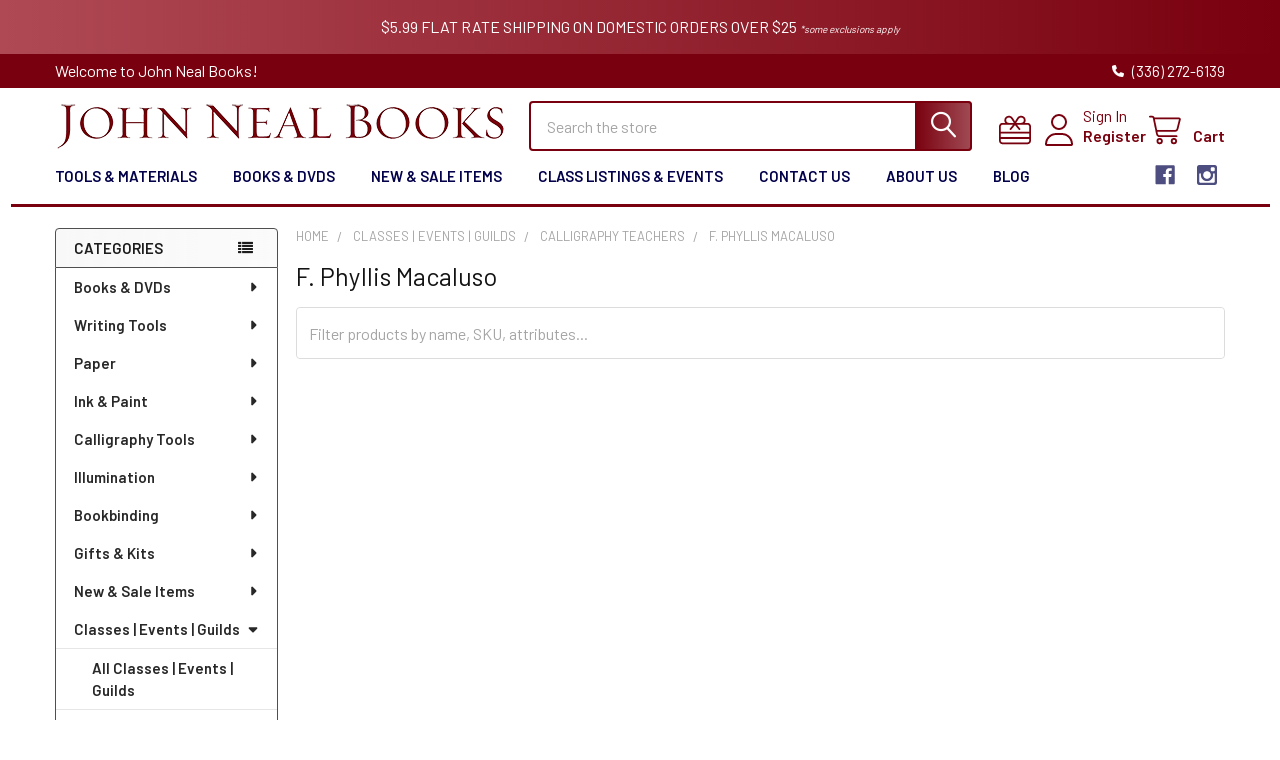

--- FILE ---
content_type: text/html; charset=UTF-8
request_url: https://www.johnnealbooks.com/prod_detail_list/f.-phyllis-macaluso/
body_size: 30250
content:


    <!DOCTYPE html>
<html class="no-js" lang="en">
        <head>
        <link
  rel="stylesheet"
  href="https://cdn.orderprotection.com/widget/big-commerce/5.9.3/style.css"
/>
        <title>Classes | Events | Guilds - Calligraphy Teachers - F. Phyllis Macaluso - John Neal Books</title>
        <link rel="dns-prefetch preconnect" href="https://cdn11.bigcommerce.com/s-r6vjsnlxmh" crossorigin><link rel="dns-prefetch preconnect" href="https://fonts.googleapis.com/" crossorigin><link rel="dns-prefetch preconnect" href="https://fonts.gstatic.com/" crossorigin>
        <meta name="keywords" content="Calligraphy, Calligraphy Books, Calligraphy Supplies, Lettering, John Neal, John Neal Books, John Neal Bookseller, Italic Calligraphy, Copperplate, Spencerian Script, Ornamental Penmanship, Bookbinding, Bookbinding Supplies, Bookbinding Books, Illumination, Gilding, Manuscripts, Medieval Manuscripts, Spencerian, Pointed Pen, Hand Lettering, Nibs, Fountain Pen"><link rel='canonical' href='https://www.johnnealbooks.com/prod_detail_list/f.-phyllis-macaluso/' /><meta name='platform' content='bigcommerce.stencil' />
        
        

        <link href="https://cdn11.bigcommerce.com/s-r6vjsnlxmh/product_images/JNB%20Fabicon%20%281%29.png" rel="shortcut icon">
        <meta name="viewport" content="width=device-width, initial-scale=1">

        <script>
            document.documentElement.className = document.documentElement.className.replace('no-js', 'js');
        </script>

        <script>
    function browserSupportsAllFeatures() {
        return window.Promise
            && window.fetch
            && window.URL
            && window.URLSearchParams
            && window.WeakMap
            // object-fit support
            && ('objectFit' in document.documentElement.style);
    }

    function loadScript(src) {
        var js = document.createElement('script');
        js.src = src;
        js.onerror = function () {
            console.error('Failed to load polyfill script ' + src);
        };
        document.head.appendChild(js);
    }

    if (!browserSupportsAllFeatures()) {
        loadScript('https://cdn11.bigcommerce.com/s-r6vjsnlxmh/stencil/b8929e70-cf08-013c-c49c-5efa3ef7e49f/e/fc61d3a0-61b3-013e-81ad-2a6cb64107c7/dist/theme-bundle.polyfills.js');
    }
</script>
        <script>window.consentManagerTranslations = `{"locale":"en","locales":{"consent_manager.data_collection_warning":"en","consent_manager.accept_all_cookies":"en","consent_manager.gdpr_settings":"en","consent_manager.data_collection_preferences":"en","consent_manager.manage_data_collection_preferences":"en","consent_manager.use_data_by_cookies":"en","consent_manager.data_categories_table":"en","consent_manager.allow":"en","consent_manager.accept":"en","consent_manager.deny":"en","consent_manager.dismiss":"en","consent_manager.reject_all":"en","consent_manager.category":"en","consent_manager.purpose":"en","consent_manager.functional_category":"en","consent_manager.functional_purpose":"en","consent_manager.analytics_category":"en","consent_manager.analytics_purpose":"en","consent_manager.targeting_category":"en","consent_manager.advertising_category":"en","consent_manager.advertising_purpose":"en","consent_manager.essential_category":"en","consent_manager.esential_purpose":"en","consent_manager.yes":"en","consent_manager.no":"en","consent_manager.not_available":"en","consent_manager.cancel":"en","consent_manager.save":"en","consent_manager.back_to_preferences":"en","consent_manager.close_without_changes":"en","consent_manager.unsaved_changes":"en","consent_manager.by_using":"en","consent_manager.agree_on_data_collection":"en","consent_manager.change_preferences":"en","consent_manager.cancel_dialog_title":"en","consent_manager.privacy_policy":"en","consent_manager.allow_category_tracking":"en","consent_manager.disallow_category_tracking":"en"},"translations":{"consent_manager.data_collection_warning":"We use cookies (and other similar technologies) to collect data to improve your shopping experience.","consent_manager.accept_all_cookies":"Accept All Cookies","consent_manager.gdpr_settings":"Settings","consent_manager.data_collection_preferences":"Website Data Collection Preferences","consent_manager.manage_data_collection_preferences":"Manage Website Data Collection Preferences","consent_manager.use_data_by_cookies":" uses data collected by cookies and JavaScript libraries to improve your shopping experience.","consent_manager.data_categories_table":"The table below outlines how we use this data by category. To opt out of a category of data collection, select 'No' and save your preferences.","consent_manager.allow":"Allow","consent_manager.accept":"Accept","consent_manager.deny":"Deny","consent_manager.dismiss":"Dismiss","consent_manager.reject_all":"Reject all","consent_manager.category":"Category","consent_manager.purpose":"Purpose","consent_manager.functional_category":"Functional","consent_manager.functional_purpose":"Enables enhanced functionality, such as videos and live chat. If you do not allow these, then some or all of these functions may not work properly.","consent_manager.analytics_category":"Analytics","consent_manager.analytics_purpose":"Provide statistical information on site usage, e.g., web analytics so we can improve this website over time.","consent_manager.targeting_category":"Targeting","consent_manager.advertising_category":"Advertising","consent_manager.advertising_purpose":"Used to create profiles or personalize content to enhance your shopping experience.","consent_manager.essential_category":"Essential","consent_manager.esential_purpose":"Essential for the site and any requested services to work, but do not perform any additional or secondary function.","consent_manager.yes":"Yes","consent_manager.no":"No","consent_manager.not_available":"N/A","consent_manager.cancel":"Cancel","consent_manager.save":"Save","consent_manager.back_to_preferences":"Back to Preferences","consent_manager.close_without_changes":"You have unsaved changes to your data collection preferences. Are you sure you want to close without saving?","consent_manager.unsaved_changes":"You have unsaved changes","consent_manager.by_using":"By using our website, you're agreeing to our","consent_manager.agree_on_data_collection":"By using our website, you're agreeing to the collection of data as described in our ","consent_manager.change_preferences":"You can change your preferences at any time","consent_manager.cancel_dialog_title":"Are you sure you want to cancel?","consent_manager.privacy_policy":"Privacy Policy","consent_manager.allow_category_tracking":"Allow [CATEGORY_NAME] tracking","consent_manager.disallow_category_tracking":"Disallow [CATEGORY_NAME] tracking"}}`;</script>
        
        <script>
            window.lazySizesConfig = window.lazySizesConfig || {};
            window.lazySizesConfig.loadMode = 1;
        </script>
        <script async src="https://cdn11.bigcommerce.com/s-r6vjsnlxmh/stencil/b8929e70-cf08-013c-c49c-5efa3ef7e49f/e/fc61d3a0-61b3-013e-81ad-2a6cb64107c7/dist/theme-bundle.head_async.js"></script>

            <link href="https://fonts.googleapis.com/css?family=Barlow:600,400&display=block" rel="stylesheet">
            <script async src="https://cdn11.bigcommerce.com/s-r6vjsnlxmh/stencil/b8929e70-cf08-013c-c49c-5efa3ef7e49f/e/fc61d3a0-61b3-013e-81ad-2a6cb64107c7/dist/theme-bundle.font.js"></script>
            <link data-stencil-stylesheet href="https://cdn11.bigcommerce.com/s-r6vjsnlxmh/stencil/b8929e70-cf08-013c-c49c-5efa3ef7e49f/e/fc61d3a0-61b3-013e-81ad-2a6cb64107c7/css/theme-9fe9b4c0-cfc0-013e-65ab-6e771e833a19.css" rel="stylesheet">
            <!-- Start Tracking Code for analytics_googleanalytics4 -->

<script data-cfasync="false" src="https://cdn11.bigcommerce.com/shared/js/google_analytics4_bodl_subscribers-358423becf5d870b8b603a81de597c10f6bc7699.js" integrity="sha256-gtOfJ3Avc1pEE/hx6SKj/96cca7JvfqllWA9FTQJyfI=" crossorigin="anonymous"></script>
<script data-cfasync="false">
  (function () {
    window.dataLayer = window.dataLayer || [];

    function gtag(){
        dataLayer.push(arguments);
    }

    function initGA4(event) {
         function setupGtag() {
            function configureGtag() {
                gtag('js', new Date());
                gtag('set', 'developer_id.dMjk3Nj', true);
                gtag('config', 'G-62G5JEJ581');
            }

            var script = document.createElement('script');

            script.src = 'https://www.googletagmanager.com/gtag/js?id=G-62G5JEJ581';
            script.async = true;
            script.onload = configureGtag;

            document.head.appendChild(script);
        }

        setupGtag();

        if (typeof subscribeOnBodlEvents === 'function') {
            subscribeOnBodlEvents('G-62G5JEJ581', false);
        }

        window.removeEventListener(event.type, initGA4);
    }

    

    var eventName = document.readyState === 'complete' ? 'consentScriptsLoaded' : 'DOMContentLoaded';
    window.addEventListener(eventName, initGA4, false);
  })()
</script>

<!-- End Tracking Code for analytics_googleanalytics4 -->

<!-- Start Tracking Code for analytics_siteverification -->

<meta name="google-site-verification" content="HMip7ZNuMgN_bi_z8K5N6Dqeumr2hX31oo9ZyJak-BE" />

<!-- End Tracking Code for analytics_siteverification -->


<script type="text/javascript" src="https://checkout-sdk.bigcommerce.com/v1/loader.js" defer ></script>
<script type="text/javascript">
var BCData = {};
</script>
<script>
    (function() {
        var css = document.createElement('style');
        css.innerHTML = '.emthemesModez-categoryPage-mainImage { display: none !important }';
        document.head.appendChild(css);
    })();
</script><!-- Global site tag (gtag.js) - Google Ads: AW-1072279079 -->
<script async src="https://www.googletagmanager.com/gtag/js?id=AW-1072279079"></script>
<script>
  window.dataLayer = window.dataLayer || [];
  function gtag(){dataLayer.push(arguments);}
  gtag('js', new Date());

  gtag('config', 'AW-1072279079');
  gtag('set', 'developer_id.dMjk3Nj', true);
</script>
<!-- GA4 Code Start: View Product Content -->
<script>
</script>
<script>(function(w,d,t,r,u){var f,n,i;w[u]=w[u]||[],f=function(){var o={ti:"4048722"};o.q=w[u],w[u]=new UET(o),w[u].push("pageLoad")},n=d.createElement(t),n.src=r,n.async=1,n.onload=n.onreadystatechange=function(){var s=this.readyState;s&&s!=="loaded"&&s!=="complete"||(f(),n.onload=n.onreadystatechange=null)},i=d.getElementsByTagName(t)[0],i.parentNode.insertBefore(n,i)})(window,document,"script","//bat.bing.com/bat.js","uetq");</script><script async defer src="https://tools.luckyorange.com/core/lo.js?site-id=340815d9"></script>
<script type="text/javascript" src="https://flipbook.appdevelopergroup.co/public/js/flipbook.js?shop=160df962198b79a75acca5ee4e5ff2d4"></script>
 <script data-cfasync="false" src="https://microapps.bigcommerce.com/bodl-events/1.9.4/index.js" integrity="sha256-Y0tDj1qsyiKBRibKllwV0ZJ1aFlGYaHHGl/oUFoXJ7Y=" nonce="" crossorigin="anonymous"></script>
 <script data-cfasync="false" nonce="">

 (function() {
    function decodeBase64(base64) {
       const text = atob(base64);
       const length = text.length;
       const bytes = new Uint8Array(length);
       for (let i = 0; i < length; i++) {
          bytes[i] = text.charCodeAt(i);
       }
       const decoder = new TextDecoder();
       return decoder.decode(bytes);
    }
    window.bodl = JSON.parse(decodeBase64("[base64]"));
 })()

 </script>

<script nonce="">
(function () {
    var xmlHttp = new XMLHttpRequest();

    xmlHttp.open('POST', 'https://bes.gcp.data.bigcommerce.com/nobot');
    xmlHttp.setRequestHeader('Content-Type', 'application/json');
    xmlHttp.send('{"store_id":"1002041638","timezone_offset":"-5.0","timestamp":"2026-01-14T04:29:42.66823000Z","visit_id":"99b9034d-1358-4813-8512-ddc832be4b9f","channel_id":1}');
})();
</script>

        


        <!-- snippet location htmlhead -->

         
    </head>
    <body class="csscolumns papaSupermarket-layout--left-sidebar 
        papaSupermarket-style--modern
        papaSupermarket-pageType--category 
        papaSupermarket-page--pages-category 
        emthemesModez-productUniform
        
        papaSupermarket--showAllCategoriesMenu
        
        
        has-faceted
        
        
        
        " id="topOfPage">


        <!-- snippet location header -->
        <svg data-src="https://cdn11.bigcommerce.com/s-r6vjsnlxmh/stencil/b8929e70-cf08-013c-c49c-5efa3ef7e49f/e/fc61d3a0-61b3-013e-81ad-2a6cb64107c7/img/icon-sprite.svg" class="icons-svg-sprite"></svg>

            <div data-emthemesmodez-remote-banner="emthemesModezBannersBlockAdvTopHeader"></div>
<header class="header" role="banner"  data-stickymenu>
    <a href="#" class="mobileMenu-toggle" data-mobile-menu-toggle="menu">
        <span class="mobileMenu-toggleIcon">Toggle menu</span>
    </a>

        <div class="emthemesModez-header-topSection">
            <div class="container">
                <nav class="navUser navUser--storeInfo">
    <ul class="navUser-section">
        <li class="navUser-item">
            <span class="navUser-welcome">Welcome to John Neal Books!</span>
        </li>
    </ul>
</nav>

<nav class="navUser">


        
    <ul class="navUser-section">
        

        <li class="navUser-item">
            <a class="navUser-action" href="tel:(336) 272-6139">
                <i class="icon"><svg><use href="#icon-phone-solid" /></svg></i>
                <span>(336) 272-6139</span>
            </a>
        </li>

    </ul>
</nav>            </div>
        </div>

    <div class="emthemesModez-header-userSection emthemesModez-header-userSection--logo-left">
        <div class="container">
                <div class="header-logo header-logo--left">
                    <a href="https://www.johnnealbooks.com/" data-instantload='{"page":"home"}'>
            <img class="header-logo-image-unknown-size" src="https://cdn11.bigcommerce.com/s-r6vjsnlxmh/images/stencil/original/jnblogo_1670880724__17335copy_1675975651.original.png" alt="John Neal Books" title="John Neal Books">
</a>
                </div>

            <nav class="navUser">
    
    <ul class="navUser-section navUser-section--alt">
        <li class="navUser-item navUser-item--recentlyViewed">
            <a class="navUser-action navUser-action--recentlyViewed" href="#recently-viewed" data-dropdown="recently-viewed-dropdown" data-options="align:right" title="Recently Viewed" style="display:none">
                <i class="icon"><svg><use href="#icon-recent-list" /></svg></i>
                <span class="navUser-item-recentlyViewedLabel"><span class='firstword'>Recently </span>Viewed</span>
            </a>
            <div class="dropdown-menu" id="recently-viewed-dropdown" data-dropdown-content aria-hidden="true"></div>
        </li>

            <li class="navUser-item">
                <a class="navUser-action navUser-action--giftCert" href="/giftcertificates.php" title="Gift Certificates">
                    <i class="icon"><svg><use href="#icon-gift" /></svg></i>
                    <span class="navUser-item-giftCertLabel"><span class='firstword'>Gift </span>Certificates</span>
                </a>
            </li>

        

            <li class="navUser-item navUser-item--account">
                <i class="icon"><svg><use href="#icon-user" /></svg></i>
                <span class="navUser-actions">
                        <span class="navUser-subtitle">
                            <a class="navUser-action" href="/login.php">
                                <span class="navUser-item-loginLabel">Sign In</span>
                            </a>
                        </span>
                            <a class="navUser-action" href="/login.php?action=create_account">Register</a>
                </span>
            </li>

        <li class="navUser-item navUser-item--cart">
            <a
                class="navUser-action navUser-action--cart"
                data-cart-preview
                data-dropdown="cart-preview-dropdown"
                data-options="align:right"
                href="/cart.php"
                title="Cart">
                <i class="icon"><svg><use href="#icon-cart" /></svg></i>
                <span class="_rows">
                    <span class="countPill cart-quantity"></span>
                    <span class="navUser-item-cartLabel">Cart</span>
                </span>
            </a>

            <div class="dropdown-menu" id="cart-preview-dropdown" data-dropdown-content aria-hidden="true"></div>
        </li>
    </ul>
</nav>

            <div class="emthemesModez-quickSearch" data-prevent-quick-search-close>
    <!-- snippet location forms_search -->
    <form class="form" action="/search.php">
        <fieldset class="form-fieldset">
            <div class="form-field">
                <label class="is-srOnly" for="search_query">Search</label>
                <div class="form-prefixPostfix wrap">
                    <input class="form-input" data-search-quick name="search_query" id="search_query" data-error-message="Search field cannot be empty." placeholder="Search the store" autocomplete="off">
                    <input type="submit" class="button button--primary form-prefixPostfix-button--postfix" value="Search" />
                </div>
            </div>
        </fieldset>
    </form>
</div>        </div>
    </div>

    <div class="navPages-container navPages-container--bg" id="menu" data-menu>
        <div class="container">
            <nav class="navPages">

        <div class="emthemesModez-navPages-verticalCategories-container">
            <a class="navPages-action has-subMenu" role="none">Categories</a>
            <div class="emthemesModez-verticalCategories is-open " id="emthemesModez-verticalCategories" data-emthemesmodez-fix-height="emthemesModez-section1-container">
                <ul class="navPages-list navPages-list--categories">

                            <li class="navPages-item">
                                <a class="navPages-action has-subMenu " href="https://www.johnnealbooks.com/prod_detail_list/books-videos/"
    data-instantload
    
    data-collapsible="navPages-156"
    data-collapsible-disabled-breakpoint="medium"
    data-collapsible-disabled-state="open"
    data-collapsible-enabled-state="closed">
    Books &amp; DVDs <i class="icon navPages-action-moreIcon" aria-hidden="true"><svg><use href="#icon-caret-down" /></svg></i>
</a>
<div class="navPage-subMenu
    " id="navPages-156" aria-hidden="true" tabindex="-1">
    <ul class="navPage-subMenu-list">
        <li class="navPage-subMenu-item">
            <a class="navPage-subMenu-action navPages-action" href="https://www.johnnealbooks.com/prod_detail_list/books-videos/" data-instantload>All Books &amp; DVDs</a>
        </li>
            <li class="navPage-subMenu-item">
                    <a
                        class="navPage-subMenu-action navPages-action has-subMenu"
                        href="https://www.johnnealbooks.com/prod_detail_list/bookbinding-book-arts/"
                        data-instantload
                        
                        data-collapsible="navPages-157"
                        data-collapsible-disabled-breakpoint="medium"
                        data-collapsible-disabled-state="open"
                        data-collapsible-enabled-state="closed">
                        Bookbinding / Book Arts <i class="icon navPages-action-moreIcon" aria-hidden="true"><svg><use href="#icon-caret-down" /></svg></i>
                    </a>
                    <ul class="navPage-childList" id="navPages-157">
                        <li class="navPage-childList-item">
                            <a class="navPage-childList-action navPages-action" href="https://www.johnnealbooks.com/prod_detail_list/bookbinding-book-arts/" data-instantload>All Bookbinding / Book Arts</a>
                        </li>
                        <li class="navPage-childList-item">
                                <a class="navPage-childList-action navPages-action" data-instantload href="https://www.johnnealbooks.com/prod_detail_list/paper-making-and-paper-arts/" >Paper Making and Paper Arts</a>
                        </li>
                        <li class="navPage-childList-item">
                                <a class="navPage-childList-action navPages-action" data-instantload href="https://www.johnnealbooks.com/prod_detail_list/instructional/" >Instructional</a>
                        </li>
                        <li class="navPage-childList-item">
                                <a class="navPage-childList-action navPages-action" data-instantload href="https://www.johnnealbooks.com/prod_detail_list/inspiration/" >Inspiration</a>
                        </li>
                    </ul>
            </li>
            <li class="navPage-subMenu-item">
                    <a
                        class="navPage-subMenu-action navPages-action has-subMenu"
                        href="https://www.johnnealbooks.com/prod_detail_list/calligraphy/"
                        data-instantload
                        
                        data-collapsible="navPages-164"
                        data-collapsible-disabled-breakpoint="medium"
                        data-collapsible-disabled-state="open"
                        data-collapsible-enabled-state="closed">
                        Calligraphy <i class="icon navPages-action-moreIcon" aria-hidden="true"><svg><use href="#icon-caret-down" /></svg></i>
                    </a>
                    <ul class="navPage-childList" id="navPages-164">
                        <li class="navPage-childList-item">
                            <a class="navPage-childList-action navPages-action" href="https://www.johnnealbooks.com/prod_detail_list/calligraphy/" data-instantload>All Calligraphy</a>
                        </li>
                        <li class="navPage-childList-item">
                                <a class="navPage-childList-action navPages-action" data-instantload href="https://www.johnnealbooks.com/prod_detail_list/cultural-calligraphy/" >Cultural Calligraphy</a>
                        </li>
                        <li class="navPage-childList-item">
                                <a class="navPage-childList-action navPages-action" data-instantload href="https://www.johnnealbooks.com/prod_detail_list/inspirations/" >Inspirations</a>
                        </li>
                        <li class="navPage-childList-item">
                                <a class="navPage-childList-action navPages-action" data-instantload href="https://www.johnnealbooks.com/prod_detail_list/instruction/" >Instruction</a>
                        </li>
                        <li class="navPage-childList-item">
                                <a class="navPage-childList-action navPages-action" data-instantload href="https://www.johnnealbooks.com/prod_detail_list/video-dvd/" >DVD - Calligraphy</a>
                        </li>
                        <li class="navPage-childList-item">
                                <a class="navPage-childList-action navPages-action" data-instantload href="https://www.johnnealbooks.com/prod_detail_list/lettercutting/" >Lettercutting</a>
                        </li>
                        <li class="navPage-childList-item">
                                <a class="navPage-childList-action navPages-action" data-instantload href="https://www.johnnealbooks.com/prod_detail_list/type-typography/" >Typography</a>
                        </li>
                    </ul>
            </li>
            <li class="navPage-subMenu-item">
                    <a
                        class="navPage-subMenu-action navPages-action has-subMenu"
                        href="https://www.johnnealbooks.com/prod_detail_list/illumination-books/"
                        data-instantload
                        
                        data-collapsible="navPages-179"
                        data-collapsible-disabled-breakpoint="medium"
                        data-collapsible-disabled-state="open"
                        data-collapsible-enabled-state="closed">
                        Illumination <i class="icon navPages-action-moreIcon" aria-hidden="true"><svg><use href="#icon-caret-down" /></svg></i>
                    </a>
                    <ul class="navPage-childList" id="navPages-179">
                        <li class="navPage-childList-item">
                            <a class="navPage-childList-action navPages-action" href="https://www.johnnealbooks.com/prod_detail_list/illumination-books/" data-instantload>All Illumination</a>
                        </li>
                        <li class="navPage-childList-item">
                                <a class="navPage-childList-action navPages-action" data-instantload href="https://www.johnnealbooks.com/prod_detail_list/galleries/" >Galleries</a>
                        </li>
                        <li class="navPage-childList-item">
                                <a class="navPage-childList-action navPages-action" data-instantload href="https://www.johnnealbooks.com/prod_detail_list/illumination-instructional/" >Instructional</a>
                        </li>
                        <li class="navPage-childList-item">
                                <a class="navPage-childList-action navPages-action" data-instantload href="https://www.johnnealbooks.com/prod_detail_list/gilding-illumination-dvds/" >DVD - Illumination</a>
                        </li>
                    </ul>
            </li>
            <li class="navPage-subMenu-item">
                    <a
                        class="navPage-subMenu-action navPages-action has-subMenu"
                        href="https://www.johnnealbooks.com/prod_detail_list/creativity/"
                        data-instantload
                        
                        data-collapsible="navPages-185"
                        data-collapsible-disabled-breakpoint="medium"
                        data-collapsible-disabled-state="open"
                        data-collapsible-enabled-state="closed">
                        Creativity <i class="icon navPages-action-moreIcon" aria-hidden="true"><svg><use href="#icon-caret-down" /></svg></i>
                    </a>
                    <ul class="navPage-childList" id="navPages-185">
                        <li class="navPage-childList-item">
                            <a class="navPage-childList-action navPages-action" href="https://www.johnnealbooks.com/prod_detail_list/creativity/" data-instantload>All Creativity</a>
                        </li>
                        <li class="navPage-childList-item">
                                <a class="navPage-childList-action navPages-action" data-instantload href="https://www.johnnealbooks.com/prod_detail_list/watercolor-instructional-techniques/" >Watercolor Instructional &amp; Techniques</a>
                        </li>
                    </ul>
            </li>
            <li class="navPage-subMenu-item">
                    <a class="navPage-subMenu-action navPages-action" href="https://www.johnnealbooks.com/prod_detail_list/sb-nor-online/" data-instantload >Sale Books</a>
            </li>
    </ul>
</div>
                            </li>
                            <li class="navPages-item">
                                <a class="navPages-action has-subMenu " href="https://www.johnnealbooks.com/prod_detail_list/writing-tools/"
    data-instantload
    
    data-collapsible="navPages-113"
    data-collapsible-disabled-breakpoint="medium"
    data-collapsible-disabled-state="open"
    data-collapsible-enabled-state="closed">
    Writing Tools <i class="icon navPages-action-moreIcon" aria-hidden="true"><svg><use href="#icon-caret-down" /></svg></i>
</a>
<div class="navPage-subMenu
    " id="navPages-113" aria-hidden="true" tabindex="-1">
    <ul class="navPage-subMenu-list">
        <li class="navPage-subMenu-item">
            <a class="navPage-subMenu-action navPages-action" href="https://www.johnnealbooks.com/prod_detail_list/writing-tools/" data-instantload>All Writing Tools</a>
        </li>
            <li class="navPage-subMenu-item">
                    <a
                        class="navPage-subMenu-action navPages-action has-subMenu"
                        href="https://www.johnnealbooks.com/prod_detail_list/2018/"
                        data-instantload
                        
                        data-collapsible="navPages-114"
                        data-collapsible-disabled-breakpoint="medium"
                        data-collapsible-disabled-state="open"
                        data-collapsible-enabled-state="closed">
                        Brushes <i class="icon navPages-action-moreIcon" aria-hidden="true"><svg><use href="#icon-caret-down" /></svg></i>
                    </a>
                    <ul class="navPage-childList" id="navPages-114">
                        <li class="navPage-childList-item">
                            <a class="navPage-childList-action navPages-action" href="https://www.johnnealbooks.com/prod_detail_list/2018/" data-instantload>All Brushes</a>
                        </li>
                        <li class="navPage-childList-item">
                                <a class="navPage-childList-action navPages-action" data-instantload href="https://www.johnnealbooks.com/prod_detail_list/2037/" >Pointed Brushes</a>
                        </li>
                        <li class="navPage-childList-item">
                                <a class="navPage-childList-action navPages-action" data-instantload href="https://www.johnnealbooks.com/prod_detail_list/2036/" >Flat Brushes</a>
                        </li>
                        <li class="navPage-childList-item">
                                <a class="navPage-childList-action navPages-action" data-instantload href="https://www.johnnealbooks.com/prod_detail_list/mixing-brushes/" >Mixing Brushes</a>
                        </li>
                        <li class="navPage-childList-item">
                                <a class="navPage-childList-action navPages-action" data-instantload href="https://www.johnnealbooks.com/prod_detail_list/angled-brushes/" >Angled Brushes</a>
                        </li>
                        <li class="navPage-childList-item">
                                <a class="navPage-childList-action navPages-action" data-instantload href="https://www.johnnealbooks.com/prod_detail_list/detail-brushes/" >Detail Brushes</a>
                        </li>
                        <li class="navPage-childList-item">
                                <a class="navPage-childList-action navPages-action" data-instantload href="https://www.johnnealbooks.com/prod_detail_list/triangle-brushes/" >Triangle Brushes</a>
                        </li>
                        <li class="navPage-childList-item">
                                <a class="navPage-childList-action navPages-action" data-instantload href="https://www.johnnealbooks.com/prod_detail_list/water-brushes/" >Water Brushes</a>
                        </li>
                        <li class="navPage-childList-item">
                                <a class="navPage-childList-action navPages-action" data-instantload href="https://www.johnnealbooks.com/prod_detail_list/watercolor-brushes/" >Watercolor Brushes</a>
                        </li>
                        <li class="navPage-childList-item">
                                <a class="navPage-childList-action navPages-action" data-instantload href="https://www.johnnealbooks.com/prod_detail_list/sumi-brushes/" >Sumi Brushes</a>
                        </li>
                        <li class="navPage-childList-item">
                                <a class="navPage-childList-action navPages-action" data-instantload href="https://www.johnnealbooks.com/prod_detail_list/brush-sets/" >Brush Sets</a>
                        </li>
                        <li class="navPage-childList-item">
                                <a class="navPage-childList-action navPages-action" data-instantload href="https://www.johnnealbooks.com/prod_detail_list/brush-storage-cleaner/" >Brush Storage &amp; Cleaner</a>
                        </li>
                    </ul>
            </li>
            <li class="navPage-subMenu-item">
                    <a
                        class="navPage-subMenu-action navPages-action has-subMenu"
                        href="https://www.johnnealbooks.com/calligraphy-penholders"
                        data-instantload
                        
                        data-collapsible="navPages-220"
                        data-collapsible-disabled-breakpoint="medium"
                        data-collapsible-disabled-state="open"
                        data-collapsible-enabled-state="closed">
                        Calligraphy Penholders <i class="icon navPages-action-moreIcon" aria-hidden="true"><svg><use href="#icon-caret-down" /></svg></i>
                    </a>
                    <ul class="navPage-childList" id="navPages-220">
                        <li class="navPage-childList-item">
                            <a class="navPage-childList-action navPages-action" href="https://www.johnnealbooks.com/calligraphy-penholders" data-instantload>All Calligraphy Penholders</a>
                        </li>
                        <li class="navPage-childList-item">
                                <a class="navPage-childList-action navPages-action" data-instantload href="https://www.johnnealbooks.com/prod_detail_list/straight-nibs/" >Straight Holders</a>
                        </li>
                        <li class="navPage-childList-item">
                                <a class="navPage-childList-action navPages-action" data-instantload href="https://www.johnnealbooks.com/dual-use-penholders" >Dual Use Penholders</a>
                        </li>
                        <li class="navPage-childList-item">
                                <a class="navPage-childList-action navPages-action" data-instantload href="https://www.johnnealbooks.com/prod_detail_list/oblique-penholders/" >Oblique Penholders</a>
                        </li>
                    </ul>
            </li>
            <li class="navPage-subMenu-item">
                    <a
                        class="navPage-subMenu-action navPages-action has-subMenu"
                        href="https://www.johnnealbooks.com/prod_detail_list/nibs/"
                        data-instantload
                        
                        data-collapsible="navPages-527"
                        data-collapsible-disabled-breakpoint="medium"
                        data-collapsible-disabled-state="open"
                        data-collapsible-enabled-state="closed">
                        Nibs <i class="icon navPages-action-moreIcon" aria-hidden="true"><svg><use href="#icon-caret-down" /></svg></i>
                    </a>
                    <ul class="navPage-childList" id="navPages-527">
                        <li class="navPage-childList-item">
                            <a class="navPage-childList-action navPages-action" href="https://www.johnnealbooks.com/prod_detail_list/nibs/" data-instantload>All Nibs</a>
                        </li>
                        <li class="navPage-childList-item">
                                <a class="navPage-childList-action navPages-action" data-instantload href="https://www.johnnealbooks.com/prod_detail_list/broadedge-nibs/" >Broadedge Nibs</a>
                        </li>
                        <li class="navPage-childList-item">
                                <a class="navPage-childList-action navPages-action" data-instantload href="https://www.johnnealbooks.com/prod_detail_list/pointed-nibs/" >Pointed Nibs</a>
                        </li>
                        <li class="navPage-childList-item">
                                <a class="navPage-childList-action navPages-action" data-instantload href="https://www.johnnealbooks.com/prod_detail_list/monoline-nibs/" >Monoline Nibs</a>
                        </li>
                        <li class="navPage-childList-item">
                                <a class="navPage-childList-action navPages-action" data-instantload href="https://www.johnnealbooks.com/prod_detail_list/specialty-nibs/" >Poster &amp; Specialty Nibs</a>
                        </li>
                        <li class="navPage-childList-item">
                                <a class="navPage-childList-action navPages-action" data-instantload href="https://www.johnnealbooks.com/vintage-nibs" >Vintage Nibs</a>
                        </li>
                        <li class="navPage-childList-item">
                                <a class="navPage-childList-action navPages-action" data-instantload href="https://www.johnnealbooks.com/prod_detail_list/mitchell-nibs/" >Mitchell Nibs</a>
                        </li>
                        <li class="navPage-childList-item">
                                <a class="navPage-childList-action navPages-action" data-instantload href="https://www.johnnealbooks.com/prod_detail_list/brause-nibs/" >Brause Nibs</a>
                        </li>
                        <li class="navPage-childList-item">
                                <a class="navPage-childList-action navPages-action" data-instantload href="https://www.johnnealbooks.com/prod_detail_list/gillott-nibs/" >Gillott Nibs</a>
                        </li>
                        <li class="navPage-childList-item">
                                <a class="navPage-childList-action navPages-action" data-instantload href="https://www.johnnealbooks.com/prod_detail_list/suzanne-cunningham-favorite-pointed-nibs/" >Suzanne Cunningham: Favorite Pointed Nibs</a>
                        </li>
                    </ul>
            </li>
            <li class="navPage-subMenu-item">
                    <a
                        class="navPage-subMenu-action navPages-action has-subMenu"
                        href="https://www.johnnealbooks.com/prod_detail_list/ruling-folded-pens/"
                        data-instantload
                        
                        data-collapsible="navPages-126"
                        data-collapsible-disabled-breakpoint="medium"
                        data-collapsible-disabled-state="open"
                        data-collapsible-enabled-state="closed">
                        Specialty Pens <i class="icon navPages-action-moreIcon" aria-hidden="true"><svg><use href="#icon-caret-down" /></svg></i>
                    </a>
                    <ul class="navPage-childList" id="navPages-126">
                        <li class="navPage-childList-item">
                            <a class="navPage-childList-action navPages-action" href="https://www.johnnealbooks.com/prod_detail_list/ruling-folded-pens/" data-instantload>All Specialty Pens</a>
                        </li>
                        <li class="navPage-childList-item">
                                <a class="navPage-childList-action navPages-action" data-instantload href="https://www.johnnealbooks.com/prod_detail_list/glass-dip-pens/" >Glass Dip Pens</a>
                        </li>
                        <li class="navPage-childList-item">
                                <a class="navPage-childList-action navPages-action" data-instantload href="https://www.johnnealbooks.com/ruling-folded-pens" >Ruling &amp; Folded Pens</a>
                        </li>
                        <li class="navPage-childList-item">
                                <a class="navPage-childList-action navPages-action" data-instantload href="https://www.johnnealbooks.com/prod_detail_list/quills/" >Quills</a>
                        </li>
                    </ul>
            </li>
            <li class="navPage-subMenu-item">
                    <a
                        class="navPage-subMenu-action navPages-action has-subMenu"
                        href="https://www.johnnealbooks.com/prod_detail_list/fountain-pens-markers/"
                        data-instantload
                        
                        data-collapsible="navPages-118"
                        data-collapsible-disabled-breakpoint="medium"
                        data-collapsible-disabled-state="open"
                        data-collapsible-enabled-state="closed">
                        Fountain Pens &amp; Markers <i class="icon navPages-action-moreIcon" aria-hidden="true"><svg><use href="#icon-caret-down" /></svg></i>
                    </a>
                    <ul class="navPage-childList" id="navPages-118">
                        <li class="navPage-childList-item">
                            <a class="navPage-childList-action navPages-action" href="https://www.johnnealbooks.com/prod_detail_list/fountain-pens-markers/" data-instantload>All Fountain Pens &amp; Markers</a>
                        </li>
                        <li class="navPage-childList-item">
                                <a class="navPage-childList-action navPages-action" data-instantload href="https://www.johnnealbooks.com/prod_detail_list/brush-pens-markers/" >Brush Pens &amp; Markers</a>
                        </li>
                        <li class="navPage-childList-item">
                                <a class="navPage-childList-action navPages-action" data-instantload href="https://www.johnnealbooks.com/prod_detail_list/fine-tip-markers/" >Fine Tip Markers</a>
                        </li>
                        <li class="navPage-childList-item">
                                <a class="navPage-childList-action navPages-action" data-instantload href="https://www.johnnealbooks.com/prod_detail_list/2028/" >Fountain Pens</a>
                        </li>
                        <li class="navPage-childList-item">
                                <a class="navPage-childList-action navPages-action" data-instantload href="https://www.johnnealbooks.com/prod_detail_list/gel-pens/" >Gel Pens</a>
                        </li>
                        <li class="navPage-childList-item">
                                <a class="navPage-childList-action navPages-action" data-instantload href="https://www.johnnealbooks.com/prod_detail_list/paint-markers/" >Paint Markers</a>
                        </li>
                        <li class="navPage-childList-item">
                                <a class="navPage-childList-action navPages-action" data-instantload href="https://www.johnnealbooks.com/prod_detail_list/parallel-pens/" >Parallel Pens</a>
                        </li>
                        <li class="navPage-childList-item">
                                <a class="navPage-childList-action navPages-action" data-instantload href="https://www.johnnealbooks.com/prod_detail_list/refillable-markers/" >Refillable Markers</a>
                        </li>
                        <li class="navPage-childList-item">
                                <a class="navPage-childList-action navPages-action" data-instantload href="https://www.johnnealbooks.com/prod_detail_list/broad-edge-markers/" >Broad Edge Markers</a>
                        </li>
                    </ul>
            </li>
            <li class="navPage-subMenu-item">
                    <a
                        class="navPage-subMenu-action navPages-action has-subMenu"
                        href="https://www.johnnealbooks.com/prod_detail_list/erasers-sharpener/"
                        data-instantload
                        
                        data-collapsible="navPages-219"
                        data-collapsible-disabled-breakpoint="medium"
                        data-collapsible-disabled-state="open"
                        data-collapsible-enabled-state="closed">
                        Erasers &amp; Sharpeners <i class="icon navPages-action-moreIcon" aria-hidden="true"><svg><use href="#icon-caret-down" /></svg></i>
                    </a>
                    <ul class="navPage-childList" id="navPages-219">
                        <li class="navPage-childList-item">
                            <a class="navPage-childList-action navPages-action" href="https://www.johnnealbooks.com/prod_detail_list/erasers-sharpener/" data-instantload>All Erasers &amp; Sharpeners</a>
                        </li>
                        <li class="navPage-childList-item">
                                <a class="navPage-childList-action navPages-action" data-instantload href="https://www.johnnealbooks.com/prod_detail_list/erasers/" >Erasers</a>
                        </li>
                        <li class="navPage-childList-item">
                                <a class="navPage-childList-action navPages-action" data-instantload href="https://www.johnnealbooks.com/prod_detail_list/sharpeners/" >Sharpeners</a>
                        </li>
                    </ul>
            </li>
            <li class="navPage-subMenu-item">
                    <a
                        class="navPage-subMenu-action navPages-action has-subMenu"
                        href="https://www.johnnealbooks.com/prod_detail_list/pencils-erasers/"
                        data-instantload
                        
                        data-collapsible="navPages-140"
                        data-collapsible-disabled-breakpoint="medium"
                        data-collapsible-disabled-state="open"
                        data-collapsible-enabled-state="closed">
                        Pencils <i class="icon navPages-action-moreIcon" aria-hidden="true"><svg><use href="#icon-caret-down" /></svg></i>
                    </a>
                    <ul class="navPage-childList" id="navPages-140">
                        <li class="navPage-childList-item">
                            <a class="navPage-childList-action navPages-action" href="https://www.johnnealbooks.com/prod_detail_list/pencils-erasers/" data-instantload>All Pencils</a>
                        </li>
                        <li class="navPage-childList-item">
                                <a class="navPage-childList-action navPages-action" data-instantload href="https://www.johnnealbooks.com/prod_detail_list/2033/" >Mechanical Pencils</a>
                        </li>
                        <li class="navPage-childList-item">
                                <a class="navPage-childList-action navPages-action" data-instantload href="https://www.johnnealbooks.com/prod_detail_list/wooden-pencils-and-graphite/" >Wooden Pencils &amp; Graphite</a>
                        </li>
                        <li class="navPage-childList-item">
                                <a class="navPage-childList-action navPages-action" data-instantload href="https://www.johnnealbooks.com/prod_detail_list/2034/" >Colored Pencils &amp; Pastels</a>
                        </li>
                        <li class="navPage-childList-item">
                                <a class="navPage-childList-action navPages-action" data-instantload href="https://www.johnnealbooks.com/prod_detail_list/holbein-colored-pencils/" >Holbein Colored Pencils</a>
                        </li>
                        <li class="navPage-childList-item">
                                <a class="navPage-childList-action navPages-action" data-instantload href="https://www.johnnealbooks.com/prod_detail_list/other-pencils-accessories/" >Pencil Accessories</a>
                        </li>
                    </ul>
            </li>
            <li class="navPage-subMenu-item">
                    <a class="navPage-subMenu-action navPages-action" href="https://www.johnnealbooks.com/prod_detail_list/left-hand/" data-instantload >Left Hand</a>
            </li>
    </ul>
</div>
                            </li>
                            <li class="navPages-item">
                                <a class="navPages-action has-subMenu " href="https://www.johnnealbooks.com/prod_detail_list/writing-surfaces/"
    data-instantload
    
    data-collapsible="navPages-96"
    data-collapsible-disabled-breakpoint="medium"
    data-collapsible-disabled-state="open"
    data-collapsible-enabled-state="closed">
    Paper <i class="icon navPages-action-moreIcon" aria-hidden="true"><svg><use href="#icon-caret-down" /></svg></i>
</a>
<div class="navPage-subMenu
    " id="navPages-96" aria-hidden="true" tabindex="-1">
    <ul class="navPage-subMenu-list">
        <li class="navPage-subMenu-item">
            <a class="navPage-subMenu-action navPages-action" href="https://www.johnnealbooks.com/prod_detail_list/writing-surfaces/" data-instantload>All Paper</a>
        </li>
            <li class="navPage-subMenu-item">
                    <a class="navPage-subMenu-action navPages-action" href="https://www.johnnealbooks.com/prod_detail_list/decorative/" data-instantload >Decorative</a>
            </li>
            <li class="navPage-subMenu-item">
                    <a
                        class="navPage-subMenu-action navPages-action has-subMenu"
                        href="https://www.johnnealbooks.com/prod_detail_list/fine-paper/"
                        data-instantload
                        
                        data-collapsible="navPages-97"
                        data-collapsible-disabled-breakpoint="medium"
                        data-collapsible-disabled-state="open"
                        data-collapsible-enabled-state="closed">
                        Fine Paper <i class="icon navPages-action-moreIcon" aria-hidden="true"><svg><use href="#icon-caret-down" /></svg></i>
                    </a>
                    <ul class="navPage-childList" id="navPages-97">
                        <li class="navPage-childList-item">
                            <a class="navPage-childList-action navPages-action" href="https://www.johnnealbooks.com/prod_detail_list/fine-paper/" data-instantload>All Fine Paper</a>
                        </li>
                        <li class="navPage-childList-item">
                                <a class="navPage-childList-action navPages-action" data-instantload href="https://www.johnnealbooks.com/prod_detail_list/fine-black-colors/" >Black &amp; Colors</a>
                        </li>
                        <li class="navPage-childList-item">
                                <a class="navPage-childList-action navPages-action" data-instantload href="https://www.johnnealbooks.com/prod_detail_list/cover-weight/" >Cover Weight</a>
                        </li>
                        <li class="navPage-childList-item">
                                <a class="navPage-childList-action navPages-action" data-instantload href="https://www.johnnealbooks.com/prod_detail_list/large-sheets-fine-calligraphy-paper/" >Large Sheets Fine Calligraphy Paper</a>
                        </li>
                        <li class="navPage-childList-item">
                                <a class="navPage-childList-action navPages-action" data-instantload href="https://www.johnnealbooks.com/prod_detail_list/packs-small-sheets/" >Packs of Small Sheets</a>
                        </li>
                        <li class="navPage-childList-item">
                                <a class="navPage-childList-action navPages-action" data-instantload href="https://www.johnnealbooks.com/prod_detail_list/sample-packs/" >Sample Packs</a>
                        </li>
                        <li class="navPage-childList-item">
                                <a class="navPage-childList-action navPages-action" data-instantload href="https://www.johnnealbooks.com/prod_detail_list/text-weight/" >Text Weight</a>
                        </li>
                        <li class="navPage-childList-item">
                                <a class="navPage-childList-action navPages-action" data-instantload href="https://www.johnnealbooks.com/prod_detail_list/watercolor-papers/" >Watercolor</a>
                        </li>
                    </ul>
            </li>
            <li class="navPage-subMenu-item">
                    <a class="navPage-subMenu-action navPages-action" href="https://www.johnnealbooks.com/prod_detail_list/2044/" data-instantload >Journals &amp; Cards</a>
            </li>
            <li class="navPage-subMenu-item">
                    <a
                        class="navPage-subMenu-action navPages-action has-subMenu"
                        href="https://www.johnnealbooks.com/prod_detail_list/2042/"
                        data-instantload
                        
                        data-collapsible="navPages-106"
                        data-collapsible-disabled-breakpoint="medium"
                        data-collapsible-disabled-state="open"
                        data-collapsible-enabled-state="closed">
                        Pads of Paper <i class="icon navPages-action-moreIcon" aria-hidden="true"><svg><use href="#icon-caret-down" /></svg></i>
                    </a>
                    <ul class="navPage-childList" id="navPages-106">
                        <li class="navPage-childList-item">
                            <a class="navPage-childList-action navPages-action" href="https://www.johnnealbooks.com/prod_detail_list/2042/" data-instantload>All Pads of Paper</a>
                        </li>
                        <li class="navPage-childList-item">
                                <a class="navPage-childList-action navPages-action" data-instantload href="https://www.johnnealbooks.com/prod_detail_list/black-color-pads/" >Black &amp; Colors</a>
                        </li>
                        <li class="navPage-childList-item">
                                <a class="navPage-childList-action navPages-action" data-instantload href="https://www.johnnealbooks.com/prod_detail_list/blank-pads/" >Blank</a>
                        </li>
                        <li class="navPage-childList-item">
                                <a class="navPage-childList-action navPages-action" data-instantload href="https://www.johnnealbooks.com/prod_detail_list/copperplate-spencerian/" >Copperplate &amp; Spencerian</a>
                        </li>
                        <li class="navPage-childList-item">
                                <a class="navPage-childList-action navPages-action" data-instantload href="https://www.johnnealbooks.com/prod_detail_list/graph/" >Graph &amp; Lined</a>
                        </li>
                        <li class="navPage-childList-item">
                                <a class="navPage-childList-action navPages-action" data-instantload href="https://www.johnnealbooks.com/prod_detail_list/rhodia-pads/" >Rhodia Pads</a>
                        </li>
                        <li class="navPage-childList-item">
                                <a class="navPage-childList-action navPages-action" data-instantload href="https://www.johnnealbooks.com/prod_detail_list/watercolor-mixed-media/" >Watercolor &amp; Mixed Media</a>
                        </li>
                    </ul>
            </li>
            <li class="navPage-subMenu-item">
                    <a class="navPage-subMenu-action navPages-action" href="https://www.johnnealbooks.com/prod_detail_list/2045/" data-instantload >Parchment &amp; Vellum</a>
            </li>
    </ul>
</div>
                            </li>
                            <li class="navPages-item">
                                <a class="navPages-action has-subMenu " href="https://www.johnnealbooks.com/prod_detail_list/paint-ink/"
    data-instantload
    
    data-collapsible="navPages-51"
    data-collapsible-disabled-breakpoint="medium"
    data-collapsible-disabled-state="open"
    data-collapsible-enabled-state="closed">
    Ink &amp; Paint <i class="icon navPages-action-moreIcon" aria-hidden="true"><svg><use href="#icon-caret-down" /></svg></i>
</a>
<div class="navPage-subMenu
    " id="navPages-51" aria-hidden="true" tabindex="-1">
    <ul class="navPage-subMenu-list">
        <li class="navPage-subMenu-item">
            <a class="navPage-subMenu-action navPages-action" href="https://www.johnnealbooks.com/prod_detail_list/paint-ink/" data-instantload>All Ink &amp; Paint</a>
        </li>
            <li class="navPage-subMenu-item">
                    <a
                        class="navPage-subMenu-action navPages-action has-subMenu"
                        href="https://www.johnnealbooks.com/prod_detail_list/gouache-watercolor2/"
                        data-instantload
                        
                        data-collapsible="navPages-52"
                        data-collapsible-disabled-breakpoint="medium"
                        data-collapsible-disabled-state="open"
                        data-collapsible-enabled-state="closed">
                        Gouache &amp; Watercolor <i class="icon navPages-action-moreIcon" aria-hidden="true"><svg><use href="#icon-caret-down" /></svg></i>
                    </a>
                    <ul class="navPage-childList" id="navPages-52">
                        <li class="navPage-childList-item">
                            <a class="navPage-childList-action navPages-action" href="https://www.johnnealbooks.com/prod_detail_list/gouache-watercolor2/" data-instantload>All Gouache &amp; Watercolor</a>
                        </li>
                        <li class="navPage-childList-item">
                                <a class="navPage-childList-action navPages-action" data-instantload href="https://www.johnnealbooks.com/prod_detail_list/2092/" >Gouache</a>
                        </li>
                        <li class="navPage-childList-item">
                                <a class="navPage-childList-action navPages-action" data-instantload href="https://www.johnnealbooks.com/prod_detail_list/2093/" >Watercolor</a>
                        </li>
                        <li class="navPage-childList-item">
                                <a class="navPage-childList-action navPages-action" data-instantload href="https://www.johnnealbooks.com/prod_detail_list/2094/" >Metallic Gouache &amp; Watercolor</a>
                        </li>
                        <li class="navPage-childList-item">
                                <a class="navPage-childList-action navPages-action" data-instantload href="https://www.johnnealbooks.com/prod_detail_list/holbein-gouache-and-watercolor/" >Holbein Gouache &amp; Watercolor</a>
                        </li>
                        <li class="navPage-childList-item">
                                <a class="navPage-childList-action navPages-action" data-instantload href="https://www.johnnealbooks.com/prod_detail_list/nicker-paints/" >Nicker Poster Color Paints</a>
                        </li>
                        <li class="navPage-childList-item">
                                <a class="navPage-childList-action navPages-action" data-instantload href="https://www.johnnealbooks.com/prod_detail_list/watercolor-palettes/" >Watercolor Palettes</a>
                        </li>
                    </ul>
            </li>
            <li class="navPage-subMenu-item">
                    <a
                        class="navPage-subMenu-action navPages-action has-subMenu"
                        href="https://www.johnnealbooks.com/prod_detail_list/ink-ink-sticks/"
                        data-instantload
                        
                        data-collapsible="navPages-57"
                        data-collapsible-disabled-breakpoint="medium"
                        data-collapsible-disabled-state="open"
                        data-collapsible-enabled-state="closed">
                        Inks <i class="icon navPages-action-moreIcon" aria-hidden="true"><svg><use href="#icon-caret-down" /></svg></i>
                    </a>
                    <ul class="navPage-childList" id="navPages-57">
                        <li class="navPage-childList-item">
                            <a class="navPage-childList-action navPages-action" href="https://www.johnnealbooks.com/prod_detail_list/ink-ink-sticks/" data-instantload>All Inks</a>
                        </li>
                        <li class="navPage-childList-item">
                                <a class="navPage-childList-action navPages-action" data-instantload href="https://www.johnnealbooks.com/prod_detail_list/penman-ink/" >Penman Ink</a>
                        </li>
                        <li class="navPage-childList-item">
                                <a class="navPage-childList-action navPages-action" data-instantload href="https://www.johnnealbooks.com/prod_detail_list/acrylic-ink/" >Acrylic Ink</a>
                        </li>
                        <li class="navPage-childList-item">
                                <a class="navPage-childList-action navPages-action" data-instantload href="https://www.johnnealbooks.com/prod_detail_list/2086/" >Sumi Ink</a>
                        </li>
                        <li class="navPage-childList-item">
                                <a class="navPage-childList-action navPages-action" data-instantload href="https://www.johnnealbooks.com/prod_detail_list/metallic-inks/" >Metallic Ink</a>
                        </li>
                        <li class="navPage-childList-item">
                                <a class="navPage-childList-action navPages-action" data-instantload href="https://www.johnnealbooks.com/prod_detail_list/ink-white/" >White Ink</a>
                        </li>
                        <li class="navPage-childList-item">
                                <a class="navPage-childList-action navPages-action" data-instantload href="https://www.johnnealbooks.com/prod_detail_list/walnut-ink-crystals/" >Crystals &amp; Powdered Ink</a>
                        </li>
                        <li class="navPage-childList-item">
                                <a class="navPage-childList-action navPages-action" data-instantload href="https://www.johnnealbooks.com/prod_detail_list/india-ink/" >India Ink</a>
                        </li>
                        <li class="navPage-childList-item">
                                <a class="navPage-childList-action navPages-action" data-instantload href="https://www.johnnealbooks.com/prod_detail_list/watercolor-ink/" >Watercolor Ink</a>
                        </li>
                        <li class="navPage-childList-item">
                                <a class="navPage-childList-action navPages-action" data-instantload href="https://www.johnnealbooks.com/prod_detail_list/vermilion/" >Vermilion</a>
                        </li>
                        <li class="navPage-childList-item">
                                <a class="navPage-childList-action navPages-action" data-instantload href="https://www.johnnealbooks.com/prod_detail_list/fountain-pen-cartridges/" >Fountain Pen Cartridges</a>
                        </li>
                        <li class="navPage-childList-item">
                                <a class="navPage-childList-action navPages-action" data-instantload href="https://www.johnnealbooks.com/prod_detail_list/fountain-pen-ink/" >Fountain Pen Ink</a>
                        </li>
                        <li class="navPage-childList-item">
                                <a class="navPage-childList-action navPages-action" data-instantload href="https://www.johnnealbooks.com/prod_detail_list/sign-paint/" >Sign Paint</a>
                        </li>
                    </ul>
            </li>
            <li class="navPage-subMenu-item">
                    <a class="navPage-subMenu-action navPages-action" href="https://www.johnnealbooks.com/prod_detail_list/pen-cleaner/" data-instantload >Pen Cleaner</a>
            </li>
            <li class="navPage-subMenu-item">
                    <a class="navPage-subMenu-action navPages-action" href="https://www.johnnealbooks.com/prod_detail_list/ink-samplers/" data-instantload >Ink Samples</a>
            </li>
            <li class="navPage-subMenu-item">
                    <a class="navPage-subMenu-action navPages-action" href="https://www.johnnealbooks.com/prod_detail_list/ink-sets/" data-instantload >Ink Sets</a>
            </li>
            <li class="navPage-subMenu-item">
                    <a class="navPage-subMenu-action navPages-action" href="https://www.johnnealbooks.com/prod_detail_list/ink-sticks-stones/" data-instantload >Ink Sticks</a>
            </li>
            <li class="navPage-subMenu-item">
                    <a class="navPage-subMenu-action navPages-action" href="https://www.johnnealbooks.com/prod_detail_list/masking-fluid/" data-instantload >Gums &amp; Masking Fluid</a>
            </li>
    </ul>
</div>
                            </li>
                            <li class="navPages-item">
                                <a class="navPages-action has-subMenu " href="https://www.johnnealbooks.com/calligraphy-tools/"
    data-instantload
    
    data-collapsible="navPages-190"
    data-collapsible-disabled-breakpoint="medium"
    data-collapsible-disabled-state="open"
    data-collapsible-enabled-state="closed">
    Calligraphy Tools <i class="icon navPages-action-moreIcon" aria-hidden="true"><svg><use href="#icon-caret-down" /></svg></i>
</a>
<div class="navPage-subMenu
    " id="navPages-190" aria-hidden="true" tabindex="-1">
    <ul class="navPage-subMenu-list">
        <li class="navPage-subMenu-item">
            <a class="navPage-subMenu-action navPages-action" href="https://www.johnnealbooks.com/calligraphy-tools/" data-instantload>All Calligraphy Tools</a>
        </li>
            <li class="navPage-subMenu-item">
                    <a
                        class="navPage-subMenu-action navPages-action has-subMenu"
                        href="https://www.johnnealbooks.com/prod_detail_list/inkwells-jars-dinkydips/"
                        data-instantload
                        
                        data-collapsible="navPages-194"
                        data-collapsible-disabled-breakpoint="medium"
                        data-collapsible-disabled-state="open"
                        data-collapsible-enabled-state="closed">
                        Inkwells, Jars &amp; Dinky Dips <i class="icon navPages-action-moreIcon" aria-hidden="true"><svg><use href="#icon-caret-down" /></svg></i>
                    </a>
                    <ul class="navPage-childList" id="navPages-194">
                        <li class="navPage-childList-item">
                            <a class="navPage-childList-action navPages-action" href="https://www.johnnealbooks.com/prod_detail_list/inkwells-jars-dinkydips/" data-instantload>All Inkwells, Jars &amp; Dinky Dips</a>
                        </li>
                        <li class="navPage-childList-item">
                                <a class="navPage-childList-action navPages-action" data-instantload href="https://www.johnnealbooks.com/prod_detail_list/2104/" >Dinky Dips</a>
                        </li>
                        <li class="navPage-childList-item">
                                <a class="navPage-childList-action navPages-action" data-instantload href="https://www.johnnealbooks.com/prod_detail_list/glass-plastic-jars/" >Glass &amp; Plastic Jars</a>
                        </li>
                        <li class="navPage-childList-item">
                                <a class="navPage-childList-action navPages-action" data-instantload href="https://www.johnnealbooks.com/prod_detail_list/inkwells-dappendishes/" >Inkwells &amp; Dappen Dishes</a>
                        </li>
                        <li class="navPage-childList-item">
                                <a class="navPage-childList-action navPages-action" data-instantload href="https://www.johnnealbooks.com/prod_detail_list/palettes/" >Palettes</a>
                        </li>
                        <li class="navPage-childList-item">
                                <a class="navPage-childList-action navPages-action" data-instantload href="https://www.johnnealbooks.com/prod_detail_list/accessories/" >Accessories</a>
                        </li>
                    </ul>
            </li>
            <li class="navPage-subMenu-item">
                    <a
                        class="navPage-subMenu-action navPages-action has-subMenu"
                        href="https://www.johnnealbooks.com/prod_detail_list/rulers-guidelines/"
                        data-instantload
                        
                        data-collapsible="navPages-200"
                        data-collapsible-disabled-breakpoint="medium"
                        data-collapsible-disabled-state="open"
                        data-collapsible-enabled-state="closed">
                        Rulers &amp; Guidelines <i class="icon navPages-action-moreIcon" aria-hidden="true"><svg><use href="#icon-caret-down" /></svg></i>
                    </a>
                    <ul class="navPage-childList" id="navPages-200">
                        <li class="navPage-childList-item">
                            <a class="navPage-childList-action navPages-action" href="https://www.johnnealbooks.com/prod_detail_list/rulers-guidelines/" data-instantload>All Rulers &amp; Guidelines</a>
                        </li>
                        <li class="navPage-childList-item">
                                <a class="navPage-childList-action navPages-action" data-instantload href="https://www.johnnealbooks.com/prod_detail_list/2109/" >Rulers</a>
                        </li>
                        <li class="navPage-childList-item">
                                <a class="navPage-childList-action navPages-action" data-instantload href="https://www.johnnealbooks.com/prod_detail_list/2110/" >Guidelines</a>
                        </li>
                        <li class="navPage-childList-item">
                                <a class="navPage-childList-action navPages-action" data-instantload href="https://www.johnnealbooks.com/prod_detail_list/other-measuring-tools/" >Other Measuring Tools</a>
                        </li>
                    </ul>
            </li>
            <li class="navPage-subMenu-item">
                    <a class="navPage-subMenu-action navPages-action" href="https://www.johnnealbooks.com/prod_detail_list/ink-stirrer/" data-instantload >Ink Stirrer</a>
            </li>
            <li class="navPage-subMenu-item">
                    <a
                        class="navPage-subMenu-action navPages-action has-subMenu"
                        href="https://www.johnnealbooks.com/prod_detail_list/embellishments/"
                        data-instantload
                        
                        data-collapsible="navPages-192"
                        data-collapsible-disabled-breakpoint="medium"
                        data-collapsible-disabled-state="open"
                        data-collapsible-enabled-state="closed">
                        Embellishments <i class="icon navPages-action-moreIcon" aria-hidden="true"><svg><use href="#icon-caret-down" /></svg></i>
                    </a>
                    <ul class="navPage-childList" id="navPages-192">
                        <li class="navPage-childList-item">
                            <a class="navPage-childList-action navPages-action" href="https://www.johnnealbooks.com/prod_detail_list/embellishments/" data-instantload>All Embellishments</a>
                        </li>
                        <li class="navPage-childList-item">
                                <a class="navPage-childList-action navPages-action" data-instantload href="https://www.johnnealbooks.com/prod_detail_list/glitter-sparkles/" >Glitter &amp; Sparkles</a>
                        </li>
                        <li class="navPage-childList-item">
                                <a class="navPage-childList-action navPages-action" data-instantload href="https://www.johnnealbooks.com/prod_detail_list/paper-marbling/" >Paper Marbling</a>
                        </li>
                        <li class="navPage-childList-item">
                                <a class="navPage-childList-action navPages-action" data-instantload href="https://www.johnnealbooks.com/prod_detail_list/wax/" >Sealing Wax</a>
                        </li>
                        <li class="navPage-childList-item">
                                <a class="navPage-childList-action navPages-action" data-instantload href="https://www.johnnealbooks.com/washi-tape" >Washi Tape</a>
                        </li>
                    </ul>
            </li>
            <li class="navPage-subMenu-item">
                    <a
                        class="navPage-subMenu-action navPages-action has-subMenu"
                        href="https://www.johnnealbooks.com/prod_detail_list/storage-organization/"
                        data-instantload
                        
                        data-collapsible="navPages-204"
                        data-collapsible-disabled-breakpoint="medium"
                        data-collapsible-disabled-state="open"
                        data-collapsible-enabled-state="closed">
                        Storage &amp; Organization <i class="icon navPages-action-moreIcon" aria-hidden="true"><svg><use href="#icon-caret-down" /></svg></i>
                    </a>
                    <ul class="navPage-childList" id="navPages-204">
                        <li class="navPage-childList-item">
                            <a class="navPage-childList-action navPages-action" href="https://www.johnnealbooks.com/prod_detail_list/storage-organization/" data-instantload>All Storage &amp; Organization</a>
                        </li>
                        <li class="navPage-childList-item">
                                <a class="navPage-childList-action navPages-action" data-instantload href="https://www.johnnealbooks.com/prod_detail_list/2113/" >General Storage</a>
                        </li>
                        <li class="navPage-childList-item">
                                <a class="navPage-childList-action navPages-action" data-instantload href="https://www.johnnealbooks.com/prod_detail_list/2114/" >Nib Storage</a>
                        </li>
                    </ul>
            </li>
            <li class="navPage-subMenu-item">
                    <a class="navPage-subMenu-action navPages-action" href="https://www.johnnealbooks.com/prod_detail_list/easels-lightpads/" data-instantload >Easels &amp; Lightpads</a>
            </li>
            <li class="navPage-subMenu-item">
                    <a class="navPage-subMenu-action navPages-action" href="https://www.johnnealbooks.com/prod_detail_list/other-tools/" data-instantload >Other Tools</a>
            </li>
            <li class="navPage-subMenu-item">
                    <a class="navPage-subMenu-action navPages-action" href="https://www.johnnealbooks.com/prod_detail_list/lettercarving-tools/" data-instantload >Lettercarving Tools</a>
            </li>
            <li class="navPage-subMenu-item">
                    <a class="navPage-subMenu-action navPages-action" href="https://www.johnnealbooks.com/prod_detail_list/quill-cutting/" data-instantload >Quill Cutting</a>
            </li>
    </ul>
</div>
                            </li>
                            <li class="navPages-item">
                                <a class="navPages-action has-subMenu " href="https://www.johnnealbooks.com/prod_detail_list/illum/"
    data-instantload
    
    data-collapsible="navPages-41"
    data-collapsible-disabled-breakpoint="medium"
    data-collapsible-disabled-state="open"
    data-collapsible-enabled-state="closed">
    Illumination <i class="icon navPages-action-moreIcon" aria-hidden="true"><svg><use href="#icon-caret-down" /></svg></i>
</a>
<div class="navPage-subMenu
    " id="navPages-41" aria-hidden="true" tabindex="-1">
    <ul class="navPage-subMenu-list">
        <li class="navPage-subMenu-item">
            <a class="navPage-subMenu-action navPages-action" href="https://www.johnnealbooks.com/prod_detail_list/illum/" data-instantload>All Illumination</a>
        </li>
            <li class="navPage-subMenu-item">
                    <a class="navPage-subMenu-action navPages-action" href="https://www.johnnealbooks.com/prod_detail_list/burnishers/" data-instantload >Burnishers</a>
            </li>
            <li class="navPage-subMenu-item">
                    <a class="navPage-subMenu-action navPages-action" href="https://www.johnnealbooks.com/prod_detail_list/gouache-watercolor-paint/" data-instantload >Gouache &amp; Watercolor</a>
            </li>
            <li class="navPage-subMenu-item">
                    <a
                        class="navPage-subMenu-action navPages-action has-subMenu"
                        href="https://www.johnnealbooks.com/prod_detail_list/metal-leaf-shell-gold/"
                        data-instantload
                        
                        data-collapsible="navPages-44"
                        data-collapsible-disabled-breakpoint="medium"
                        data-collapsible-disabled-state="open"
                        data-collapsible-enabled-state="closed">
                        Metal Leaf &amp; Shell Gold <i class="icon navPages-action-moreIcon" aria-hidden="true"><svg><use href="#icon-caret-down" /></svg></i>
                    </a>
                    <ul class="navPage-childList" id="navPages-44">
                        <li class="navPage-childList-item">
                            <a class="navPage-childList-action navPages-action" href="https://www.johnnealbooks.com/prod_detail_list/metal-leaf-shell-gold/" data-instantload>All Metal Leaf &amp; Shell Gold</a>
                        </li>
                        <li class="navPage-childList-item">
                                <a class="navPage-childList-action navPages-action" data-instantload href="https://www.johnnealbooks.com/prod_detail_list/gold-leaf-shell-gold/" >Gold Leaf &amp; Shell Gold</a>
                        </li>
                        <li class="navPage-childList-item">
                                <a class="navPage-childList-action navPages-action" data-instantload href="https://www.johnnealbooks.com/prod_detail_list/other-metal-leaf/" >Other Metal Leaf</a>
                        </li>
                    </ul>
            </li>
            <li class="navPage-subMenu-item">
                    <a class="navPage-subMenu-action navPages-action" href="https://www.johnnealbooks.com/prod_detail_list/parchment-vellum/" data-instantload >Parchment &amp; Vellum</a>
            </li>
            <li class="navPage-subMenu-item">
                    <a
                        class="navPage-subMenu-action navPages-action has-subMenu"
                        href="https://www.johnnealbooks.com/prod_detail_list/size-base/"
                        data-instantload
                        
                        data-collapsible="navPages-47"
                        data-collapsible-disabled-breakpoint="medium"
                        data-collapsible-disabled-state="open"
                        data-collapsible-enabled-state="closed">
                        Size &amp; Base <i class="icon navPages-action-moreIcon" aria-hidden="true"><svg><use href="#icon-caret-down" /></svg></i>
                    </a>
                    <ul class="navPage-childList" id="navPages-47">
                        <li class="navPage-childList-item">
                            <a class="navPage-childList-action navPages-action" href="https://www.johnnealbooks.com/prod_detail_list/size-base/" data-instantload>All Size &amp; Base</a>
                        </li>
                        <li class="navPage-childList-item">
                                <a class="navPage-childList-action navPages-action" data-instantload href="https://www.johnnealbooks.com/prod_detail_list/modern/" >Modern</a>
                        </li>
                        <li class="navPage-childList-item">
                                <a class="navPage-childList-action navPages-action" data-instantload href="https://www.johnnealbooks.com/prod_detail_list/traditional/" >Traditional</a>
                        </li>
                    </ul>
            </li>
    </ul>
</div>
                            </li>
                            <li class="navPages-item">
                                <a class="navPages-action has-subMenu " href="https://www.johnnealbooks.com/prod_detail_list/bookbinding/"
    data-instantload
    
    data-collapsible="navPages-148"
    data-collapsible-disabled-breakpoint="medium"
    data-collapsible-disabled-state="open"
    data-collapsible-enabled-state="closed">
    Bookbinding <i class="icon navPages-action-moreIcon" aria-hidden="true"><svg><use href="#icon-caret-down" /></svg></i>
</a>
<div class="navPage-subMenu
    " id="navPages-148" aria-hidden="true" tabindex="-1">
    <ul class="navPage-subMenu-list">
        <li class="navPage-subMenu-item">
            <a class="navPage-subMenu-action navPages-action" href="https://www.johnnealbooks.com/prod_detail_list/bookbinding/" data-instantload>All Bookbinding</a>
        </li>
            <li class="navPage-subMenu-item">
                    <a class="navPage-subMenu-action navPages-action" href="https://www.johnnealbooks.com/prod_detail_list/adhesives-repair/" data-instantload >Adhesives &amp; Repair</a>
            </li>
            <li class="navPage-subMenu-item">
                    <a class="navPage-subMenu-action navPages-action" href="https://www.johnnealbooks.com/prod_detail_list/awls-folders/" data-instantload >Awls, Cradles &amp; Folding Tools</a>
            </li>
            <li class="navPage-subMenu-item">
                    <a class="navPage-subMenu-action navPages-action" href="https://www.johnnealbooks.com/prod_detail_list/binders-board-trimmers/" data-instantload >Binder&#x27;s Board &amp; Trimmers</a>
            </li>
            <li class="navPage-subMenu-item">
                    <a class="navPage-subMenu-action navPages-action" href="https://www.johnnealbooks.com/prod_detail_list/book-presses/" data-instantload >Book Presses</a>
            </li>
            <li class="navPage-subMenu-item">
                    <a class="navPage-subMenu-action navPages-action" href="https://www.johnnealbooks.com/prod_detail_list/bookcloth/" data-instantload >Bookcloth</a>
            </li>
            <li class="navPage-subMenu-item">
                    <a class="navPage-subMenu-action navPages-action" href="https://www.johnnealbooks.com/prod_detail_list/cutting-tools/" data-instantload >Cutting Tools</a>
            </li>
            <li class="navPage-subMenu-item">
                    <a class="navPage-subMenu-action navPages-action" href="https://www.johnnealbooks.com/prod_detail_list/thread-needles/" data-instantload >Thread &amp; Needles</a>
            </li>
    </ul>
</div>
                            </li>
                            <li class="navPages-item">
                                <a class="navPages-action has-subMenu " href="https://www.johnnealbooks.com/prod_detail_list/gifts/"
    data-instantload
    
    data-collapsible="navPages-26"
    data-collapsible-disabled-breakpoint="medium"
    data-collapsible-disabled-state="open"
    data-collapsible-enabled-state="closed">
    Gifts &amp; Kits <i class="icon navPages-action-moreIcon" aria-hidden="true"><svg><use href="#icon-caret-down" /></svg></i>
</a>
<div class="navPage-subMenu
    " id="navPages-26" aria-hidden="true" tabindex="-1">
    <ul class="navPage-subMenu-list">
        <li class="navPage-subMenu-item">
            <a class="navPage-subMenu-action navPages-action" href="https://www.johnnealbooks.com/prod_detail_list/gifts/" data-instantload>All Gifts &amp; Kits</a>
        </li>
            <li class="navPage-subMenu-item">
                    <a class="navPage-subMenu-action navPages-action" href="https://www.johnnealbooks.com/prod_detail_list/gift-certificates/" data-instantload >Gift Certificates</a>
            </li>
            <li class="navPage-subMenu-item">
                    <a class="navPage-subMenu-action navPages-action" href="https://www.johnnealbooks.com/prod_detail_list/apparel-totes/" data-instantload >Apparel &amp; Totes</a>
            </li>
            <li class="navPage-subMenu-item">
                    <a class="navPage-subMenu-action navPages-action" href="https://www.johnnealbooks.com/prod_detail_list/art-prints/" data-instantload >Art Prints</a>
            </li>
            <li class="navPage-subMenu-item">
                    <a class="navPage-subMenu-action navPages-action" href="https://www.johnnealbooks.com/prod_detail_list/calligraphy-kits/" data-instantload >Calligraphy Kits</a>
            </li>
            <li class="navPage-subMenu-item">
                    <a class="navPage-subMenu-action navPages-action" href="https://www.johnnealbooks.com/prod_detail_list/creativity-kits/" data-instantload >Creativity Kits</a>
            </li>
            <li class="navPage-subMenu-item">
                    <a class="navPage-subMenu-action navPages-action" href="https://www.johnnealbooks.com/prod_detail_list/marker-sets/" data-instantload >Marker Sets</a>
            </li>
    </ul>
</div>
                            </li>
                            <li class="navPages-item">
                                <a class="navPages-action has-subMenu " href="https://www.johnnealbooks.com/prod_detail_list/new-sale/"
    data-instantload
    
    data-collapsible="navPages-80"
    data-collapsible-disabled-breakpoint="medium"
    data-collapsible-disabled-state="open"
    data-collapsible-enabled-state="closed">
    New &amp; Sale Items <i class="icon navPages-action-moreIcon" aria-hidden="true"><svg><use href="#icon-caret-down" /></svg></i>
</a>
<div class="navPage-subMenu
    " id="navPages-80" aria-hidden="true" tabindex="-1">
    <ul class="navPage-subMenu-list">
        <li class="navPage-subMenu-item">
            <a class="navPage-subMenu-action navPages-action" href="https://www.johnnealbooks.com/prod_detail_list/new-sale/" data-instantload>All New &amp; Sale Items</a>
        </li>
            <li class="navPage-subMenu-item">
                    <a class="navPage-subMenu-action navPages-action" href="https://www.johnnealbooks.com/prod_detail_list/new-books/" data-instantload >New Books</a>
            </li>
            <li class="navPage-subMenu-item">
                    <a class="navPage-subMenu-action navPages-action" href="https://www.johnnealbooks.com/prod_detail_list/new-markers/" data-instantload >New Markers</a>
            </li>
            <li class="navPage-subMenu-item">
                    <a class="navPage-subMenu-action navPages-action" href="https://www.johnnealbooks.com/prod_detail_list/new-supplies/" data-instantload >New Supplies</a>
            </li>
            <li class="navPage-subMenu-item">
                    <a class="navPage-subMenu-action navPages-action" href="https://www.johnnealbooks.com/prod_detail_list/sale/" data-instantload >Sale</a>
            </li>
            <li class="navPage-subMenu-item">
                    <a
                        class="navPage-subMenu-action navPages-action has-subMenu"
                        href="https://www.johnnealbooks.com/prod_detail_list/clearance/"
                        data-instantload
                        
                        data-collapsible="navPages-81"
                        data-collapsible-disabled-breakpoint="medium"
                        data-collapsible-disabled-state="open"
                        data-collapsible-enabled-state="closed">
                        Clearance <i class="icon navPages-action-moreIcon" aria-hidden="true"><svg><use href="#icon-caret-down" /></svg></i>
                    </a>
                    <ul class="navPage-childList" id="navPages-81">
                        <li class="navPage-childList-item">
                            <a class="navPage-childList-action navPages-action" href="https://www.johnnealbooks.com/prod_detail_list/clearance/" data-instantload>All Clearance</a>
                        </li>
                        <li class="navPage-childList-item">
                                <a class="navPage-childList-action navPages-action" data-instantload href="https://www.johnnealbooks.com/prod_detail_list/discontinued-books/" >Discontinued Books</a>
                        </li>
                        <li class="navPage-childList-item">
                                <a class="navPage-childList-action navPages-action" data-instantload href="https://www.johnnealbooks.com/prod_detail_list/discontinued-supplies/" >Discontinued Supplies</a>
                        </li>
                    </ul>
            </li>
    </ul>
</div>
                            </li>
                            <li class="navPages-item">
                                <a class="navPages-action has-subMenu " href="https://www.johnnealbooks.com/prod_detail_list/instructor-book-supply-lists"
    data-instantload
    
    data-collapsible="navPages-24"
    data-collapsible-disabled-breakpoint="medium"
    data-collapsible-disabled-state="open"
    data-collapsible-enabled-state="closed">
    Classes | Events | Guilds <i class="icon navPages-action-moreIcon" aria-hidden="true"><svg><use href="#icon-caret-down" /></svg></i>
</a>
<div class="navPage-subMenu
    " id="navPages-24" aria-hidden="true" tabindex="-1">
    <ul class="navPage-subMenu-list">
        <li class="navPage-subMenu-item">
            <a class="navPage-subMenu-action navPages-action" href="https://www.johnnealbooks.com/prod_detail_list/instructor-book-supply-lists" data-instantload>All Classes | Events | Guilds</a>
        </li>
            <li class="navPage-subMenu-item">
                    <a
                        class="navPage-subMenu-action navPages-action has-subMenu"
                        href="https://www.johnnealbooks.com/prod_detail_list/online-classes/"
                        data-instantload
                        
                        data-collapsible="navPages-211"
                        data-collapsible-disabled-breakpoint="medium"
                        data-collapsible-disabled-state="open"
                        data-collapsible-enabled-state="closed">
                        Online Classes <i class="icon navPages-action-moreIcon" aria-hidden="true"><svg><use href="#icon-caret-down" /></svg></i>
                    </a>
                    <ul class="navPage-childList" id="navPages-211">
                        <li class="navPage-childList-item">
                            <a class="navPage-childList-action navPages-action" href="https://www.johnnealbooks.com/prod_detail_list/online-classes/" data-instantload>All Online Classes</a>
                        </li>
                        <li class="navPage-childList-item">
                                <a class="navPage-childList-action navPages-action" data-instantload href="https://www.johnnealbooks.com/prod_detail_list/live-upcoming/" >Live - Upcoming</a>
                        </li>
                        <li class="navPage-childList-item">
                                <a class="navPage-childList-action navPages-action" data-instantload href="https://www.johnnealbooks.com/prod_detail_list/pre-recorded---self-paced/" >Pre-Recorded - Self-Paced</a>
                        </li>
                    </ul>
            </li>
            <li class="navPage-subMenu-item">
                    <a
                        class="navPage-subMenu-action navPages-action has-subMenu"
                        href="https://www.johnnealbooks.com/prod_detail_list/in-person-classes/"
                        data-instantload
                        
                        data-collapsible="navPages-793"
                        data-collapsible-disabled-breakpoint="medium"
                        data-collapsible-disabled-state="open"
                        data-collapsible-enabled-state="closed">
                        In-Person Classes <i class="icon navPages-action-moreIcon" aria-hidden="true"><svg><use href="#icon-caret-down" /></svg></i>
                    </a>
                    <ul class="navPage-childList" id="navPages-793">
                        <li class="navPage-childList-item">
                            <a class="navPage-childList-action navPages-action" href="https://www.johnnealbooks.com/prod_detail_list/in-person-classes/" data-instantload>All In-Person Classes</a>
                        </li>
                        <li class="navPage-childList-item">
                                <a class="navPage-childList-action navPages-action" data-instantload href="https://www.johnnealbooks.com/prod_detail_list/anne-davenes-elser-almont-mi/" >Anne Davenes Elser - Almont, MI</a>
                        </li>
                        <li class="navPage-childList-item">
                                <a class="navPage-childList-action navPages-action" data-instantload href="https://www.johnnealbooks.com/prod_detail_list/brecken-cook-salt-lake-city-ut/" >Brecken Cook - Salt Lake City, UT</a>
                        </li>
                        <li class="navPage-childList-item">
                                <a class="navPage-childList-action navPages-action" data-instantload href="https://www.johnnealbooks.com/prod_detail_list/cheryl-jacobsen-grand-prairie-tx/" >Cheryl Jacobsen - Grand Prairie, TX</a>
                        </li>
                        <li class="navPage-childList-item">
                                <a class="navPage-childList-action navPages-action" data-instantload href="https://www.johnnealbooks.com/prod_detail_list/dawn-reynolds-washington-d-c/" >Dawn Reynolds - Washington D.C.</a>
                        </li>
                        <li class="navPage-childList-item">
                                <a class="navPage-childList-action navPages-action" data-instantload href="https://www.johnnealbooks.com/prod_detail_list/harvest-crittenden-holly-mi/" >Harvest Crittenden - Holly, MI</a>
                        </li>
                        <li class="navPage-childList-item">
                                <a class="navPage-childList-action navPages-action" data-instantload href="https://www.johnnealbooks.com/prod_detail_list/john-stevens-camp-cheerio-nc/" >John Stevens - Camp Cheerio, NC</a>
                        </li>
                        <li class="navPage-childList-item">
                                <a class="navPage-childList-action navPages-action" data-instantload href="https://www.johnnealbooks.com/prod_detail_list/julie-wildman-chicago-il/" >Julie Wildman - Chicago, IL</a>
                        </li>
                        <li class="navPage-childList-item">
                                <a class="navPage-childList-action navPages-action" data-instantload href="https://www.johnnealbooks.com/prod_detail_list/katie-keller-or/" >Katie Keller - OR</a>
                        </li>
                        <li class="navPage-childList-item">
                                <a class="navPage-childList-action navPages-action" data-instantload href="https://www.johnnealbooks.com/prod_detail_list/laurie-doctor-italy/" >Laurie Doctor - Italy</a>
                        </li>
                        <li class="navPage-childList-item">
                                <a class="navPage-childList-action navPages-action" data-instantload href="https://www.johnnealbooks.com/prod_detail_list/laurie-doctor-rhinebeck-ny/" >Laurie Doctor - Rhinebeck, NY</a>
                        </li>
                        <li class="navPage-childList-item">
                                <a class="navPage-childList-action navPages-action" data-instantload href="https://www.johnnealbooks.com/prod_detail_list/sharon-zeugin-scotland/" >Sharon Zeugin - Scotland</a>
                        </li>
                        <li class="navPage-childList-item">
                                <a class="navPage-childList-action navPages-action" data-instantload href="https://www.johnnealbooks.com/prod_detail_list/sherrie-lovler-tempe-az/" >Sherrie Lovler - Tempe, AZ</a>
                        </li>
                        <li class="navPage-childList-item">
                                <a class="navPage-childList-action navPages-action" data-instantload href="https://www.johnnealbooks.com/prod_detail_list/yves-leterme-holly-mi/" >Yves Leterme - Holly, MI</a>
                        </li>
                    </ul>
            </li>
            <li class="navPage-subMenu-item">
                    <a
                        class="navPage-subMenu-action navPages-action has-subMenu"
                        href="https://www.johnnealbooks.com/prod_detail_list/conferences-retreats/"
                        data-instantload
                        
                        data-collapsible="navPages-530"
                        data-collapsible-disabled-breakpoint="medium"
                        data-collapsible-disabled-state="open"
                        data-collapsible-enabled-state="closed">
                        Conferences/Retreats <i class="icon navPages-action-moreIcon" aria-hidden="true"><svg><use href="#icon-caret-down" /></svg></i>
                    </a>
                    <ul class="navPage-childList" id="navPages-530">
                        <li class="navPage-childList-item">
                            <a class="navPage-childList-action navPages-action" href="https://www.johnnealbooks.com/prod_detail_list/conferences-retreats/" data-instantload>All Conferences/Retreats</a>
                        </li>
                        <li class="navPage-childList-item">
                                <a class="navPage-childList-action navPages-action" data-instantload href="https://www.johnnealbooks.com/prod_detail_list/asba-2025-conference/" >ASBA - 2025 Conference</a>
                        </li>
                        <li class="navPage-childList-item">
                                <a class="navPage-childList-action navPages-action" data-instantload href="https://www.johnnealbooks.com/prod_detail_list/into-the-heartland-july-19-24-2026/" >Into the Heartland  - July 19-24 2026</a>
                        </li>
                        <li class="navPage-childList-item">
                                <a class="navPage-childList-action navPages-action" data-instantload href="https://www.johnnealbooks.com/prod_detail_list/western-canadian-calligraphy-conference-2025/" >Western Canadian Calligraphy Conference - 2025</a>
                        </li>
                    </ul>
            </li>
            <li class="navPage-subMenu-item">
                    <a
                        class="navPage-subMenu-action navPages-action has-subMenu"
                        href="https://www.johnnealbooks.com/prod_detail_list/calligraphy-teachers/"
                        data-instantload
                        
                        data-collapsible="navPages-439"
                        data-collapsible-disabled-breakpoint="medium"
                        data-collapsible-disabled-state="open"
                        data-collapsible-enabled-state="closed">
                        Calligraphy Teachers <i class="icon navPages-action-moreIcon" aria-hidden="true"><svg><use href="#icon-caret-down" /></svg></i>
                    </a>
                    <ul class="navPage-childList" id="navPages-439">
                        <li class="navPage-childList-item">
                            <a class="navPage-childList-action navPages-action" href="https://www.johnnealbooks.com/prod_detail_list/calligraphy-teachers/" data-instantload>All Calligraphy Teachers</a>
                        </li>
                        <li class="navPage-childList-item">
                                <a class="navPage-childList-action navPages-action" data-instantload href="https://www.johnnealbooks.com/prod_detail_list/alice-young/" >Alice Young (Online)</a>
                        </li>
                        <li class="navPage-childList-item">
                                <a class="navPage-childList-action navPages-action" data-instantload href="https://www.johnnealbooks.com/prod_detail_list/amanda-reid/" >Amanda Reid (TX/Online)</a>
                        </li>
                        <li class="navPage-childList-item">
                                <a class="navPage-childList-action navPages-action" data-instantload href="https://www.johnnealbooks.com/prod_detail_list/amity-parks2/" >Amity Parks (MT)</a>
                        </li>
                        <li class="navPage-childList-item">
                                <a class="navPage-childList-action navPages-action" data-instantload href="https://www.johnnealbooks.com/prod_detail_list/angie-bailey-calming-calligraphy-canada/" >Angie Bailey – Calming Calligraphy (CANADA)</a>
                        </li>
                        <li class="navPage-childList-item">
                                <a class="navPage-childList-action navPages-action" data-instantload href="https://www.johnnealbooks.com/prod_detail_list/anika-ahmen/" >Anika Ahmen</a>
                        </li>
                        <li class="navPage-childList-item">
                                <a class="navPage-childList-action navPages-action" data-instantload href="https://www.johnnealbooks.com/prod_detail_list/ann-miller2/" >Ann Miller (CA)</a>
                        </li>
                        <li class="navPage-childList-item">
                                <a class="navPage-childList-action navPages-action" data-instantload href="https://www.johnnealbooks.com/prod_detail_list/annes-elser-davnes/" >Anne (Elser) Davnes (GA/Online)</a>
                        </li>
                        <li class="navPage-childList-item">
                                <a class="navPage-childList-action navPages-action" data-instantload href="https://www.johnnealbooks.com/prod_detail_list/annie-cicale/" >Annie Cicale</a>
                        </li>
                        <li class="navPage-childList-item">
                                <a class="navPage-childList-action navPages-action" data-instantload href="https://www.johnnealbooks.com/prod_detail_list/aspacia-kusulas/" >Aspacia Kusulas (CA/Online)</a>
                        </li>
                        <li class="navPage-childList-item">
                                <a class="navPage-childList-action navPages-action" data-instantload href="https://www.johnnealbooks.com/prod_detail_list/audrey-ra2/" >Audrey Ra</a>
                        </li>
                        <li class="navPage-childList-item">
                                <a class="navPage-childList-action navPages-action" data-instantload href="https://www.johnnealbooks.com/prod_detail_list/bailey-rivera/" >Bailey Rivera (CO/Online)</a>
                        </li>
                        <li class="navPage-childList-item">
                                <a class="navPage-childList-action navPages-action" data-instantload href="https://www.johnnealbooks.com/prod_detail_list/barbara-calzolari2/" >Barbara Calzolari (INTL)</a>
                        </li>
                        <li class="navPage-childList-item">
                                <a class="navPage-childList-action navPages-action" data-instantload href="https://www.johnnealbooks.com/prod_detail_list/barbara-close2/" >Barbara Close (CA/Online)</a>
                        </li>
                        <li class="navPage-childList-item">
                                <a class="navPage-childList-action navPages-action" data-instantload href="https://www.johnnealbooks.com/prod_detail_list/belinda-chim/" >Belinda Chim</a>
                        </li>
                        <li class="navPage-childList-item">
                                <a class="navPage-childList-action navPages-action" data-instantload href="https://www.johnnealbooks.com/prod_detail_list/benoit-furet/" >Benoit Furet</a>
                        </li>
                        <li class="navPage-childList-item">
                                <a class="navPage-childList-action navPages-action" data-instantload href="https://www.johnnealbooks.com/prod_detail_list/gc-online/" >Brecken Cook</a>
                        </li>
                        <li class="navPage-childList-item">
                                <a class="navPage-childList-action navPages-action" data-instantload href="https://www.johnnealbooks.com/prod_detail_list/carol-dubosch2/" >Carol DuBosch (OR/Online)</a>
                        </li>
                        <li class="navPage-childList-item">
                                <a class="navPage-childList-action navPages-action" data-instantload href="https://www.johnnealbooks.com/prod_detail_list/carol-fountain-nix2/" >Carol Fountain Nix (NC)</a>
                        </li>
                        <li class="navPage-childList-item">
                                <a class="navPage-childList-action navPages-action" data-instantload href="https://www.johnnealbooks.com/prod_detail_list/carrie-imai2/" >Carrie Imai (CA)</a>
                        </li>
                        <li class="navPage-childList-item">
                                <a class="navPage-childList-action navPages-action" data-instantload href="https://www.johnnealbooks.com/prod_detail_list/cheryl-tefft/" >Cheryl Tefft</a>
                        </li>
                        <li class="navPage-childList-item">
                                <a class="navPage-childList-action navPages-action" data-instantload href="https://www.johnnealbooks.com/prod_detail_list/chiara-riva/" >Chiara Riva</a>
                        </li>
                        <li class="navPage-childList-item">
                                <a class="navPage-childList-action navPages-action" data-instantload href="https://www.johnnealbooks.com/prod_detail_list/christopher-haanes/" >Christopher Haanes (INTL)</a>
                        </li>
                        <li class="navPage-childList-item">
                                <a class="navPage-childList-action navPages-action" data-instantload href="https://www.johnnealbooks.com/prod_detail_list/cora-pearl2/" >Cora Pearl (OR/TX)</a>
                        </li>
                        <li class="navPage-childList-item">
                                <a class="navPage-childList-action navPages-action" data-instantload href="https://www.johnnealbooks.com/prod_detail_list/debby-reelitz/" >Debby Reelitz (CT)</a>
                        </li>
                        <li class="navPage-childList-item">
                                <a class="navPage-childList-action navPages-action" data-instantload href="https://www.johnnealbooks.com/prod_detail_list/bektas-online-classes/" >Deniz Oktem Bektas</a>
                        </li>
                        <li class="navPage-childList-item">
                                <a class="navPage-childList-action navPages-action" data-instantload href="https://www.johnnealbooks.com/prod_detail_list/elinor-holland/" >Elinor Holland (NY)</a>
                        </li>
                        <li class="navPage-childList-item">
                                <a class="navPage-childList-action navPages-action" data-instantload href="https://www.johnnealbooks.com/prod_detail_list/f.-phyllis-macaluso/" >F. Phyllis Macaluso</a>
                        </li>
                        <li class="navPage-childList-item">
                                <a class="navPage-childList-action navPages-action" data-instantload href="https://www.johnnealbooks.com/prod_detail_list/gina-jonas/" >Gina Jonas (FL)</a>
                        </li>
                        <li class="navPage-childList-item">
                                <a class="navPage-childList-action navPages-action" data-instantload href="https://www.johnnealbooks.com/category/grendl-lofkvist2/" >Grendl Löfkvist (CA)</a>
                        </li>
                        <li class="navPage-childList-item">
                                <a class="navPage-childList-action navPages-action" data-instantload href="https://www.johnnealbooks.com/prod_detail_list/harvest-crittenden2/" >Harvest Crittenden (MI)</a>
                        </li>
                        <li class="navPage-childList-item">
                                <a class="navPage-childList-action navPages-action" data-instantload href="https://www.johnnealbooks.com/prod_detail_list/heather-held2/" >Heather Held (CANADA)</a>
                        </li>
                        <li class="navPage-childList-item">
                                <a class="navPage-childList-action navPages-action" data-instantload href="https://www.johnnealbooks.com/prod_detail_list/heather-mckelvey-online/" >Heather McKelvey (Online)</a>
                        </li>
                        <li class="navPage-childList-item">
                                <a class="navPage-childList-action navPages-action" data-instantload href="https://www.johnnealbooks.com/prod_detail_list/hermineh-miller2/" >Hermineh Miller (VA)</a>
                        </li>
                        <li class="navPage-childList-item">
                                <a class="navPage-childList-action navPages-action" data-instantload href="https://www.johnnealbooks.com/prod_detail_list/holly-monroe2/" >Holly Monroe (OR)</a>
                        </li>
                        <li class="navPage-childList-item">
                                <a class="navPage-childList-action navPages-action" data-instantload href="https://www.johnnealbooks.com/prod_detail_list/jf-online/" >Janet Faught (UT)</a>
                        </li>
                        <li class="navPage-childList-item">
                                <a class="navPage-childList-action navPages-action" data-instantload href="https://www.johnnealbooks.com/prod_detail_list/sanskrit-online/" >Jayant Silva</a>
                        </li>
                        <li class="navPage-childList-item">
                                <a class="navPage-childList-action navPages-action" data-instantload href="https://www.johnnealbooks.com/prod_detail_list/jessica-yee2/" >Jessica Yee (NC)</a>
                        </li>
                        <li class="navPage-childList-item">
                                <a class="navPage-childList-action navPages-action" data-instantload href="https://www.johnnealbooks.com/prod_detail_list/joy-and-ash/" >Joy and Ash Calligraphy</a>
                        </li>
                        <li class="navPage-childList-item">
                                <a class="navPage-childList-action navPages-action" data-instantload href="https://www.johnnealbooks.com/prod_detail_list/detrick-main-online/" >Judy Detrick (CA)</a>
                        </li>
                        <li class="navPage-childList-item">
                                <a class="navPage-childList-action navPages-action" data-instantload href="https://www.johnnealbooks.com/prod_detail_list/wildman-online/" >Julie Wildman (IL)</a>
                        </li>
                        <li class="navPage-childList-item">
                                <a class="navPage-childList-action navPages-action" data-instantload href="https://www.johnnealbooks.com/prod_detail_list/jurgen-vercaemst/" >Jurgen Vercaemst</a>
                        </li>
                        <li class="navPage-childList-item">
                                <a class="navPage-childList-action navPages-action" data-instantload href="https://www.johnnealbooks.com/prod_detail_list/kar-daughtry/" >Kar Daughtry (IL)</a>
                        </li>
                        <li class="navPage-childList-item">
                                <a class="navPage-childList-action navPages-action" data-instantload href="https://www.johnnealbooks.com/prod_detail_list/karen-nordstrom-roberts-1/" >Karen Nordstrom Roberts</a>
                        </li>
                        <li class="navPage-childList-item">
                                <a class="navPage-childList-action navPages-action" data-instantload href="https://www.johnnealbooks.com/prod_detail_list/kathy-milici-creative2/" >Kathy Milici Creative (NJ)</a>
                        </li>
                        <li class="navPage-childList-item">
                                <a class="navPage-childList-action navPages-action" data-instantload href="https://www.johnnealbooks.com/prod_detail_list/kerr-pelto2/" >Kerr Pelto (NC)</a>
                        </li>
                        <li class="navPage-childList-item">
                                <a class="navPage-childList-action navPages-action" data-instantload href="https://www.johnnealbooks.com/prod_detail_list/laura-dinkel2/" >Laura Dinkel (KS)</a>
                        </li>
                        <li class="navPage-childList-item">
                                <a class="navPage-childList-action navPages-action" data-instantload href="https://www.johnnealbooks.com/prod_detail_list/laurie-doctor2/" >Laurie Doctor (US/INTL)</a>
                        </li>
                        <li class="navPage-childList-item">
                                <a class="navPage-childList-action navPages-action" data-instantload href="https://www.johnnealbooks.com/prod_detail_list/logos-calligraphy-classes-online/" >Logos Calligraphy - Younghae Chung (CA/Online)</a>
                        </li>
                        <li class="navPage-childList-item">
                                <a class="navPage-childList-action navPages-action" data-instantload href="https://www.johnnealbooks.com/prod_detail_list/margot-griffin/" >Margot Griffin</a>
                        </li>
                        <li class="navPage-childList-item">
                                <a class="navPage-childList-action navPages-action" data-instantload href="https://www.johnnealbooks.com/prod_detail_list/marie-hornback/" >Marie Hornback</a>
                        </li>
                        <li class="navPage-childList-item">
                                <a class="navPage-childList-action navPages-action" data-instantload href="https://www.johnnealbooks.com/prod_detail_list/marilyn-zornado2/" >Marilyn Zornado (OR)</a>
                        </li>
                        <li class="navPage-childList-item">
                                <a class="navPage-childList-action navPages-action" data-instantload href="https://www.johnnealbooks.com/prod_detail_list/marina-soria2/" >Marina Soria (INTL)</a>
                        </li>
                        <li class="navPage-childList-item">
                                <a class="navPage-childList-action navPages-action" data-instantload href="https://www.johnnealbooks.com/prod_detail_list/massimo-online/" >Massimo Polello (INTL)</a>
                        </li>
                        <li class="navPage-childList-item">
                                <a class="navPage-childList-action navPages-action" data-instantload href="https://www.johnnealbooks.com/prod_detail_list/michele-nidenoff/" >Michele Nidenoff</a>
                        </li>
                        <li class="navPage-childList-item">
                                <a class="navPage-childList-action navPages-action" data-instantload href="https://www.johnnealbooks.com/prod_detail_list/mike-gold2/" >Mike Gold (OH)</a>
                        </li>
                        <li class="navPage-childList-item">
                                <a class="navPage-childList-action navPages-action" data-instantload href="https://www.johnnealbooks.com/prod_detail_list/kecseg-main/" >Mike Kecseg</a>
                        </li>
                        <li class="navPage-childList-item">
                                <a class="navPage-childList-action navPages-action" data-instantload href="https://www.johnnealbooks.com/prod_detail_list/monica-marquez-fl/" >Mónica Márquez (FL)</a>
                        </li>
                        <li class="navPage-childList-item">
                                <a class="navPage-childList-action navPages-action" data-instantload href="https://www.johnnealbooks.com/prod_detail_list/nicki-traikos-online/" >Nicki Traikos</a>
                        </li>
                        <li class="navPage-childList-item">
                                <a class="navPage-childList-action navPages-action" data-instantload href="https://www.johnnealbooks.com/prod_detail_list/nina-tran/" >Nina Tran</a>
                        </li>
                        <li class="navPage-childList-item">
                                <a class="navPage-childList-action navPages-action" data-instantload href="https://www.johnnealbooks.com/prod_detail_list/paperfinger/" >Paperfinger (Online)</a>
                        </li>
                        <li class="navPage-childList-item">
                                <a class="navPage-childList-action navPages-action" data-instantload href="https://www.johnnealbooks.com/prod_detail_list/reggie-ezell2/" >Reggie Ezell (IL)</a>
                        </li>
                        <li class="navPage-childList-item">
                                <a class="navPage-childList-action navPages-action" data-instantload href="https://www.johnnealbooks.com/prod_detail_list/rick-paulus2/" >Rick Paulus (CA)</a>
                        </li>
                        <li class="navPage-childList-item">
                                <a class="navPage-childList-action navPages-action" data-instantload href="https://www.johnnealbooks.com/prod_detail_list/sally-penley/" >Sally Penley</a>
                        </li>
                        <li class="navPage-childList-item">
                                <a class="navPage-childList-action navPages-action" data-instantload href="https://www.johnnealbooks.com/prod_detail_list/sandra-wright/" >Sandra Wright (FL)</a>
                        </li>
                        <li class="navPage-childList-item">
                                <a class="navPage-childList-action navPages-action" data-instantload href="https://www.johnnealbooks.com/prod_detail_list/sarahscript-online/" >Sarah Richardson (AR/Online)</a>
                        </li>
                        <li class="navPage-childList-item">
                                <a class="navPage-childList-action navPages-action" data-instantload href="https://www.johnnealbooks.com/prod_detail_list/2465/" >Schin Loong</a>
                        </li>
                        <li class="navPage-childList-item">
                                <a class="navPage-childList-action navPages-action" data-instantload href="https://www.johnnealbooks.com/prod_detail_list/sharon-hanse2/" >Sharon Hanse (OH)</a>
                        </li>
                        <li class="navPage-childList-item">
                                <a class="navPage-childList-action navPages-action" data-instantload href="https://www.johnnealbooks.com/prod_detail_list/lovler-online/" >Sherrie Lovler (CA)</a>
                        </li>
                        <li class="navPage-childList-item">
                                <a class="navPage-childList-action navPages-action" data-instantload href="https://www.johnnealbooks.com/prod_detail_list/beringer-main-online/" >Suzie Beringer (WA)</a>
                        </li>
                        <li class="navPage-childList-item">
                                <a class="navPage-childList-action navPages-action" data-instantload href="https://www.johnnealbooks.com/prod_detail_list/swati-thakur/" >Swati Thakur</a>
                        </li>
                        <li class="navPage-childList-item">
                                <a class="navPage-childList-action navPages-action" data-instantload href="https://www.johnnealbooks.com/prod_detail_list/gentpen-online/" >The Gentle Penman</a>
                        </li>
                        <li class="navPage-childList-item">
                                <a class="navPage-childList-action navPages-action" data-instantload href="https://www.johnnealbooks.com/prod_detail_list/texas-lettering-arts/" >Texas Lettering Arts</a>
                        </li>
                        <li class="navPage-childList-item">
                                <a class="navPage-childList-action navPages-action" data-instantload href="https://www.johnnealbooks.com/prod_detail_list/troy-leinster-online/" >Troy Leinster</a>
                        </li>
                    </ul>
            </li>
    </ul>
</div>
                            </li>
                            <li class="navPages-item">
                                <a class="navPages-action" href="https://www.johnnealbooks.com/prod_detail_list/john-neal-books/" data-instantload >Shop All</a>
                            </li>
                    
                </ul>
            </div>
        </div>
    
    
        <div data-emthemesmodez-remote-banner="emthemesModezBannersBlockStaticNavPages"></div>
    <ul class="navPages-list navPages-list--user ">
            <li class="navPages-item">
                <a class="navPages-action" href="/giftcertificates.php">Gift Certificates</a>
            </li>
            <li class="navPages-item">
                <a class="navPages-action" href="/login.php">Sign In</a>
                    <a class="navPages-action" href="/login.php?action=create_account">Register</a>
            </li>

        <li class="navPages-item navPages-item--phone">
            <a class="navPages-action" href="tel:(336) 272-6139">
                <i class="icon"><svg><use href="#icon-phone-solid" /></svg></i>
                <span>(336) 272-6139</span>
            </a>
        </li>
    </ul>

    <div class="navPages-socials">
            <ul class="socialLinks socialLinks--dark">
                <li class="socialLinks-item">
                    <a class="icon icon--facebook"
                    href="https://www.facebook.com/johnnealbooks"
                    target="_blank"
                    rel="noopener"
                    title="Facebook"
                    >
                        <span class="aria-description--hidden">Facebook</span>
                        <svg>
                            <use href="#icon-facebook"/>
                        </svg>
                    </a>
                </li>
                <li class="socialLinks-item">
                    <a class="icon icon--instagram"
                    href="https://www.instagram.com/johnnealbookseller/"
                    target="_blank"
                    rel="noopener"
                    title="Instagram"
                    >
                        <span class="aria-description--hidden">Instagram</span>
                        <svg>
                            <use href="#icon-instagram"/>
                        </svg>
                    </a>
                </li>
    </ul>
    </div>
</nav>
        </div>
    </div>

    <div data-content-region="header_navigation_bottom--global"></div>
</header>

<div class="emthemesModez-quickSearch emthemesModez-quickSearch--mobileOnly" data-prevent-quick-search-close>
    <!-- snippet location forms_search -->
    <form class="form" action="/search.php">
        <fieldset class="form-fieldset">
            <div class="form-field">
                <label class="is-srOnly" for="search_query_mobile">Search</label>
                <div class="form-prefixPostfix wrap">
                    <input class="form-input" data-search-quick name="search_query" id="search_query_mobile" data-error-message="Search field cannot be empty." placeholder="Search the store" autocomplete="off">
                    <input type="submit" class="button button--primary form-prefixPostfix-button--postfix" value="Search" />
                </div>
            </div>
        </fieldset>
    </form>
</div>
<div class="dropdown dropdown--quickSearch" id="quickSearch" aria-hidden="true" tabindex="-1" data-prevent-quick-search-close>
    <div class="container">
        <section class="quickSearchResults" data-bind="html: results"></section>
    </div>
</div>
<div class="emthemesModez-overlay"></div>

<div data-content-region="header_bottom--global"><div data-layout-id="7dfbaaa3-5cef-4d47-a270-2ad8ab312ae6">       <div data-sub-layout-container="89c423a4-bf74-4cfb-917e-e35d415c8872" data-layout-name="Layout">
    <style data-container-styling="89c423a4-bf74-4cfb-917e-e35d415c8872">
        [data-sub-layout-container="89c423a4-bf74-4cfb-917e-e35d415c8872"] {
            box-sizing: border-box;
            display: flex;
            flex-wrap: wrap;
            z-index: 0;
            position: relative;
            height: ;
            padding-top: 0px;
            padding-right: 0px;
            padding-bottom: 0px;
            padding-left: 0px;
            margin-top: 0px;
            margin-right: 0px;
            margin-bottom: 0px;
            margin-left: 0px;
            border-width: 0px;
            border-style: solid;
            border-color: #333333;
        }

        [data-sub-layout-container="89c423a4-bf74-4cfb-917e-e35d415c8872"]:after {
            display: block;
            position: absolute;
            top: 0;
            left: 0;
            bottom: 0;
            right: 0;
            background-size: cover;
            z-index: auto;
        }
    </style>

    <div data-sub-layout="2f067f92-3c06-4311-9887-97dd68ab7e96">
        <style data-column-styling="2f067f92-3c06-4311-9887-97dd68ab7e96">
            [data-sub-layout="2f067f92-3c06-4311-9887-97dd68ab7e96"] {
                display: flex;
                flex-direction: column;
                box-sizing: border-box;
                flex-basis: 100%;
                max-width: 100%;
                z-index: 0;
                position: relative;
                height: ;
                background-color: rgba(0,0,0,0);
                padding-top: 0px;
                padding-right: 10.5px;
                padding-bottom: 0px;
                padding-left: 10.5px;
                margin-top: 0px;
                margin-right: 0px;
                margin-bottom: 0px;
                margin-left: 0px;
                border-width: 0px;
                border-style: solid;
                border-color: #333333;
                justify-content: center;
            }
            [data-sub-layout="2f067f92-3c06-4311-9887-97dd68ab7e96"]:after {
                display: block;
                position: absolute;
                top: 0;
                left: 0;
                bottom: 0;
                right: 0;
                background-size: cover;
                z-index: -1;
                content: '';
            }
            @media only screen and (max-width: 700px) {
                [data-sub-layout="2f067f92-3c06-4311-9887-97dd68ab7e96"] {
                    flex-basis: 100%;
                    max-width: 100%;
                }
            }
        </style>
        <div data-widget-id="d93ac347-deaf-4149-ade7-8f33703f4494" data-placement-id="cc6833c7-db5f-4f4a-808a-f0462b3e9df6" data-placement-status="ACTIVE"><style>
  .sd-divider-wrapper-d93ac347-deaf-4149-ade7-8f33703f4494 {
    display: flex;
    height: 20px;
      align-items: center;
      justify-content: center;
      text-align: center;
  }

  .sd-divider-d93ac347-deaf-4149-ade7-8f33703f4494 {
    height: 0;
    border-top: 3px;
    border-color: rgba(121,0,14,1);
    border-style: solid;
    width: 100%;
    margin: 0;
  }
</style>

<div class="sd-divider-wrapper-d93ac347-deaf-4149-ade7-8f33703f4494">
  <hr class="sd-divider-d93ac347-deaf-4149-ade7-8f33703f4494">
</div>
</div>
    </div>
</div>

</div></div>
<div data-content-region="header_bottom"></div>

        <div class="body" data-currency-code="USD">
     
    <div class="container">
        
<h1 class="page-heading page-heading--mobileOnly">F. Phyllis Macaluso</h1>

<div class="page">
    <aside class="page-sidebar page-sidebar--top" id="faceted-search-container">
        <nav>
    <h2 class="is-srOnly">Sidebar</h2>
            <div class="sidebarBlock sidebarBlock--verticalCategories sidebarBlock--verticalAllCategories">
    <div class="emthemesModez-navPages-verticalCategories-container">
        <a class="navPages-action has-subMenu" role="none">Categories</a>
        <div class="emthemesModez-verticalCategories emthemesModez-verticalCategories--open" id="emthemesModez-verticalCategories-sidebar">
            <ul class="navPages-list navPages-list--categories">
                        <li class="navPages-item">
                            <a class="navPages-action has-subMenu navPages-action--vertical" href="https://www.johnnealbooks.com/prod_detail_list/books-videos/"
    
    
    data-collapsible="navPages-156-sidebar"
    
    data-collapsible-disabled-state="open"
    data-collapsible-enabled-state="closed">
    Books &amp; DVDs <i class="icon navPages-action-moreIcon" aria-hidden="true"><svg><use href="#icon-caret-down" /></svg></i>
</a>
<div class="navPage-subMenu
            navPage-subMenu--vertical
    " id="navPages-156-sidebar" aria-hidden="true" tabindex="-1">
    <ul class="navPage-subMenu-list">
        <li class="navPage-subMenu-item">
            <a class="navPage-subMenu-action navPages-action" href="https://www.johnnealbooks.com/prod_detail_list/books-videos/" data-instantload>All Books &amp; DVDs</a>
        </li>
            <li class="navPage-subMenu-item">
                    <a
                        class="navPage-subMenu-action navPages-action has-subMenu"
                        href="https://www.johnnealbooks.com/prod_detail_list/bookbinding-book-arts/"
                        
                        
                        data-collapsible="navPages-157-sidebar"
                        
                        data-collapsible-disabled-state="open"
                        data-collapsible-enabled-state="closed">
                        Bookbinding / Book Arts <i class="icon navPages-action-moreIcon" aria-hidden="true"><svg><use href="#icon-caret-down" /></svg></i>
                    </a>
                    <ul class="navPage-childList" id="navPages-157-sidebar">
                        <li class="navPage-childList-item">
                            <a class="navPage-childList-action navPages-action" href="https://www.johnnealbooks.com/prod_detail_list/bookbinding-book-arts/" data-instantload>All Bookbinding / Book Arts</a>
                        </li>
                        <li class="navPage-childList-item">
                                <a class="navPage-childList-action navPages-action" data-instantload href="https://www.johnnealbooks.com/prod_detail_list/paper-making-and-paper-arts/" >Paper Making and Paper Arts</a>
                        </li>
                        <li class="navPage-childList-item">
                                <a class="navPage-childList-action navPages-action" data-instantload href="https://www.johnnealbooks.com/prod_detail_list/instructional/" >Instructional</a>
                        </li>
                        <li class="navPage-childList-item">
                                <a class="navPage-childList-action navPages-action" data-instantload href="https://www.johnnealbooks.com/prod_detail_list/inspiration/" >Inspiration</a>
                        </li>
                    </ul>
            </li>
            <li class="navPage-subMenu-item">
                    <a
                        class="navPage-subMenu-action navPages-action has-subMenu"
                        href="https://www.johnnealbooks.com/prod_detail_list/calligraphy/"
                        
                        
                        data-collapsible="navPages-164-sidebar"
                        
                        data-collapsible-disabled-state="open"
                        data-collapsible-enabled-state="closed">
                        Calligraphy <i class="icon navPages-action-moreIcon" aria-hidden="true"><svg><use href="#icon-caret-down" /></svg></i>
                    </a>
                    <ul class="navPage-childList" id="navPages-164-sidebar">
                        <li class="navPage-childList-item">
                            <a class="navPage-childList-action navPages-action" href="https://www.johnnealbooks.com/prod_detail_list/calligraphy/" data-instantload>All Calligraphy</a>
                        </li>
                        <li class="navPage-childList-item">
                                <a class="navPage-childList-action navPages-action" data-instantload href="https://www.johnnealbooks.com/prod_detail_list/cultural-calligraphy/" >Cultural Calligraphy</a>
                        </li>
                        <li class="navPage-childList-item">
                                <a class="navPage-childList-action navPages-action" data-instantload href="https://www.johnnealbooks.com/prod_detail_list/inspirations/" >Inspirations</a>
                        </li>
                        <li class="navPage-childList-item">
                                <a class="navPage-childList-action navPages-action" data-instantload href="https://www.johnnealbooks.com/prod_detail_list/instruction/" >Instruction</a>
                        </li>
                        <li class="navPage-childList-item">
                                <a class="navPage-childList-action navPages-action" data-instantload href="https://www.johnnealbooks.com/prod_detail_list/video-dvd/" >DVD - Calligraphy</a>
                        </li>
                        <li class="navPage-childList-item">
                                <a class="navPage-childList-action navPages-action" data-instantload href="https://www.johnnealbooks.com/prod_detail_list/lettercutting/" >Lettercutting</a>
                        </li>
                        <li class="navPage-childList-item">
                                <a class="navPage-childList-action navPages-action" data-instantload href="https://www.johnnealbooks.com/prod_detail_list/type-typography/" >Typography</a>
                        </li>
                    </ul>
            </li>
            <li class="navPage-subMenu-item">
                    <a
                        class="navPage-subMenu-action navPages-action has-subMenu"
                        href="https://www.johnnealbooks.com/prod_detail_list/illumination-books/"
                        
                        
                        data-collapsible="navPages-179-sidebar"
                        
                        data-collapsible-disabled-state="open"
                        data-collapsible-enabled-state="closed">
                        Illumination <i class="icon navPages-action-moreIcon" aria-hidden="true"><svg><use href="#icon-caret-down" /></svg></i>
                    </a>
                    <ul class="navPage-childList" id="navPages-179-sidebar">
                        <li class="navPage-childList-item">
                            <a class="navPage-childList-action navPages-action" href="https://www.johnnealbooks.com/prod_detail_list/illumination-books/" data-instantload>All Illumination</a>
                        </li>
                        <li class="navPage-childList-item">
                                <a class="navPage-childList-action navPages-action" data-instantload href="https://www.johnnealbooks.com/prod_detail_list/galleries/" >Galleries</a>
                        </li>
                        <li class="navPage-childList-item">
                                <a class="navPage-childList-action navPages-action" data-instantload href="https://www.johnnealbooks.com/prod_detail_list/illumination-instructional/" >Instructional</a>
                        </li>
                        <li class="navPage-childList-item">
                                <a class="navPage-childList-action navPages-action" data-instantload href="https://www.johnnealbooks.com/prod_detail_list/gilding-illumination-dvds/" >DVD - Illumination</a>
                        </li>
                    </ul>
            </li>
            <li class="navPage-subMenu-item">
                    <a
                        class="navPage-subMenu-action navPages-action has-subMenu"
                        href="https://www.johnnealbooks.com/prod_detail_list/creativity/"
                        
                        
                        data-collapsible="navPages-185-sidebar"
                        
                        data-collapsible-disabled-state="open"
                        data-collapsible-enabled-state="closed">
                        Creativity <i class="icon navPages-action-moreIcon" aria-hidden="true"><svg><use href="#icon-caret-down" /></svg></i>
                    </a>
                    <ul class="navPage-childList" id="navPages-185-sidebar">
                        <li class="navPage-childList-item">
                            <a class="navPage-childList-action navPages-action" href="https://www.johnnealbooks.com/prod_detail_list/creativity/" data-instantload>All Creativity</a>
                        </li>
                        <li class="navPage-childList-item">
                                <a class="navPage-childList-action navPages-action" data-instantload href="https://www.johnnealbooks.com/prod_detail_list/watercolor-instructional-techniques/" >Watercolor Instructional &amp; Techniques</a>
                        </li>
                    </ul>
            </li>
            <li class="navPage-subMenu-item">
                    <a class="navPage-subMenu-action navPages-action" href="https://www.johnnealbooks.com/prod_detail_list/sb-nor-online/" data-instantload >Sale Books</a>
            </li>
    </ul>
</div>
                        </li>
                        <li class="navPages-item">
                            <a class="navPages-action has-subMenu navPages-action--vertical" href="https://www.johnnealbooks.com/prod_detail_list/writing-tools/"
    
    
    data-collapsible="navPages-113-sidebar"
    
    data-collapsible-disabled-state="open"
    data-collapsible-enabled-state="closed">
    Writing Tools <i class="icon navPages-action-moreIcon" aria-hidden="true"><svg><use href="#icon-caret-down" /></svg></i>
</a>
<div class="navPage-subMenu
            navPage-subMenu--vertical
    " id="navPages-113-sidebar" aria-hidden="true" tabindex="-1">
    <ul class="navPage-subMenu-list">
        <li class="navPage-subMenu-item">
            <a class="navPage-subMenu-action navPages-action" href="https://www.johnnealbooks.com/prod_detail_list/writing-tools/" data-instantload>All Writing Tools</a>
        </li>
            <li class="navPage-subMenu-item">
                    <a
                        class="navPage-subMenu-action navPages-action has-subMenu"
                        href="https://www.johnnealbooks.com/prod_detail_list/2018/"
                        
                        
                        data-collapsible="navPages-114-sidebar"
                        
                        data-collapsible-disabled-state="open"
                        data-collapsible-enabled-state="closed">
                        Brushes <i class="icon navPages-action-moreIcon" aria-hidden="true"><svg><use href="#icon-caret-down" /></svg></i>
                    </a>
                    <ul class="navPage-childList" id="navPages-114-sidebar">
                        <li class="navPage-childList-item">
                            <a class="navPage-childList-action navPages-action" href="https://www.johnnealbooks.com/prod_detail_list/2018/" data-instantload>All Brushes</a>
                        </li>
                        <li class="navPage-childList-item">
                                <a class="navPage-childList-action navPages-action" data-instantload href="https://www.johnnealbooks.com/prod_detail_list/2037/" >Pointed Brushes</a>
                        </li>
                        <li class="navPage-childList-item">
                                <a class="navPage-childList-action navPages-action" data-instantload href="https://www.johnnealbooks.com/prod_detail_list/2036/" >Flat Brushes</a>
                        </li>
                        <li class="navPage-childList-item">
                                <a class="navPage-childList-action navPages-action" data-instantload href="https://www.johnnealbooks.com/prod_detail_list/mixing-brushes/" >Mixing Brushes</a>
                        </li>
                        <li class="navPage-childList-item">
                                <a class="navPage-childList-action navPages-action" data-instantload href="https://www.johnnealbooks.com/prod_detail_list/angled-brushes/" >Angled Brushes</a>
                        </li>
                        <li class="navPage-childList-item">
                                <a class="navPage-childList-action navPages-action" data-instantload href="https://www.johnnealbooks.com/prod_detail_list/detail-brushes/" >Detail Brushes</a>
                        </li>
                        <li class="navPage-childList-item">
                                <a class="navPage-childList-action navPages-action" data-instantload href="https://www.johnnealbooks.com/prod_detail_list/triangle-brushes/" >Triangle Brushes</a>
                        </li>
                        <li class="navPage-childList-item">
                                <a class="navPage-childList-action navPages-action" data-instantload href="https://www.johnnealbooks.com/prod_detail_list/water-brushes/" >Water Brushes</a>
                        </li>
                        <li class="navPage-childList-item">
                                <a class="navPage-childList-action navPages-action" data-instantload href="https://www.johnnealbooks.com/prod_detail_list/watercolor-brushes/" >Watercolor Brushes</a>
                        </li>
                        <li class="navPage-childList-item">
                                <a class="navPage-childList-action navPages-action" data-instantload href="https://www.johnnealbooks.com/prod_detail_list/sumi-brushes/" >Sumi Brushes</a>
                        </li>
                        <li class="navPage-childList-item">
                                <a class="navPage-childList-action navPages-action" data-instantload href="https://www.johnnealbooks.com/prod_detail_list/brush-sets/" >Brush Sets</a>
                        </li>
                        <li class="navPage-childList-item">
                                <a class="navPage-childList-action navPages-action" data-instantload href="https://www.johnnealbooks.com/prod_detail_list/brush-storage-cleaner/" >Brush Storage &amp; Cleaner</a>
                        </li>
                    </ul>
            </li>
            <li class="navPage-subMenu-item">
                    <a
                        class="navPage-subMenu-action navPages-action has-subMenu"
                        href="https://www.johnnealbooks.com/calligraphy-penholders"
                        
                        
                        data-collapsible="navPages-220-sidebar"
                        
                        data-collapsible-disabled-state="open"
                        data-collapsible-enabled-state="closed">
                        Calligraphy Penholders <i class="icon navPages-action-moreIcon" aria-hidden="true"><svg><use href="#icon-caret-down" /></svg></i>
                    </a>
                    <ul class="navPage-childList" id="navPages-220-sidebar">
                        <li class="navPage-childList-item">
                            <a class="navPage-childList-action navPages-action" href="https://www.johnnealbooks.com/calligraphy-penholders" data-instantload>All Calligraphy Penholders</a>
                        </li>
                        <li class="navPage-childList-item">
                                <a class="navPage-childList-action navPages-action" data-instantload href="https://www.johnnealbooks.com/prod_detail_list/straight-nibs/" >Straight Holders</a>
                        </li>
                        <li class="navPage-childList-item">
                                <a class="navPage-childList-action navPages-action" data-instantload href="https://www.johnnealbooks.com/dual-use-penholders" >Dual Use Penholders</a>
                        </li>
                        <li class="navPage-childList-item">
                                <a class="navPage-childList-action navPages-action" data-instantload href="https://www.johnnealbooks.com/prod_detail_list/oblique-penholders/" >Oblique Penholders</a>
                        </li>
                    </ul>
            </li>
            <li class="navPage-subMenu-item">
                    <a
                        class="navPage-subMenu-action navPages-action has-subMenu"
                        href="https://www.johnnealbooks.com/prod_detail_list/nibs/"
                        
                        
                        data-collapsible="navPages-527-sidebar"
                        
                        data-collapsible-disabled-state="open"
                        data-collapsible-enabled-state="closed">
                        Nibs <i class="icon navPages-action-moreIcon" aria-hidden="true"><svg><use href="#icon-caret-down" /></svg></i>
                    </a>
                    <ul class="navPage-childList" id="navPages-527-sidebar">
                        <li class="navPage-childList-item">
                            <a class="navPage-childList-action navPages-action" href="https://www.johnnealbooks.com/prod_detail_list/nibs/" data-instantload>All Nibs</a>
                        </li>
                        <li class="navPage-childList-item">
                                <a class="navPage-childList-action navPages-action" data-instantload href="https://www.johnnealbooks.com/prod_detail_list/broadedge-nibs/" >Broadedge Nibs</a>
                        </li>
                        <li class="navPage-childList-item">
                                <a class="navPage-childList-action navPages-action" data-instantload href="https://www.johnnealbooks.com/prod_detail_list/pointed-nibs/" >Pointed Nibs</a>
                        </li>
                        <li class="navPage-childList-item">
                                <a class="navPage-childList-action navPages-action" data-instantload href="https://www.johnnealbooks.com/prod_detail_list/monoline-nibs/" >Monoline Nibs</a>
                        </li>
                        <li class="navPage-childList-item">
                                <a class="navPage-childList-action navPages-action" data-instantload href="https://www.johnnealbooks.com/prod_detail_list/specialty-nibs/" >Poster &amp; Specialty Nibs</a>
                        </li>
                        <li class="navPage-childList-item">
                                <a class="navPage-childList-action navPages-action" data-instantload href="https://www.johnnealbooks.com/vintage-nibs" >Vintage Nibs</a>
                        </li>
                        <li class="navPage-childList-item">
                                <a class="navPage-childList-action navPages-action" data-instantload href="https://www.johnnealbooks.com/prod_detail_list/mitchell-nibs/" >Mitchell Nibs</a>
                        </li>
                        <li class="navPage-childList-item">
                                <a class="navPage-childList-action navPages-action" data-instantload href="https://www.johnnealbooks.com/prod_detail_list/brause-nibs/" >Brause Nibs</a>
                        </li>
                        <li class="navPage-childList-item">
                                <a class="navPage-childList-action navPages-action" data-instantload href="https://www.johnnealbooks.com/prod_detail_list/gillott-nibs/" >Gillott Nibs</a>
                        </li>
                        <li class="navPage-childList-item">
                                <a class="navPage-childList-action navPages-action" data-instantload href="https://www.johnnealbooks.com/prod_detail_list/suzanne-cunningham-favorite-pointed-nibs/" >Suzanne Cunningham: Favorite Pointed Nibs</a>
                        </li>
                    </ul>
            </li>
            <li class="navPage-subMenu-item">
                    <a
                        class="navPage-subMenu-action navPages-action has-subMenu"
                        href="https://www.johnnealbooks.com/prod_detail_list/ruling-folded-pens/"
                        
                        
                        data-collapsible="navPages-126-sidebar"
                        
                        data-collapsible-disabled-state="open"
                        data-collapsible-enabled-state="closed">
                        Specialty Pens <i class="icon navPages-action-moreIcon" aria-hidden="true"><svg><use href="#icon-caret-down" /></svg></i>
                    </a>
                    <ul class="navPage-childList" id="navPages-126-sidebar">
                        <li class="navPage-childList-item">
                            <a class="navPage-childList-action navPages-action" href="https://www.johnnealbooks.com/prod_detail_list/ruling-folded-pens/" data-instantload>All Specialty Pens</a>
                        </li>
                        <li class="navPage-childList-item">
                                <a class="navPage-childList-action navPages-action" data-instantload href="https://www.johnnealbooks.com/prod_detail_list/glass-dip-pens/" >Glass Dip Pens</a>
                        </li>
                        <li class="navPage-childList-item">
                                <a class="navPage-childList-action navPages-action" data-instantload href="https://www.johnnealbooks.com/ruling-folded-pens" >Ruling &amp; Folded Pens</a>
                        </li>
                        <li class="navPage-childList-item">
                                <a class="navPage-childList-action navPages-action" data-instantload href="https://www.johnnealbooks.com/prod_detail_list/quills/" >Quills</a>
                        </li>
                    </ul>
            </li>
            <li class="navPage-subMenu-item">
                    <a
                        class="navPage-subMenu-action navPages-action has-subMenu"
                        href="https://www.johnnealbooks.com/prod_detail_list/fountain-pens-markers/"
                        
                        
                        data-collapsible="navPages-118-sidebar"
                        
                        data-collapsible-disabled-state="open"
                        data-collapsible-enabled-state="closed">
                        Fountain Pens &amp; Markers <i class="icon navPages-action-moreIcon" aria-hidden="true"><svg><use href="#icon-caret-down" /></svg></i>
                    </a>
                    <ul class="navPage-childList" id="navPages-118-sidebar">
                        <li class="navPage-childList-item">
                            <a class="navPage-childList-action navPages-action" href="https://www.johnnealbooks.com/prod_detail_list/fountain-pens-markers/" data-instantload>All Fountain Pens &amp; Markers</a>
                        </li>
                        <li class="navPage-childList-item">
                                <a class="navPage-childList-action navPages-action" data-instantload href="https://www.johnnealbooks.com/prod_detail_list/brush-pens-markers/" >Brush Pens &amp; Markers</a>
                        </li>
                        <li class="navPage-childList-item">
                                <a class="navPage-childList-action navPages-action" data-instantload href="https://www.johnnealbooks.com/prod_detail_list/fine-tip-markers/" >Fine Tip Markers</a>
                        </li>
                        <li class="navPage-childList-item">
                                <a class="navPage-childList-action navPages-action" data-instantload href="https://www.johnnealbooks.com/prod_detail_list/2028/" >Fountain Pens</a>
                        </li>
                        <li class="navPage-childList-item">
                                <a class="navPage-childList-action navPages-action" data-instantload href="https://www.johnnealbooks.com/prod_detail_list/gel-pens/" >Gel Pens</a>
                        </li>
                        <li class="navPage-childList-item">
                                <a class="navPage-childList-action navPages-action" data-instantload href="https://www.johnnealbooks.com/prod_detail_list/paint-markers/" >Paint Markers</a>
                        </li>
                        <li class="navPage-childList-item">
                                <a class="navPage-childList-action navPages-action" data-instantload href="https://www.johnnealbooks.com/prod_detail_list/parallel-pens/" >Parallel Pens</a>
                        </li>
                        <li class="navPage-childList-item">
                                <a class="navPage-childList-action navPages-action" data-instantload href="https://www.johnnealbooks.com/prod_detail_list/refillable-markers/" >Refillable Markers</a>
                        </li>
                        <li class="navPage-childList-item">
                                <a class="navPage-childList-action navPages-action" data-instantload href="https://www.johnnealbooks.com/prod_detail_list/broad-edge-markers/" >Broad Edge Markers</a>
                        </li>
                    </ul>
            </li>
            <li class="navPage-subMenu-item">
                    <a
                        class="navPage-subMenu-action navPages-action has-subMenu"
                        href="https://www.johnnealbooks.com/prod_detail_list/erasers-sharpener/"
                        
                        
                        data-collapsible="navPages-219-sidebar"
                        
                        data-collapsible-disabled-state="open"
                        data-collapsible-enabled-state="closed">
                        Erasers &amp; Sharpeners <i class="icon navPages-action-moreIcon" aria-hidden="true"><svg><use href="#icon-caret-down" /></svg></i>
                    </a>
                    <ul class="navPage-childList" id="navPages-219-sidebar">
                        <li class="navPage-childList-item">
                            <a class="navPage-childList-action navPages-action" href="https://www.johnnealbooks.com/prod_detail_list/erasers-sharpener/" data-instantload>All Erasers &amp; Sharpeners</a>
                        </li>
                        <li class="navPage-childList-item">
                                <a class="navPage-childList-action navPages-action" data-instantload href="https://www.johnnealbooks.com/prod_detail_list/erasers/" >Erasers</a>
                        </li>
                        <li class="navPage-childList-item">
                                <a class="navPage-childList-action navPages-action" data-instantload href="https://www.johnnealbooks.com/prod_detail_list/sharpeners/" >Sharpeners</a>
                        </li>
                    </ul>
            </li>
            <li class="navPage-subMenu-item">
                    <a
                        class="navPage-subMenu-action navPages-action has-subMenu"
                        href="https://www.johnnealbooks.com/prod_detail_list/pencils-erasers/"
                        
                        
                        data-collapsible="navPages-140-sidebar"
                        
                        data-collapsible-disabled-state="open"
                        data-collapsible-enabled-state="closed">
                        Pencils <i class="icon navPages-action-moreIcon" aria-hidden="true"><svg><use href="#icon-caret-down" /></svg></i>
                    </a>
                    <ul class="navPage-childList" id="navPages-140-sidebar">
                        <li class="navPage-childList-item">
                            <a class="navPage-childList-action navPages-action" href="https://www.johnnealbooks.com/prod_detail_list/pencils-erasers/" data-instantload>All Pencils</a>
                        </li>
                        <li class="navPage-childList-item">
                                <a class="navPage-childList-action navPages-action" data-instantload href="https://www.johnnealbooks.com/prod_detail_list/2033/" >Mechanical Pencils</a>
                        </li>
                        <li class="navPage-childList-item">
                                <a class="navPage-childList-action navPages-action" data-instantload href="https://www.johnnealbooks.com/prod_detail_list/wooden-pencils-and-graphite/" >Wooden Pencils &amp; Graphite</a>
                        </li>
                        <li class="navPage-childList-item">
                                <a class="navPage-childList-action navPages-action" data-instantload href="https://www.johnnealbooks.com/prod_detail_list/2034/" >Colored Pencils &amp; Pastels</a>
                        </li>
                        <li class="navPage-childList-item">
                                <a class="navPage-childList-action navPages-action" data-instantload href="https://www.johnnealbooks.com/prod_detail_list/holbein-colored-pencils/" >Holbein Colored Pencils</a>
                        </li>
                        <li class="navPage-childList-item">
                                <a class="navPage-childList-action navPages-action" data-instantload href="https://www.johnnealbooks.com/prod_detail_list/other-pencils-accessories/" >Pencil Accessories</a>
                        </li>
                    </ul>
            </li>
            <li class="navPage-subMenu-item">
                    <a class="navPage-subMenu-action navPages-action" href="https://www.johnnealbooks.com/prod_detail_list/left-hand/" data-instantload >Left Hand</a>
            </li>
    </ul>
</div>
                        </li>
                        <li class="navPages-item">
                            <a class="navPages-action has-subMenu navPages-action--vertical" href="https://www.johnnealbooks.com/prod_detail_list/writing-surfaces/"
    
    
    data-collapsible="navPages-96-sidebar"
    
    data-collapsible-disabled-state="open"
    data-collapsible-enabled-state="closed">
    Paper <i class="icon navPages-action-moreIcon" aria-hidden="true"><svg><use href="#icon-caret-down" /></svg></i>
</a>
<div class="navPage-subMenu
            navPage-subMenu--vertical
    " id="navPages-96-sidebar" aria-hidden="true" tabindex="-1">
    <ul class="navPage-subMenu-list">
        <li class="navPage-subMenu-item">
            <a class="navPage-subMenu-action navPages-action" href="https://www.johnnealbooks.com/prod_detail_list/writing-surfaces/" data-instantload>All Paper</a>
        </li>
            <li class="navPage-subMenu-item">
                    <a class="navPage-subMenu-action navPages-action" href="https://www.johnnealbooks.com/prod_detail_list/decorative/" data-instantload >Decorative</a>
            </li>
            <li class="navPage-subMenu-item">
                    <a
                        class="navPage-subMenu-action navPages-action has-subMenu"
                        href="https://www.johnnealbooks.com/prod_detail_list/fine-paper/"
                        
                        
                        data-collapsible="navPages-97-sidebar"
                        
                        data-collapsible-disabled-state="open"
                        data-collapsible-enabled-state="closed">
                        Fine Paper <i class="icon navPages-action-moreIcon" aria-hidden="true"><svg><use href="#icon-caret-down" /></svg></i>
                    </a>
                    <ul class="navPage-childList" id="navPages-97-sidebar">
                        <li class="navPage-childList-item">
                            <a class="navPage-childList-action navPages-action" href="https://www.johnnealbooks.com/prod_detail_list/fine-paper/" data-instantload>All Fine Paper</a>
                        </li>
                        <li class="navPage-childList-item">
                                <a class="navPage-childList-action navPages-action" data-instantload href="https://www.johnnealbooks.com/prod_detail_list/fine-black-colors/" >Black &amp; Colors</a>
                        </li>
                        <li class="navPage-childList-item">
                                <a class="navPage-childList-action navPages-action" data-instantload href="https://www.johnnealbooks.com/prod_detail_list/cover-weight/" >Cover Weight</a>
                        </li>
                        <li class="navPage-childList-item">
                                <a class="navPage-childList-action navPages-action" data-instantload href="https://www.johnnealbooks.com/prod_detail_list/large-sheets-fine-calligraphy-paper/" >Large Sheets Fine Calligraphy Paper</a>
                        </li>
                        <li class="navPage-childList-item">
                                <a class="navPage-childList-action navPages-action" data-instantload href="https://www.johnnealbooks.com/prod_detail_list/packs-small-sheets/" >Packs of Small Sheets</a>
                        </li>
                        <li class="navPage-childList-item">
                                <a class="navPage-childList-action navPages-action" data-instantload href="https://www.johnnealbooks.com/prod_detail_list/sample-packs/" >Sample Packs</a>
                        </li>
                        <li class="navPage-childList-item">
                                <a class="navPage-childList-action navPages-action" data-instantload href="https://www.johnnealbooks.com/prod_detail_list/text-weight/" >Text Weight</a>
                        </li>
                        <li class="navPage-childList-item">
                                <a class="navPage-childList-action navPages-action" data-instantload href="https://www.johnnealbooks.com/prod_detail_list/watercolor-papers/" >Watercolor</a>
                        </li>
                    </ul>
            </li>
            <li class="navPage-subMenu-item">
                    <a class="navPage-subMenu-action navPages-action" href="https://www.johnnealbooks.com/prod_detail_list/2044/" data-instantload >Journals &amp; Cards</a>
            </li>
            <li class="navPage-subMenu-item">
                    <a
                        class="navPage-subMenu-action navPages-action has-subMenu"
                        href="https://www.johnnealbooks.com/prod_detail_list/2042/"
                        
                        
                        data-collapsible="navPages-106-sidebar"
                        
                        data-collapsible-disabled-state="open"
                        data-collapsible-enabled-state="closed">
                        Pads of Paper <i class="icon navPages-action-moreIcon" aria-hidden="true"><svg><use href="#icon-caret-down" /></svg></i>
                    </a>
                    <ul class="navPage-childList" id="navPages-106-sidebar">
                        <li class="navPage-childList-item">
                            <a class="navPage-childList-action navPages-action" href="https://www.johnnealbooks.com/prod_detail_list/2042/" data-instantload>All Pads of Paper</a>
                        </li>
                        <li class="navPage-childList-item">
                                <a class="navPage-childList-action navPages-action" data-instantload href="https://www.johnnealbooks.com/prod_detail_list/black-color-pads/" >Black &amp; Colors</a>
                        </li>
                        <li class="navPage-childList-item">
                                <a class="navPage-childList-action navPages-action" data-instantload href="https://www.johnnealbooks.com/prod_detail_list/blank-pads/" >Blank</a>
                        </li>
                        <li class="navPage-childList-item">
                                <a class="navPage-childList-action navPages-action" data-instantload href="https://www.johnnealbooks.com/prod_detail_list/copperplate-spencerian/" >Copperplate &amp; Spencerian</a>
                        </li>
                        <li class="navPage-childList-item">
                                <a class="navPage-childList-action navPages-action" data-instantload href="https://www.johnnealbooks.com/prod_detail_list/graph/" >Graph &amp; Lined</a>
                        </li>
                        <li class="navPage-childList-item">
                                <a class="navPage-childList-action navPages-action" data-instantload href="https://www.johnnealbooks.com/prod_detail_list/rhodia-pads/" >Rhodia Pads</a>
                        </li>
                        <li class="navPage-childList-item">
                                <a class="navPage-childList-action navPages-action" data-instantload href="https://www.johnnealbooks.com/prod_detail_list/watercolor-mixed-media/" >Watercolor &amp; Mixed Media</a>
                        </li>
                    </ul>
            </li>
            <li class="navPage-subMenu-item">
                    <a class="navPage-subMenu-action navPages-action" href="https://www.johnnealbooks.com/prod_detail_list/2045/" data-instantload >Parchment &amp; Vellum</a>
            </li>
    </ul>
</div>
                        </li>
                        <li class="navPages-item">
                            <a class="navPages-action has-subMenu navPages-action--vertical" href="https://www.johnnealbooks.com/prod_detail_list/paint-ink/"
    
    
    data-collapsible="navPages-51-sidebar"
    
    data-collapsible-disabled-state="open"
    data-collapsible-enabled-state="closed">
    Ink &amp; Paint <i class="icon navPages-action-moreIcon" aria-hidden="true"><svg><use href="#icon-caret-down" /></svg></i>
</a>
<div class="navPage-subMenu
            navPage-subMenu--vertical
    " id="navPages-51-sidebar" aria-hidden="true" tabindex="-1">
    <ul class="navPage-subMenu-list">
        <li class="navPage-subMenu-item">
            <a class="navPage-subMenu-action navPages-action" href="https://www.johnnealbooks.com/prod_detail_list/paint-ink/" data-instantload>All Ink &amp; Paint</a>
        </li>
            <li class="navPage-subMenu-item">
                    <a
                        class="navPage-subMenu-action navPages-action has-subMenu"
                        href="https://www.johnnealbooks.com/prod_detail_list/gouache-watercolor2/"
                        
                        
                        data-collapsible="navPages-52-sidebar"
                        
                        data-collapsible-disabled-state="open"
                        data-collapsible-enabled-state="closed">
                        Gouache &amp; Watercolor <i class="icon navPages-action-moreIcon" aria-hidden="true"><svg><use href="#icon-caret-down" /></svg></i>
                    </a>
                    <ul class="navPage-childList" id="navPages-52-sidebar">
                        <li class="navPage-childList-item">
                            <a class="navPage-childList-action navPages-action" href="https://www.johnnealbooks.com/prod_detail_list/gouache-watercolor2/" data-instantload>All Gouache &amp; Watercolor</a>
                        </li>
                        <li class="navPage-childList-item">
                                <a class="navPage-childList-action navPages-action" data-instantload href="https://www.johnnealbooks.com/prod_detail_list/2092/" >Gouache</a>
                        </li>
                        <li class="navPage-childList-item">
                                <a class="navPage-childList-action navPages-action" data-instantload href="https://www.johnnealbooks.com/prod_detail_list/2093/" >Watercolor</a>
                        </li>
                        <li class="navPage-childList-item">
                                <a class="navPage-childList-action navPages-action" data-instantload href="https://www.johnnealbooks.com/prod_detail_list/2094/" >Metallic Gouache &amp; Watercolor</a>
                        </li>
                        <li class="navPage-childList-item">
                                <a class="navPage-childList-action navPages-action" data-instantload href="https://www.johnnealbooks.com/prod_detail_list/holbein-gouache-and-watercolor/" >Holbein Gouache &amp; Watercolor</a>
                        </li>
                        <li class="navPage-childList-item">
                                <a class="navPage-childList-action navPages-action" data-instantload href="https://www.johnnealbooks.com/prod_detail_list/nicker-paints/" >Nicker Poster Color Paints</a>
                        </li>
                        <li class="navPage-childList-item">
                                <a class="navPage-childList-action navPages-action" data-instantload href="https://www.johnnealbooks.com/prod_detail_list/watercolor-palettes/" >Watercolor Palettes</a>
                        </li>
                    </ul>
            </li>
            <li class="navPage-subMenu-item">
                    <a
                        class="navPage-subMenu-action navPages-action has-subMenu"
                        href="https://www.johnnealbooks.com/prod_detail_list/ink-ink-sticks/"
                        
                        
                        data-collapsible="navPages-57-sidebar"
                        
                        data-collapsible-disabled-state="open"
                        data-collapsible-enabled-state="closed">
                        Inks <i class="icon navPages-action-moreIcon" aria-hidden="true"><svg><use href="#icon-caret-down" /></svg></i>
                    </a>
                    <ul class="navPage-childList" id="navPages-57-sidebar">
                        <li class="navPage-childList-item">
                            <a class="navPage-childList-action navPages-action" href="https://www.johnnealbooks.com/prod_detail_list/ink-ink-sticks/" data-instantload>All Inks</a>
                        </li>
                        <li class="navPage-childList-item">
                                <a class="navPage-childList-action navPages-action" data-instantload href="https://www.johnnealbooks.com/prod_detail_list/penman-ink/" >Penman Ink</a>
                        </li>
                        <li class="navPage-childList-item">
                                <a class="navPage-childList-action navPages-action" data-instantload href="https://www.johnnealbooks.com/prod_detail_list/acrylic-ink/" >Acrylic Ink</a>
                        </li>
                        <li class="navPage-childList-item">
                                <a class="navPage-childList-action navPages-action" data-instantload href="https://www.johnnealbooks.com/prod_detail_list/2086/" >Sumi Ink</a>
                        </li>
                        <li class="navPage-childList-item">
                                <a class="navPage-childList-action navPages-action" data-instantload href="https://www.johnnealbooks.com/prod_detail_list/metallic-inks/" >Metallic Ink</a>
                        </li>
                        <li class="navPage-childList-item">
                                <a class="navPage-childList-action navPages-action" data-instantload href="https://www.johnnealbooks.com/prod_detail_list/ink-white/" >White Ink</a>
                        </li>
                        <li class="navPage-childList-item">
                                <a class="navPage-childList-action navPages-action" data-instantload href="https://www.johnnealbooks.com/prod_detail_list/walnut-ink-crystals/" >Crystals &amp; Powdered Ink</a>
                        </li>
                        <li class="navPage-childList-item">
                                <a class="navPage-childList-action navPages-action" data-instantload href="https://www.johnnealbooks.com/prod_detail_list/india-ink/" >India Ink</a>
                        </li>
                        <li class="navPage-childList-item">
                                <a class="navPage-childList-action navPages-action" data-instantload href="https://www.johnnealbooks.com/prod_detail_list/watercolor-ink/" >Watercolor Ink</a>
                        </li>
                        <li class="navPage-childList-item">
                                <a class="navPage-childList-action navPages-action" data-instantload href="https://www.johnnealbooks.com/prod_detail_list/vermilion/" >Vermilion</a>
                        </li>
                        <li class="navPage-childList-item">
                                <a class="navPage-childList-action navPages-action" data-instantload href="https://www.johnnealbooks.com/prod_detail_list/fountain-pen-cartridges/" >Fountain Pen Cartridges</a>
                        </li>
                        <li class="navPage-childList-item">
                                <a class="navPage-childList-action navPages-action" data-instantload href="https://www.johnnealbooks.com/prod_detail_list/fountain-pen-ink/" >Fountain Pen Ink</a>
                        </li>
                        <li class="navPage-childList-item">
                                <a class="navPage-childList-action navPages-action" data-instantload href="https://www.johnnealbooks.com/prod_detail_list/sign-paint/" >Sign Paint</a>
                        </li>
                    </ul>
            </li>
            <li class="navPage-subMenu-item">
                    <a class="navPage-subMenu-action navPages-action" href="https://www.johnnealbooks.com/prod_detail_list/pen-cleaner/" data-instantload >Pen Cleaner</a>
            </li>
            <li class="navPage-subMenu-item">
                    <a class="navPage-subMenu-action navPages-action" href="https://www.johnnealbooks.com/prod_detail_list/ink-samplers/" data-instantload >Ink Samples</a>
            </li>
            <li class="navPage-subMenu-item">
                    <a class="navPage-subMenu-action navPages-action" href="https://www.johnnealbooks.com/prod_detail_list/ink-sets/" data-instantload >Ink Sets</a>
            </li>
            <li class="navPage-subMenu-item">
                    <a class="navPage-subMenu-action navPages-action" href="https://www.johnnealbooks.com/prod_detail_list/ink-sticks-stones/" data-instantload >Ink Sticks</a>
            </li>
            <li class="navPage-subMenu-item">
                    <a class="navPage-subMenu-action navPages-action" href="https://www.johnnealbooks.com/prod_detail_list/masking-fluid/" data-instantload >Gums &amp; Masking Fluid</a>
            </li>
    </ul>
</div>
                        </li>
                        <li class="navPages-item">
                            <a class="navPages-action has-subMenu navPages-action--vertical" href="https://www.johnnealbooks.com/calligraphy-tools/"
    
    
    data-collapsible="navPages-190-sidebar"
    
    data-collapsible-disabled-state="open"
    data-collapsible-enabled-state="closed">
    Calligraphy Tools <i class="icon navPages-action-moreIcon" aria-hidden="true"><svg><use href="#icon-caret-down" /></svg></i>
</a>
<div class="navPage-subMenu
            navPage-subMenu--vertical
    " id="navPages-190-sidebar" aria-hidden="true" tabindex="-1">
    <ul class="navPage-subMenu-list">
        <li class="navPage-subMenu-item">
            <a class="navPage-subMenu-action navPages-action" href="https://www.johnnealbooks.com/calligraphy-tools/" data-instantload>All Calligraphy Tools</a>
        </li>
            <li class="navPage-subMenu-item">
                    <a
                        class="navPage-subMenu-action navPages-action has-subMenu"
                        href="https://www.johnnealbooks.com/prod_detail_list/inkwells-jars-dinkydips/"
                        
                        
                        data-collapsible="navPages-194-sidebar"
                        
                        data-collapsible-disabled-state="open"
                        data-collapsible-enabled-state="closed">
                        Inkwells, Jars &amp; Dinky Dips <i class="icon navPages-action-moreIcon" aria-hidden="true"><svg><use href="#icon-caret-down" /></svg></i>
                    </a>
                    <ul class="navPage-childList" id="navPages-194-sidebar">
                        <li class="navPage-childList-item">
                            <a class="navPage-childList-action navPages-action" href="https://www.johnnealbooks.com/prod_detail_list/inkwells-jars-dinkydips/" data-instantload>All Inkwells, Jars &amp; Dinky Dips</a>
                        </li>
                        <li class="navPage-childList-item">
                                <a class="navPage-childList-action navPages-action" data-instantload href="https://www.johnnealbooks.com/prod_detail_list/2104/" >Dinky Dips</a>
                        </li>
                        <li class="navPage-childList-item">
                                <a class="navPage-childList-action navPages-action" data-instantload href="https://www.johnnealbooks.com/prod_detail_list/glass-plastic-jars/" >Glass &amp; Plastic Jars</a>
                        </li>
                        <li class="navPage-childList-item">
                                <a class="navPage-childList-action navPages-action" data-instantload href="https://www.johnnealbooks.com/prod_detail_list/inkwells-dappendishes/" >Inkwells &amp; Dappen Dishes</a>
                        </li>
                        <li class="navPage-childList-item">
                                <a class="navPage-childList-action navPages-action" data-instantload href="https://www.johnnealbooks.com/prod_detail_list/palettes/" >Palettes</a>
                        </li>
                        <li class="navPage-childList-item">
                                <a class="navPage-childList-action navPages-action" data-instantload href="https://www.johnnealbooks.com/prod_detail_list/accessories/" >Accessories</a>
                        </li>
                    </ul>
            </li>
            <li class="navPage-subMenu-item">
                    <a
                        class="navPage-subMenu-action navPages-action has-subMenu"
                        href="https://www.johnnealbooks.com/prod_detail_list/rulers-guidelines/"
                        
                        
                        data-collapsible="navPages-200-sidebar"
                        
                        data-collapsible-disabled-state="open"
                        data-collapsible-enabled-state="closed">
                        Rulers &amp; Guidelines <i class="icon navPages-action-moreIcon" aria-hidden="true"><svg><use href="#icon-caret-down" /></svg></i>
                    </a>
                    <ul class="navPage-childList" id="navPages-200-sidebar">
                        <li class="navPage-childList-item">
                            <a class="navPage-childList-action navPages-action" href="https://www.johnnealbooks.com/prod_detail_list/rulers-guidelines/" data-instantload>All Rulers &amp; Guidelines</a>
                        </li>
                        <li class="navPage-childList-item">
                                <a class="navPage-childList-action navPages-action" data-instantload href="https://www.johnnealbooks.com/prod_detail_list/2109/" >Rulers</a>
                        </li>
                        <li class="navPage-childList-item">
                                <a class="navPage-childList-action navPages-action" data-instantload href="https://www.johnnealbooks.com/prod_detail_list/2110/" >Guidelines</a>
                        </li>
                        <li class="navPage-childList-item">
                                <a class="navPage-childList-action navPages-action" data-instantload href="https://www.johnnealbooks.com/prod_detail_list/other-measuring-tools/" >Other Measuring Tools</a>
                        </li>
                    </ul>
            </li>
            <li class="navPage-subMenu-item">
                    <a class="navPage-subMenu-action navPages-action" href="https://www.johnnealbooks.com/prod_detail_list/ink-stirrer/" data-instantload >Ink Stirrer</a>
            </li>
            <li class="navPage-subMenu-item">
                    <a
                        class="navPage-subMenu-action navPages-action has-subMenu"
                        href="https://www.johnnealbooks.com/prod_detail_list/embellishments/"
                        
                        
                        data-collapsible="navPages-192-sidebar"
                        
                        data-collapsible-disabled-state="open"
                        data-collapsible-enabled-state="closed">
                        Embellishments <i class="icon navPages-action-moreIcon" aria-hidden="true"><svg><use href="#icon-caret-down" /></svg></i>
                    </a>
                    <ul class="navPage-childList" id="navPages-192-sidebar">
                        <li class="navPage-childList-item">
                            <a class="navPage-childList-action navPages-action" href="https://www.johnnealbooks.com/prod_detail_list/embellishments/" data-instantload>All Embellishments</a>
                        </li>
                        <li class="navPage-childList-item">
                                <a class="navPage-childList-action navPages-action" data-instantload href="https://www.johnnealbooks.com/prod_detail_list/glitter-sparkles/" >Glitter &amp; Sparkles</a>
                        </li>
                        <li class="navPage-childList-item">
                                <a class="navPage-childList-action navPages-action" data-instantload href="https://www.johnnealbooks.com/prod_detail_list/paper-marbling/" >Paper Marbling</a>
                        </li>
                        <li class="navPage-childList-item">
                                <a class="navPage-childList-action navPages-action" data-instantload href="https://www.johnnealbooks.com/prod_detail_list/wax/" >Sealing Wax</a>
                        </li>
                        <li class="navPage-childList-item">
                                <a class="navPage-childList-action navPages-action" data-instantload href="https://www.johnnealbooks.com/washi-tape" >Washi Tape</a>
                        </li>
                    </ul>
            </li>
            <li class="navPage-subMenu-item">
                    <a
                        class="navPage-subMenu-action navPages-action has-subMenu"
                        href="https://www.johnnealbooks.com/prod_detail_list/storage-organization/"
                        
                        
                        data-collapsible="navPages-204-sidebar"
                        
                        data-collapsible-disabled-state="open"
                        data-collapsible-enabled-state="closed">
                        Storage &amp; Organization <i class="icon navPages-action-moreIcon" aria-hidden="true"><svg><use href="#icon-caret-down" /></svg></i>
                    </a>
                    <ul class="navPage-childList" id="navPages-204-sidebar">
                        <li class="navPage-childList-item">
                            <a class="navPage-childList-action navPages-action" href="https://www.johnnealbooks.com/prod_detail_list/storage-organization/" data-instantload>All Storage &amp; Organization</a>
                        </li>
                        <li class="navPage-childList-item">
                                <a class="navPage-childList-action navPages-action" data-instantload href="https://www.johnnealbooks.com/prod_detail_list/2113/" >General Storage</a>
                        </li>
                        <li class="navPage-childList-item">
                                <a class="navPage-childList-action navPages-action" data-instantload href="https://www.johnnealbooks.com/prod_detail_list/2114/" >Nib Storage</a>
                        </li>
                    </ul>
            </li>
            <li class="navPage-subMenu-item">
                    <a class="navPage-subMenu-action navPages-action" href="https://www.johnnealbooks.com/prod_detail_list/easels-lightpads/" data-instantload >Easels &amp; Lightpads</a>
            </li>
            <li class="navPage-subMenu-item">
                    <a class="navPage-subMenu-action navPages-action" href="https://www.johnnealbooks.com/prod_detail_list/other-tools/" data-instantload >Other Tools</a>
            </li>
            <li class="navPage-subMenu-item">
                    <a class="navPage-subMenu-action navPages-action" href="https://www.johnnealbooks.com/prod_detail_list/lettercarving-tools/" data-instantload >Lettercarving Tools</a>
            </li>
            <li class="navPage-subMenu-item">
                    <a class="navPage-subMenu-action navPages-action" href="https://www.johnnealbooks.com/prod_detail_list/quill-cutting/" data-instantload >Quill Cutting</a>
            </li>
    </ul>
</div>
                        </li>
                        <li class="navPages-item">
                            <a class="navPages-action has-subMenu navPages-action--vertical" href="https://www.johnnealbooks.com/prod_detail_list/illum/"
    
    
    data-collapsible="navPages-41-sidebar"
    
    data-collapsible-disabled-state="open"
    data-collapsible-enabled-state="closed">
    Illumination <i class="icon navPages-action-moreIcon" aria-hidden="true"><svg><use href="#icon-caret-down" /></svg></i>
</a>
<div class="navPage-subMenu
            navPage-subMenu--vertical
    " id="navPages-41-sidebar" aria-hidden="true" tabindex="-1">
    <ul class="navPage-subMenu-list">
        <li class="navPage-subMenu-item">
            <a class="navPage-subMenu-action navPages-action" href="https://www.johnnealbooks.com/prod_detail_list/illum/" data-instantload>All Illumination</a>
        </li>
            <li class="navPage-subMenu-item">
                    <a class="navPage-subMenu-action navPages-action" href="https://www.johnnealbooks.com/prod_detail_list/burnishers/" data-instantload >Burnishers</a>
            </li>
            <li class="navPage-subMenu-item">
                    <a class="navPage-subMenu-action navPages-action" href="https://www.johnnealbooks.com/prod_detail_list/gouache-watercolor-paint/" data-instantload >Gouache &amp; Watercolor</a>
            </li>
            <li class="navPage-subMenu-item">
                    <a
                        class="navPage-subMenu-action navPages-action has-subMenu"
                        href="https://www.johnnealbooks.com/prod_detail_list/metal-leaf-shell-gold/"
                        
                        
                        data-collapsible="navPages-44-sidebar"
                        
                        data-collapsible-disabled-state="open"
                        data-collapsible-enabled-state="closed">
                        Metal Leaf &amp; Shell Gold <i class="icon navPages-action-moreIcon" aria-hidden="true"><svg><use href="#icon-caret-down" /></svg></i>
                    </a>
                    <ul class="navPage-childList" id="navPages-44-sidebar">
                        <li class="navPage-childList-item">
                            <a class="navPage-childList-action navPages-action" href="https://www.johnnealbooks.com/prod_detail_list/metal-leaf-shell-gold/" data-instantload>All Metal Leaf &amp; Shell Gold</a>
                        </li>
                        <li class="navPage-childList-item">
                                <a class="navPage-childList-action navPages-action" data-instantload href="https://www.johnnealbooks.com/prod_detail_list/gold-leaf-shell-gold/" >Gold Leaf &amp; Shell Gold</a>
                        </li>
                        <li class="navPage-childList-item">
                                <a class="navPage-childList-action navPages-action" data-instantload href="https://www.johnnealbooks.com/prod_detail_list/other-metal-leaf/" >Other Metal Leaf</a>
                        </li>
                    </ul>
            </li>
            <li class="navPage-subMenu-item">
                    <a class="navPage-subMenu-action navPages-action" href="https://www.johnnealbooks.com/prod_detail_list/parchment-vellum/" data-instantload >Parchment &amp; Vellum</a>
            </li>
            <li class="navPage-subMenu-item">
                    <a
                        class="navPage-subMenu-action navPages-action has-subMenu"
                        href="https://www.johnnealbooks.com/prod_detail_list/size-base/"
                        
                        
                        data-collapsible="navPages-47-sidebar"
                        
                        data-collapsible-disabled-state="open"
                        data-collapsible-enabled-state="closed">
                        Size &amp; Base <i class="icon navPages-action-moreIcon" aria-hidden="true"><svg><use href="#icon-caret-down" /></svg></i>
                    </a>
                    <ul class="navPage-childList" id="navPages-47-sidebar">
                        <li class="navPage-childList-item">
                            <a class="navPage-childList-action navPages-action" href="https://www.johnnealbooks.com/prod_detail_list/size-base/" data-instantload>All Size &amp; Base</a>
                        </li>
                        <li class="navPage-childList-item">
                                <a class="navPage-childList-action navPages-action" data-instantload href="https://www.johnnealbooks.com/prod_detail_list/modern/" >Modern</a>
                        </li>
                        <li class="navPage-childList-item">
                                <a class="navPage-childList-action navPages-action" data-instantload href="https://www.johnnealbooks.com/prod_detail_list/traditional/" >Traditional</a>
                        </li>
                    </ul>
            </li>
    </ul>
</div>
                        </li>
                        <li class="navPages-item">
                            <a class="navPages-action has-subMenu navPages-action--vertical" href="https://www.johnnealbooks.com/prod_detail_list/bookbinding/"
    
    
    data-collapsible="navPages-148-sidebar"
    
    data-collapsible-disabled-state="open"
    data-collapsible-enabled-state="closed">
    Bookbinding <i class="icon navPages-action-moreIcon" aria-hidden="true"><svg><use href="#icon-caret-down" /></svg></i>
</a>
<div class="navPage-subMenu
            navPage-subMenu--vertical
    " id="navPages-148-sidebar" aria-hidden="true" tabindex="-1">
    <ul class="navPage-subMenu-list">
        <li class="navPage-subMenu-item">
            <a class="navPage-subMenu-action navPages-action" href="https://www.johnnealbooks.com/prod_detail_list/bookbinding/" data-instantload>All Bookbinding</a>
        </li>
            <li class="navPage-subMenu-item">
                    <a class="navPage-subMenu-action navPages-action" href="https://www.johnnealbooks.com/prod_detail_list/adhesives-repair/" data-instantload >Adhesives &amp; Repair</a>
            </li>
            <li class="navPage-subMenu-item">
                    <a class="navPage-subMenu-action navPages-action" href="https://www.johnnealbooks.com/prod_detail_list/awls-folders/" data-instantload >Awls, Cradles &amp; Folding Tools</a>
            </li>
            <li class="navPage-subMenu-item">
                    <a class="navPage-subMenu-action navPages-action" href="https://www.johnnealbooks.com/prod_detail_list/binders-board-trimmers/" data-instantload >Binder&#x27;s Board &amp; Trimmers</a>
            </li>
            <li class="navPage-subMenu-item">
                    <a class="navPage-subMenu-action navPages-action" href="https://www.johnnealbooks.com/prod_detail_list/book-presses/" data-instantload >Book Presses</a>
            </li>
            <li class="navPage-subMenu-item">
                    <a class="navPage-subMenu-action navPages-action" href="https://www.johnnealbooks.com/prod_detail_list/bookcloth/" data-instantload >Bookcloth</a>
            </li>
            <li class="navPage-subMenu-item">
                    <a class="navPage-subMenu-action navPages-action" href="https://www.johnnealbooks.com/prod_detail_list/cutting-tools/" data-instantload >Cutting Tools</a>
            </li>
            <li class="navPage-subMenu-item">
                    <a class="navPage-subMenu-action navPages-action" href="https://www.johnnealbooks.com/prod_detail_list/thread-needles/" data-instantload >Thread &amp; Needles</a>
            </li>
    </ul>
</div>
                        </li>
                        <li class="navPages-item">
                            <a class="navPages-action has-subMenu navPages-action--vertical" href="https://www.johnnealbooks.com/prod_detail_list/gifts/"
    
    
    data-collapsible="navPages-26-sidebar"
    
    data-collapsible-disabled-state="open"
    data-collapsible-enabled-state="closed">
    Gifts &amp; Kits <i class="icon navPages-action-moreIcon" aria-hidden="true"><svg><use href="#icon-caret-down" /></svg></i>
</a>
<div class="navPage-subMenu
            navPage-subMenu--vertical
    " id="navPages-26-sidebar" aria-hidden="true" tabindex="-1">
    <ul class="navPage-subMenu-list">
        <li class="navPage-subMenu-item">
            <a class="navPage-subMenu-action navPages-action" href="https://www.johnnealbooks.com/prod_detail_list/gifts/" data-instantload>All Gifts &amp; Kits</a>
        </li>
            <li class="navPage-subMenu-item">
                    <a class="navPage-subMenu-action navPages-action" href="https://www.johnnealbooks.com/prod_detail_list/gift-certificates/" data-instantload >Gift Certificates</a>
            </li>
            <li class="navPage-subMenu-item">
                    <a class="navPage-subMenu-action navPages-action" href="https://www.johnnealbooks.com/prod_detail_list/apparel-totes/" data-instantload >Apparel &amp; Totes</a>
            </li>
            <li class="navPage-subMenu-item">
                    <a class="navPage-subMenu-action navPages-action" href="https://www.johnnealbooks.com/prod_detail_list/art-prints/" data-instantload >Art Prints</a>
            </li>
            <li class="navPage-subMenu-item">
                    <a class="navPage-subMenu-action navPages-action" href="https://www.johnnealbooks.com/prod_detail_list/calligraphy-kits/" data-instantload >Calligraphy Kits</a>
            </li>
            <li class="navPage-subMenu-item">
                    <a class="navPage-subMenu-action navPages-action" href="https://www.johnnealbooks.com/prod_detail_list/creativity-kits/" data-instantload >Creativity Kits</a>
            </li>
            <li class="navPage-subMenu-item">
                    <a class="navPage-subMenu-action navPages-action" href="https://www.johnnealbooks.com/prod_detail_list/marker-sets/" data-instantload >Marker Sets</a>
            </li>
    </ul>
</div>
                        </li>
                        <li class="navPages-item">
                            <a class="navPages-action has-subMenu navPages-action--vertical" href="https://www.johnnealbooks.com/prod_detail_list/new-sale/"
    
    
    data-collapsible="navPages-80-sidebar"
    
    data-collapsible-disabled-state="open"
    data-collapsible-enabled-state="closed">
    New &amp; Sale Items <i class="icon navPages-action-moreIcon" aria-hidden="true"><svg><use href="#icon-caret-down" /></svg></i>
</a>
<div class="navPage-subMenu
            navPage-subMenu--vertical
    " id="navPages-80-sidebar" aria-hidden="true" tabindex="-1">
    <ul class="navPage-subMenu-list">
        <li class="navPage-subMenu-item">
            <a class="navPage-subMenu-action navPages-action" href="https://www.johnnealbooks.com/prod_detail_list/new-sale/" data-instantload>All New &amp; Sale Items</a>
        </li>
            <li class="navPage-subMenu-item">
                    <a class="navPage-subMenu-action navPages-action" href="https://www.johnnealbooks.com/prod_detail_list/new-books/" data-instantload >New Books</a>
            </li>
            <li class="navPage-subMenu-item">
                    <a class="navPage-subMenu-action navPages-action" href="https://www.johnnealbooks.com/prod_detail_list/new-markers/" data-instantload >New Markers</a>
            </li>
            <li class="navPage-subMenu-item">
                    <a class="navPage-subMenu-action navPages-action" href="https://www.johnnealbooks.com/prod_detail_list/new-supplies/" data-instantload >New Supplies</a>
            </li>
            <li class="navPage-subMenu-item">
                    <a class="navPage-subMenu-action navPages-action" href="https://www.johnnealbooks.com/prod_detail_list/sale/" data-instantload >Sale</a>
            </li>
            <li class="navPage-subMenu-item">
                    <a
                        class="navPage-subMenu-action navPages-action has-subMenu"
                        href="https://www.johnnealbooks.com/prod_detail_list/clearance/"
                        
                        
                        data-collapsible="navPages-81-sidebar"
                        
                        data-collapsible-disabled-state="open"
                        data-collapsible-enabled-state="closed">
                        Clearance <i class="icon navPages-action-moreIcon" aria-hidden="true"><svg><use href="#icon-caret-down" /></svg></i>
                    </a>
                    <ul class="navPage-childList" id="navPages-81-sidebar">
                        <li class="navPage-childList-item">
                            <a class="navPage-childList-action navPages-action" href="https://www.johnnealbooks.com/prod_detail_list/clearance/" data-instantload>All Clearance</a>
                        </li>
                        <li class="navPage-childList-item">
                                <a class="navPage-childList-action navPages-action" data-instantload href="https://www.johnnealbooks.com/prod_detail_list/discontinued-books/" >Discontinued Books</a>
                        </li>
                        <li class="navPage-childList-item">
                                <a class="navPage-childList-action navPages-action" data-instantload href="https://www.johnnealbooks.com/prod_detail_list/discontinued-supplies/" >Discontinued Supplies</a>
                        </li>
                    </ul>
            </li>
    </ul>
</div>
                        </li>
                        <li class="navPages-item">
                            <a class="navPages-action has-subMenu navPages-action--vertical" href="https://www.johnnealbooks.com/prod_detail_list/instructor-book-supply-lists"
    
    
    data-collapsible="navPages-24-sidebar"
    
    data-collapsible-disabled-state="open"
    data-collapsible-enabled-state="closed">
    Classes | Events | Guilds <i class="icon navPages-action-moreIcon" aria-hidden="true"><svg><use href="#icon-caret-down" /></svg></i>
</a>
<div class="navPage-subMenu
            navPage-subMenu--vertical
    " id="navPages-24-sidebar" aria-hidden="true" tabindex="-1">
    <ul class="navPage-subMenu-list">
        <li class="navPage-subMenu-item">
            <a class="navPage-subMenu-action navPages-action" href="https://www.johnnealbooks.com/prod_detail_list/instructor-book-supply-lists" data-instantload>All Classes | Events | Guilds</a>
        </li>
            <li class="navPage-subMenu-item">
                    <a
                        class="navPage-subMenu-action navPages-action has-subMenu"
                        href="https://www.johnnealbooks.com/prod_detail_list/online-classes/"
                        
                        
                        data-collapsible="navPages-211-sidebar"
                        
                        data-collapsible-disabled-state="open"
                        data-collapsible-enabled-state="closed">
                        Online Classes <i class="icon navPages-action-moreIcon" aria-hidden="true"><svg><use href="#icon-caret-down" /></svg></i>
                    </a>
                    <ul class="navPage-childList" id="navPages-211-sidebar">
                        <li class="navPage-childList-item">
                            <a class="navPage-childList-action navPages-action" href="https://www.johnnealbooks.com/prod_detail_list/online-classes/" data-instantload>All Online Classes</a>
                        </li>
                        <li class="navPage-childList-item">
                                <a class="navPage-childList-action navPages-action" data-instantload href="https://www.johnnealbooks.com/prod_detail_list/live-upcoming/" >Live - Upcoming</a>
                        </li>
                        <li class="navPage-childList-item">
                                <a class="navPage-childList-action navPages-action" data-instantload href="https://www.johnnealbooks.com/prod_detail_list/pre-recorded---self-paced/" >Pre-Recorded - Self-Paced</a>
                        </li>
                    </ul>
            </li>
            <li class="navPage-subMenu-item">
                    <a
                        class="navPage-subMenu-action navPages-action has-subMenu"
                        href="https://www.johnnealbooks.com/prod_detail_list/in-person-classes/"
                        
                        
                        data-collapsible="navPages-793-sidebar"
                        
                        data-collapsible-disabled-state="open"
                        data-collapsible-enabled-state="closed">
                        In-Person Classes <i class="icon navPages-action-moreIcon" aria-hidden="true"><svg><use href="#icon-caret-down" /></svg></i>
                    </a>
                    <ul class="navPage-childList" id="navPages-793-sidebar">
                        <li class="navPage-childList-item">
                            <a class="navPage-childList-action navPages-action" href="https://www.johnnealbooks.com/prod_detail_list/in-person-classes/" data-instantload>All In-Person Classes</a>
                        </li>
                        <li class="navPage-childList-item">
                                <a class="navPage-childList-action navPages-action" data-instantload href="https://www.johnnealbooks.com/prod_detail_list/anne-davenes-elser-almont-mi/" >Anne Davenes Elser - Almont, MI</a>
                        </li>
                        <li class="navPage-childList-item">
                                <a class="navPage-childList-action navPages-action" data-instantload href="https://www.johnnealbooks.com/prod_detail_list/brecken-cook-salt-lake-city-ut/" >Brecken Cook - Salt Lake City, UT</a>
                        </li>
                        <li class="navPage-childList-item">
                                <a class="navPage-childList-action navPages-action" data-instantload href="https://www.johnnealbooks.com/prod_detail_list/cheryl-jacobsen-grand-prairie-tx/" >Cheryl Jacobsen - Grand Prairie, TX</a>
                        </li>
                        <li class="navPage-childList-item">
                                <a class="navPage-childList-action navPages-action" data-instantload href="https://www.johnnealbooks.com/prod_detail_list/dawn-reynolds-washington-d-c/" >Dawn Reynolds - Washington D.C.</a>
                        </li>
                        <li class="navPage-childList-item">
                                <a class="navPage-childList-action navPages-action" data-instantload href="https://www.johnnealbooks.com/prod_detail_list/harvest-crittenden-holly-mi/" >Harvest Crittenden - Holly, MI</a>
                        </li>
                        <li class="navPage-childList-item">
                                <a class="navPage-childList-action navPages-action" data-instantload href="https://www.johnnealbooks.com/prod_detail_list/john-stevens-camp-cheerio-nc/" >John Stevens - Camp Cheerio, NC</a>
                        </li>
                        <li class="navPage-childList-item">
                                <a class="navPage-childList-action navPages-action" data-instantload href="https://www.johnnealbooks.com/prod_detail_list/julie-wildman-chicago-il/" >Julie Wildman - Chicago, IL</a>
                        </li>
                        <li class="navPage-childList-item">
                                <a class="navPage-childList-action navPages-action" data-instantload href="https://www.johnnealbooks.com/prod_detail_list/katie-keller-or/" >Katie Keller - OR</a>
                        </li>
                        <li class="navPage-childList-item">
                                <a class="navPage-childList-action navPages-action" data-instantload href="https://www.johnnealbooks.com/prod_detail_list/laurie-doctor-italy/" >Laurie Doctor - Italy</a>
                        </li>
                        <li class="navPage-childList-item">
                                <a class="navPage-childList-action navPages-action" data-instantload href="https://www.johnnealbooks.com/prod_detail_list/laurie-doctor-rhinebeck-ny/" >Laurie Doctor - Rhinebeck, NY</a>
                        </li>
                        <li class="navPage-childList-item">
                                <a class="navPage-childList-action navPages-action" data-instantload href="https://www.johnnealbooks.com/prod_detail_list/sharon-zeugin-scotland/" >Sharon Zeugin - Scotland</a>
                        </li>
                        <li class="navPage-childList-item">
                                <a class="navPage-childList-action navPages-action" data-instantload href="https://www.johnnealbooks.com/prod_detail_list/sherrie-lovler-tempe-az/" >Sherrie Lovler - Tempe, AZ</a>
                        </li>
                        <li class="navPage-childList-item">
                                <a class="navPage-childList-action navPages-action" data-instantload href="https://www.johnnealbooks.com/prod_detail_list/yves-leterme-holly-mi/" >Yves Leterme - Holly, MI</a>
                        </li>
                    </ul>
            </li>
            <li class="navPage-subMenu-item">
                    <a
                        class="navPage-subMenu-action navPages-action has-subMenu"
                        href="https://www.johnnealbooks.com/prod_detail_list/conferences-retreats/"
                        
                        
                        data-collapsible="navPages-530-sidebar"
                        
                        data-collapsible-disabled-state="open"
                        data-collapsible-enabled-state="closed">
                        Conferences/Retreats <i class="icon navPages-action-moreIcon" aria-hidden="true"><svg><use href="#icon-caret-down" /></svg></i>
                    </a>
                    <ul class="navPage-childList" id="navPages-530-sidebar">
                        <li class="navPage-childList-item">
                            <a class="navPage-childList-action navPages-action" href="https://www.johnnealbooks.com/prod_detail_list/conferences-retreats/" data-instantload>All Conferences/Retreats</a>
                        </li>
                        <li class="navPage-childList-item">
                                <a class="navPage-childList-action navPages-action" data-instantload href="https://www.johnnealbooks.com/prod_detail_list/asba-2025-conference/" >ASBA - 2025 Conference</a>
                        </li>
                        <li class="navPage-childList-item">
                                <a class="navPage-childList-action navPages-action" data-instantload href="https://www.johnnealbooks.com/prod_detail_list/into-the-heartland-july-19-24-2026/" >Into the Heartland  - July 19-24 2026</a>
                        </li>
                        <li class="navPage-childList-item">
                                <a class="navPage-childList-action navPages-action" data-instantload href="https://www.johnnealbooks.com/prod_detail_list/western-canadian-calligraphy-conference-2025/" >Western Canadian Calligraphy Conference - 2025</a>
                        </li>
                    </ul>
            </li>
            <li class="navPage-subMenu-item">
                    <a
                        class="navPage-subMenu-action navPages-action has-subMenu"
                        href="https://www.johnnealbooks.com/prod_detail_list/calligraphy-teachers/"
                        
                        
                        data-collapsible="navPages-439-sidebar"
                        
                        data-collapsible-disabled-state="open"
                        data-collapsible-enabled-state="closed">
                        Calligraphy Teachers <i class="icon navPages-action-moreIcon" aria-hidden="true"><svg><use href="#icon-caret-down" /></svg></i>
                    </a>
                    <ul class="navPage-childList" id="navPages-439-sidebar">
                        <li class="navPage-childList-item">
                            <a class="navPage-childList-action navPages-action" href="https://www.johnnealbooks.com/prod_detail_list/calligraphy-teachers/" data-instantload>All Calligraphy Teachers</a>
                        </li>
                        <li class="navPage-childList-item">
                                <a class="navPage-childList-action navPages-action" data-instantload href="https://www.johnnealbooks.com/prod_detail_list/alice-young/" >Alice Young (Online)</a>
                        </li>
                        <li class="navPage-childList-item">
                                <a class="navPage-childList-action navPages-action" data-instantload href="https://www.johnnealbooks.com/prod_detail_list/amanda-reid/" >Amanda Reid (TX/Online)</a>
                        </li>
                        <li class="navPage-childList-item">
                                <a class="navPage-childList-action navPages-action" data-instantload href="https://www.johnnealbooks.com/prod_detail_list/amity-parks2/" >Amity Parks (MT)</a>
                        </li>
                        <li class="navPage-childList-item">
                                <a class="navPage-childList-action navPages-action" data-instantload href="https://www.johnnealbooks.com/prod_detail_list/angie-bailey-calming-calligraphy-canada/" >Angie Bailey – Calming Calligraphy (CANADA)</a>
                        </li>
                        <li class="navPage-childList-item">
                                <a class="navPage-childList-action navPages-action" data-instantload href="https://www.johnnealbooks.com/prod_detail_list/anika-ahmen/" >Anika Ahmen</a>
                        </li>
                        <li class="navPage-childList-item">
                                <a class="navPage-childList-action navPages-action" data-instantload href="https://www.johnnealbooks.com/prod_detail_list/ann-miller2/" >Ann Miller (CA)</a>
                        </li>
                        <li class="navPage-childList-item">
                                <a class="navPage-childList-action navPages-action" data-instantload href="https://www.johnnealbooks.com/prod_detail_list/annes-elser-davnes/" >Anne (Elser) Davnes (GA/Online)</a>
                        </li>
                        <li class="navPage-childList-item">
                                <a class="navPage-childList-action navPages-action" data-instantload href="https://www.johnnealbooks.com/prod_detail_list/annie-cicale/" >Annie Cicale</a>
                        </li>
                        <li class="navPage-childList-item">
                                <a class="navPage-childList-action navPages-action" data-instantload href="https://www.johnnealbooks.com/prod_detail_list/aspacia-kusulas/" >Aspacia Kusulas (CA/Online)</a>
                        </li>
                        <li class="navPage-childList-item">
                                <a class="navPage-childList-action navPages-action" data-instantload href="https://www.johnnealbooks.com/prod_detail_list/audrey-ra2/" >Audrey Ra</a>
                        </li>
                        <li class="navPage-childList-item">
                                <a class="navPage-childList-action navPages-action" data-instantload href="https://www.johnnealbooks.com/prod_detail_list/bailey-rivera/" >Bailey Rivera (CO/Online)</a>
                        </li>
                        <li class="navPage-childList-item">
                                <a class="navPage-childList-action navPages-action" data-instantload href="https://www.johnnealbooks.com/prod_detail_list/barbara-calzolari2/" >Barbara Calzolari (INTL)</a>
                        </li>
                        <li class="navPage-childList-item">
                                <a class="navPage-childList-action navPages-action" data-instantload href="https://www.johnnealbooks.com/prod_detail_list/barbara-close2/" >Barbara Close (CA/Online)</a>
                        </li>
                        <li class="navPage-childList-item">
                                <a class="navPage-childList-action navPages-action" data-instantload href="https://www.johnnealbooks.com/prod_detail_list/belinda-chim/" >Belinda Chim</a>
                        </li>
                        <li class="navPage-childList-item">
                                <a class="navPage-childList-action navPages-action" data-instantload href="https://www.johnnealbooks.com/prod_detail_list/benoit-furet/" >Benoit Furet</a>
                        </li>
                        <li class="navPage-childList-item">
                                <a class="navPage-childList-action navPages-action" data-instantload href="https://www.johnnealbooks.com/prod_detail_list/gc-online/" >Brecken Cook</a>
                        </li>
                        <li class="navPage-childList-item">
                                <a class="navPage-childList-action navPages-action" data-instantload href="https://www.johnnealbooks.com/prod_detail_list/carol-dubosch2/" >Carol DuBosch (OR/Online)</a>
                        </li>
                        <li class="navPage-childList-item">
                                <a class="navPage-childList-action navPages-action" data-instantload href="https://www.johnnealbooks.com/prod_detail_list/carol-fountain-nix2/" >Carol Fountain Nix (NC)</a>
                        </li>
                        <li class="navPage-childList-item">
                                <a class="navPage-childList-action navPages-action" data-instantload href="https://www.johnnealbooks.com/prod_detail_list/carrie-imai2/" >Carrie Imai (CA)</a>
                        </li>
                        <li class="navPage-childList-item">
                                <a class="navPage-childList-action navPages-action" data-instantload href="https://www.johnnealbooks.com/prod_detail_list/cheryl-tefft/" >Cheryl Tefft</a>
                        </li>
                        <li class="navPage-childList-item">
                                <a class="navPage-childList-action navPages-action" data-instantload href="https://www.johnnealbooks.com/prod_detail_list/chiara-riva/" >Chiara Riva</a>
                        </li>
                        <li class="navPage-childList-item">
                                <a class="navPage-childList-action navPages-action" data-instantload href="https://www.johnnealbooks.com/prod_detail_list/christopher-haanes/" >Christopher Haanes (INTL)</a>
                        </li>
                        <li class="navPage-childList-item">
                                <a class="navPage-childList-action navPages-action" data-instantload href="https://www.johnnealbooks.com/prod_detail_list/cora-pearl2/" >Cora Pearl (OR/TX)</a>
                        </li>
                        <li class="navPage-childList-item">
                                <a class="navPage-childList-action navPages-action" data-instantload href="https://www.johnnealbooks.com/prod_detail_list/debby-reelitz/" >Debby Reelitz (CT)</a>
                        </li>
                        <li class="navPage-childList-item">
                                <a class="navPage-childList-action navPages-action" data-instantload href="https://www.johnnealbooks.com/prod_detail_list/bektas-online-classes/" >Deniz Oktem Bektas</a>
                        </li>
                        <li class="navPage-childList-item">
                                <a class="navPage-childList-action navPages-action" data-instantload href="https://www.johnnealbooks.com/prod_detail_list/elinor-holland/" >Elinor Holland (NY)</a>
                        </li>
                        <li class="navPage-childList-item">
                                <a class="navPage-childList-action navPages-action" data-instantload href="https://www.johnnealbooks.com/prod_detail_list/f.-phyllis-macaluso/" data-current-category>F. Phyllis Macaluso</a>
                        </li>
                        <li class="navPage-childList-item">
                                <a class="navPage-childList-action navPages-action" data-instantload href="https://www.johnnealbooks.com/prod_detail_list/gina-jonas/" >Gina Jonas (FL)</a>
                        </li>
                        <li class="navPage-childList-item">
                                <a class="navPage-childList-action navPages-action" data-instantload href="https://www.johnnealbooks.com/category/grendl-lofkvist2/" >Grendl Löfkvist (CA)</a>
                        </li>
                        <li class="navPage-childList-item">
                                <a class="navPage-childList-action navPages-action" data-instantload href="https://www.johnnealbooks.com/prod_detail_list/harvest-crittenden2/" >Harvest Crittenden (MI)</a>
                        </li>
                        <li class="navPage-childList-item">
                                <a class="navPage-childList-action navPages-action" data-instantload href="https://www.johnnealbooks.com/prod_detail_list/heather-held2/" >Heather Held (CANADA)</a>
                        </li>
                        <li class="navPage-childList-item">
                                <a class="navPage-childList-action navPages-action" data-instantload href="https://www.johnnealbooks.com/prod_detail_list/heather-mckelvey-online/" >Heather McKelvey (Online)</a>
                        </li>
                        <li class="navPage-childList-item">
                                <a class="navPage-childList-action navPages-action" data-instantload href="https://www.johnnealbooks.com/prod_detail_list/hermineh-miller2/" >Hermineh Miller (VA)</a>
                        </li>
                        <li class="navPage-childList-item">
                                <a class="navPage-childList-action navPages-action" data-instantload href="https://www.johnnealbooks.com/prod_detail_list/holly-monroe2/" >Holly Monroe (OR)</a>
                        </li>
                        <li class="navPage-childList-item">
                                <a class="navPage-childList-action navPages-action" data-instantload href="https://www.johnnealbooks.com/prod_detail_list/jf-online/" >Janet Faught (UT)</a>
                        </li>
                        <li class="navPage-childList-item">
                                <a class="navPage-childList-action navPages-action" data-instantload href="https://www.johnnealbooks.com/prod_detail_list/sanskrit-online/" >Jayant Silva</a>
                        </li>
                        <li class="navPage-childList-item">
                                <a class="navPage-childList-action navPages-action" data-instantload href="https://www.johnnealbooks.com/prod_detail_list/jessica-yee2/" >Jessica Yee (NC)</a>
                        </li>
                        <li class="navPage-childList-item">
                                <a class="navPage-childList-action navPages-action" data-instantload href="https://www.johnnealbooks.com/prod_detail_list/joy-and-ash/" >Joy and Ash Calligraphy</a>
                        </li>
                        <li class="navPage-childList-item">
                                <a class="navPage-childList-action navPages-action" data-instantload href="https://www.johnnealbooks.com/prod_detail_list/detrick-main-online/" >Judy Detrick (CA)</a>
                        </li>
                        <li class="navPage-childList-item">
                                <a class="navPage-childList-action navPages-action" data-instantload href="https://www.johnnealbooks.com/prod_detail_list/wildman-online/" >Julie Wildman (IL)</a>
                        </li>
                        <li class="navPage-childList-item">
                                <a class="navPage-childList-action navPages-action" data-instantload href="https://www.johnnealbooks.com/prod_detail_list/jurgen-vercaemst/" >Jurgen Vercaemst</a>
                        </li>
                        <li class="navPage-childList-item">
                                <a class="navPage-childList-action navPages-action" data-instantload href="https://www.johnnealbooks.com/prod_detail_list/kar-daughtry/" >Kar Daughtry (IL)</a>
                        </li>
                        <li class="navPage-childList-item">
                                <a class="navPage-childList-action navPages-action" data-instantload href="https://www.johnnealbooks.com/prod_detail_list/karen-nordstrom-roberts-1/" >Karen Nordstrom Roberts</a>
                        </li>
                        <li class="navPage-childList-item">
                                <a class="navPage-childList-action navPages-action" data-instantload href="https://www.johnnealbooks.com/prod_detail_list/kathy-milici-creative2/" >Kathy Milici Creative (NJ)</a>
                        </li>
                        <li class="navPage-childList-item">
                                <a class="navPage-childList-action navPages-action" data-instantload href="https://www.johnnealbooks.com/prod_detail_list/kerr-pelto2/" >Kerr Pelto (NC)</a>
                        </li>
                        <li class="navPage-childList-item">
                                <a class="navPage-childList-action navPages-action" data-instantload href="https://www.johnnealbooks.com/prod_detail_list/laura-dinkel2/" >Laura Dinkel (KS)</a>
                        </li>
                        <li class="navPage-childList-item">
                                <a class="navPage-childList-action navPages-action" data-instantload href="https://www.johnnealbooks.com/prod_detail_list/laurie-doctor2/" >Laurie Doctor (US/INTL)</a>
                        </li>
                        <li class="navPage-childList-item">
                                <a class="navPage-childList-action navPages-action" data-instantload href="https://www.johnnealbooks.com/prod_detail_list/logos-calligraphy-classes-online/" >Logos Calligraphy - Younghae Chung (CA/Online)</a>
                        </li>
                        <li class="navPage-childList-item">
                                <a class="navPage-childList-action navPages-action" data-instantload href="https://www.johnnealbooks.com/prod_detail_list/margot-griffin/" >Margot Griffin</a>
                        </li>
                        <li class="navPage-childList-item">
                                <a class="navPage-childList-action navPages-action" data-instantload href="https://www.johnnealbooks.com/prod_detail_list/marie-hornback/" >Marie Hornback</a>
                        </li>
                        <li class="navPage-childList-item">
                                <a class="navPage-childList-action navPages-action" data-instantload href="https://www.johnnealbooks.com/prod_detail_list/marilyn-zornado2/" >Marilyn Zornado (OR)</a>
                        </li>
                        <li class="navPage-childList-item">
                                <a class="navPage-childList-action navPages-action" data-instantload href="https://www.johnnealbooks.com/prod_detail_list/marina-soria2/" >Marina Soria (INTL)</a>
                        </li>
                        <li class="navPage-childList-item">
                                <a class="navPage-childList-action navPages-action" data-instantload href="https://www.johnnealbooks.com/prod_detail_list/massimo-online/" >Massimo Polello (INTL)</a>
                        </li>
                        <li class="navPage-childList-item">
                                <a class="navPage-childList-action navPages-action" data-instantload href="https://www.johnnealbooks.com/prod_detail_list/michele-nidenoff/" >Michele Nidenoff</a>
                        </li>
                        <li class="navPage-childList-item">
                                <a class="navPage-childList-action navPages-action" data-instantload href="https://www.johnnealbooks.com/prod_detail_list/mike-gold2/" >Mike Gold (OH)</a>
                        </li>
                        <li class="navPage-childList-item">
                                <a class="navPage-childList-action navPages-action" data-instantload href="https://www.johnnealbooks.com/prod_detail_list/kecseg-main/" >Mike Kecseg</a>
                        </li>
                        <li class="navPage-childList-item">
                                <a class="navPage-childList-action navPages-action" data-instantload href="https://www.johnnealbooks.com/prod_detail_list/monica-marquez-fl/" >Mónica Márquez (FL)</a>
                        </li>
                        <li class="navPage-childList-item">
                                <a class="navPage-childList-action navPages-action" data-instantload href="https://www.johnnealbooks.com/prod_detail_list/nicki-traikos-online/" >Nicki Traikos</a>
                        </li>
                        <li class="navPage-childList-item">
                                <a class="navPage-childList-action navPages-action" data-instantload href="https://www.johnnealbooks.com/prod_detail_list/nina-tran/" >Nina Tran</a>
                        </li>
                        <li class="navPage-childList-item">
                                <a class="navPage-childList-action navPages-action" data-instantload href="https://www.johnnealbooks.com/prod_detail_list/paperfinger/" >Paperfinger (Online)</a>
                        </li>
                        <li class="navPage-childList-item">
                                <a class="navPage-childList-action navPages-action" data-instantload href="https://www.johnnealbooks.com/prod_detail_list/reggie-ezell2/" >Reggie Ezell (IL)</a>
                        </li>
                        <li class="navPage-childList-item">
                                <a class="navPage-childList-action navPages-action" data-instantload href="https://www.johnnealbooks.com/prod_detail_list/rick-paulus2/" >Rick Paulus (CA)</a>
                        </li>
                        <li class="navPage-childList-item">
                                <a class="navPage-childList-action navPages-action" data-instantload href="https://www.johnnealbooks.com/prod_detail_list/sally-penley/" >Sally Penley</a>
                        </li>
                        <li class="navPage-childList-item">
                                <a class="navPage-childList-action navPages-action" data-instantload href="https://www.johnnealbooks.com/prod_detail_list/sandra-wright/" >Sandra Wright (FL)</a>
                        </li>
                        <li class="navPage-childList-item">
                                <a class="navPage-childList-action navPages-action" data-instantload href="https://www.johnnealbooks.com/prod_detail_list/sarahscript-online/" >Sarah Richardson (AR/Online)</a>
                        </li>
                        <li class="navPage-childList-item">
                                <a class="navPage-childList-action navPages-action" data-instantload href="https://www.johnnealbooks.com/prod_detail_list/2465/" >Schin Loong</a>
                        </li>
                        <li class="navPage-childList-item">
                                <a class="navPage-childList-action navPages-action" data-instantload href="https://www.johnnealbooks.com/prod_detail_list/sharon-hanse2/" >Sharon Hanse (OH)</a>
                        </li>
                        <li class="navPage-childList-item">
                                <a class="navPage-childList-action navPages-action" data-instantload href="https://www.johnnealbooks.com/prod_detail_list/lovler-online/" >Sherrie Lovler (CA)</a>
                        </li>
                        <li class="navPage-childList-item">
                                <a class="navPage-childList-action navPages-action" data-instantload href="https://www.johnnealbooks.com/prod_detail_list/beringer-main-online/" >Suzie Beringer (WA)</a>
                        </li>
                        <li class="navPage-childList-item">
                                <a class="navPage-childList-action navPages-action" data-instantload href="https://www.johnnealbooks.com/prod_detail_list/swati-thakur/" >Swati Thakur</a>
                        </li>
                        <li class="navPage-childList-item">
                                <a class="navPage-childList-action navPages-action" data-instantload href="https://www.johnnealbooks.com/prod_detail_list/gentpen-online/" >The Gentle Penman</a>
                        </li>
                        <li class="navPage-childList-item">
                                <a class="navPage-childList-action navPages-action" data-instantload href="https://www.johnnealbooks.com/prod_detail_list/texas-lettering-arts/" >Texas Lettering Arts</a>
                        </li>
                        <li class="navPage-childList-item">
                                <a class="navPage-childList-action navPages-action" data-instantload href="https://www.johnnealbooks.com/prod_detail_list/troy-leinster-online/" >Troy Leinster</a>
                        </li>
                    </ul>
            </li>
    </ul>
</div>
                        </li>
                        <li class="navPages-item">
                            <a class="navPages-action" href="https://www.johnnealbooks.com/prod_detail_list/john-neal-books/" data-instantload >Shop All</a>
                        </li>
            </ul>
        </div>
    </div>
</div>
    
        

        <div class="emthemesModez-productsFilter emthemesModez-productsFilter--faceted">
    <a href="#emthemesModez-productsFilter-formsb" role="button" class="button emthemesModez-productsFilter-toggle" aria-label="Options" data-collapsible
        data-collapsible-disabled-breakpoint="medium"
        data-collapsible-disabled-state="open"
        data-collapsible-enabled-state="closed"
    ><i class="fa fa-cog" aria-hidden="true"></i></a>
    <form class="actionBar" id="emthemesModez-productsFilter-formsb" method="get" data-sort-by>
        <fieldset class="form-fieldset actionBar-section actionBar-section--sort">
    <div class="form-field">
        <label class="form-label" for="sortsb">Sort By:</label>
        <select class="form-select" name="sort" id="sortsb">
            <option value="featured" selected>Featured Items</option>
            <option value="newest" >Newest Items</option>
            <option value="bestselling" >Best Selling</option>
            <option value="alphaasc" >A to Z</option>
            <option value="alphadesc" >Z to A</option>
            <option value="avgcustomerreview" >By Review</option>
            <option value="priceasc" >Price: Ascending</option>
            <option value="pricedesc" >Price: Descending</option>
        </select>
    </div>
</fieldset>

        <fieldset class="form-fieldset actionBar-section actionBar-section--productsPerPage">
    <div class="form-field">
        <label class="form-label" for="limitsb">Products Per Page:</label>
        <select class="form-select" name="limit" id="limitsb">
            <option value="8" >8</option>
            <option value="12" >12</option>
            <option value="16" >16</option>
            <option value="20" selected>20</option>
            <option value="40" >40</option>
            <option value="100" >100</option>
        </select>
    </div>
</fieldset>

        <fieldset class="form-fieldset actionBar-section actionBar-section--mode">
    <div class="form-field">
        <label class="form-label" for="mode">Columns:</label>
        <input class="form-radio" type="radio" name="mode" value="1" id="mode_1" >
        <label class="form-option" for="mode_1"><span class="form-option-variant" title="1">1</span></label>
        <input class="form-radio" type="radio" name="mode" value="2" id="mode_2" >
        <label class="form-option" for="mode_2"><span class="form-option-variant" title="2">2</span></label>
        <input class="form-radio" type="radio" name="mode" value="3" id="mode_3" >
        <label class="form-option" for="mode_3"><span class="form-option-variant" title="3">3</span></label>
        <input class="form-radio" type="radio" name="mode" value="4" id="mode_4"  checked>
        <label class="form-option" for="mode_4"><span class="form-option-variant" title="4">4</span></label>
        <input class="form-radio" type="radio" name="mode" value="6" id="mode_6" >
        <label class="form-option" for="mode_6"><span class="form-option-variant" title="6">6</span></label>
        <input class="form-radio" type="radio" name="mode" value="bo" id="mode_bo" >
        <label class="form-option" for="mode_bo"><span class="form-option-variant" title="Bulk Order"><i class="fa fa-th-list"></i></span></label>

        <!--
        <input class="form-radio" type="radio" name="mode" value="grid" id="mode_grid"  checked>
        <label class="form-option" for="mode_grid" aria-label="Grid"><span class="form-option-variant" title="Grid"><i class="fa fa-th-large" aria-hidden="true"></i></span></label>
        <input class="form-radio" type="radio" name="mode" value="list" id="mode_list" >
        <label class="form-option" for="mode_list" aria-label="List"><span class="form-option-variant" title="List"><i class="fa fa-th-list" aria-hidden="true"></i></span></label>
        -->
    </div>
</fieldset>    </form>
</div>        <div id="facetedSearch" class="facetedSearch sidebarBlock">
    <div class="facetedSearch-refineFilters sidebarBlock">
    <h3 class="sidebarBlock-heading">
        Refine by
    </h3>

        No filters applied

</div>

    <a href="#facetedSearch-navList" role="button" class="facetedSearch-toggle toggleLink" data-collapsible
        data-collapsible-disabled-breakpoint="medium"
        data-collapsible-disabled-state="open"
        data-collapsible-enabled-state="closed"
    >
        <span class="facetedSearch-toggle-text">
                Browse by Brand, Size &amp; more

        </span>

        <span class="facetedSearch-toggle-indicator">
            <span class="toggleLink-text toggleLink-text--on">
                Hide Filters

                <i class="icon" aria-hidden="true">
                    <svg><use href="#icon-keyboard-arrow-up"/></svg>
                </i>
            </span>

            <span class="toggleLink-text toggleLink-text--off">
                Show Filters

                <i class="icon" aria-hidden="true">
                    <svg><use href="#icon-keyboard-arrow-down"/></svg>
                </i>
            </span>
        </span>
    </a>

        <div
            id="facetedSearch-navList"
            class="facetedSearch-navList blocker-container">
            <div class="accordion accordion--navList">
                        
                        
                        <div class="accordion-block">
    <div
        class="accordion-navigation toggleLink  is-open "
        role="button"
        data-collapsible="#facetedSearch-content--price">
        <h4 class="accordion-title">
            Price
        </h4>

        <div class="accordion-navigation-actions">
            <svg class="icon accordion-indicator toggleLink-text toggleLink-text--off">
                <use href="#icon-add" />
            </svg>
            <svg class="icon accordion-indicator toggleLink-text toggleLink-text--on">
                <use href="#icon-remove" />
            </svg>
        </div>
    </div>

    <div id="facetedSearch-content--price" class="accordion-content  is-open ">
        <form id="facet-range-form" class="form" method="get" data-faceted-search-range novalidate>
            <input type="hidden" name="search_query" value="">
            <fieldset class="form-fieldset">
                <div class="form-minMaxRow">
                    <div class="form-field">
                        <input
                            name="min_price"
                            placeholder="Min."
                            min="0"
                            class="form-input form-input--small"
                            required
                            type="number"
                            value=""
                        />
                    </div>

                    <div class="form-field">
                        <input
                            name="max_price"
                            placeholder="Max."
                            min="0"
                            class="form-input form-input--small"
                            required
                            type="number"
                            value=""
                        />
                    </div>

                    <div class="form-field">
                        <button class="button button--primary button--small" type="submit">
                            Update
                        </button>
                    </div>
                </div>

                <div class="form-inlineMessage"></div>
            </fieldset>
        </form>
    </div>
</div>

            </div>

            <div class="blocker" style="display: none;"></div>
        </div>
</div>
</nav>
    </aside>

    <main class="page-content">
        <ul class="breadcrumbs">
            <li class="breadcrumb ">
                <a data-instantload href="https://www.johnnealbooks.com/" class="breadcrumb-label">
                    <span>Home</span>
                </a>
            </li>
            <li class="breadcrumb ">
                <a data-instantload href="https://www.johnnealbooks.com/prod_detail_list/instructor-book-supply-lists" class="breadcrumb-label">
                    <span>Classes | Events | Guilds</span>
                </a>
            </li>
            <li class="breadcrumb ">
                <a data-instantload href="https://www.johnnealbooks.com/prod_detail_list/calligraphy-teachers/" class="breadcrumb-label">
                    <span>Calligraphy Teachers</span>
                </a>
            </li>
            <li class="breadcrumb is-active">
                <a data-instantload href="https://www.johnnealbooks.com/prod_detail_list/f.-phyllis-macaluso/" class="breadcrumb-label">
                    <span>F. Phyllis Macaluso</span>
                </a>
            </li>
</ul>

<script type="application/ld+json">
{
    "@context": "https://schema.org",
    "@type": "BreadcrumbList",
    "itemListElement":
    [
        {
            "@type": "ListItem",
            "position": 1,
            "item": {
                "@id": "https://www.johnnealbooks.com/",
                "name": "Home"
            }
        },
        {
            "@type": "ListItem",
            "position": 2,
            "item": {
                "@id": "https://www.johnnealbooks.com/prod_detail_list/instructor-book-supply-lists",
                "name": "Classes | Events | Guilds"
            }
        },
        {
            "@type": "ListItem",
            "position": 3,
            "item": {
                "@id": "https://www.johnnealbooks.com/prod_detail_list/calligraphy-teachers/",
                "name": "Calligraphy Teachers"
            }
        },
        {
            "@type": "ListItem",
            "position": 4,
            "item": {
                "@id": "https://www.johnnealbooks.com/prod_detail_list/f.-phyllis-macaluso/",
                "name": "F. Phyllis Macaluso"
            }
        }
    ]
}
</script>

            <div class="emthemesModez-categoryPage-mainImage">
                <img alt="F. Phyllis Macaluso" title="F. Phyllis Macaluso"
                            src="https://cdn11.bigcommerce.com/s-r6vjsnlxmh/images/stencil/80w/q/f_phyllis_macaluso__63304.original.png"
                        data-src="https://cdn11.bigcommerce.com/s-r6vjsnlxmh/images/stencil/1192x250/q/f_phyllis_macaluso__63304.original.png" class="lazyload"
                />
            </div>
        <p class="h1 page-heading page-heading--desktopOnly">F. Phyllis Macaluso</p>
        <div data-content-region="category_below_header--global"></div>
        <div data-content-region="category_below_header"></div>
        
        


            <form class="categoryPage-searchInCategory-form  noDesc">
                <fieldset class="form-fieldset">
                    <div class="form-field">
                        <input class="form-input" type="text" name="q" placeholder="Filter products by name, SKU, attributes..." value="" data-search-in-category>
                        <button class="button button--small" type="button" data-clear>Clear All</button>
                    </div>
                </fieldset>
            </form>

        <div id="product-listing-container" class="
                    ">
                <p>There are no products listed under this category.</p>
        </div>
        <div data-content-region="category_below_content"></div>
        <div data-content-region="category_below_content--global"></div>
    </main>

    <aside class="page-sidebar page-sidebar--bottom">
        <div data-content-region="category_sidebar2_top--global"></div>
        <div data-content-region="category_sidebar2_top"></div>
        <div data-emthemesmodez-remote-banner="emthemesModezBannersBlockSidebar01"></div>
                        <div data-emthemesmodez-remote-banner="emthemesModezBannersBlockSidebar02"></div>
        <div data-content-region="category_sidebar2_bottom"></div>
        <div data-content-region="category_sidebar2_bottom--global"></div>
    </aside>
</div>


    </div>
    <div id="modal" class="modal" data-reveal data-prevent-quick-search-close>
    <a href="#" class="modal-close" aria-label="Close" role="button">
        <svg class="icon"><use href="#icon-close" /></svg>
    </a>
    <div class="modal-content"></div>
    <div class="loadingOverlay"></div>
</div>

<div id="previewModal" class="modal modal--large" data-reveal>
    <a href="#" class="modal-close" aria-label="Close" role="button">
        <svg class="icon"><use href="#icon-close" /></svg>
    </a>
    <div class="modal-content"></div>
    <div class="loadingOverlay"></div>
</div>
    <div id="alert-modal" class="modal modal--alert modal--small" data-reveal data-prevent-quick-search-close>
    <div class="swal2-icon swal2-error swal2-icon-show"><span class="swal2-x-mark"><span class="swal2-x-mark-line-left"></span><span class="swal2-x-mark-line-right"></span></span></div>

    <div class="modal-content"></div>

    <div class="button-container"><button type="button" class="confirm button" data-reveal-close>OK</button></div>
</div>
</div>

<div class="scrollToTop">
    <a href="#topOfPage" class="button u-hiddenVisually" id="scrollToTopFloatingButton" title="Top of Page"><i class="fa fa-chevron-up"></i></a>
</div>        

<div data-content-region="footer_before"></div>
<div data-content-region="footer_before--global"></div>


<footer class="footer" role="contentinfo">
    <h2 class="is-srOnly">Footer</h2>
    <div class="emthemesModez-footer-topColumns-wrapper">
        <div class="container">
            <div class="emthemesModez-footer-topColumns">
                <div class="emthemesModez-footer-newsletter">
                    <div class="emthemesModez-newsletterSection">
    <article class="emthemesModez-newsletterForm" data-section-type="newsletterSubscription">
        <h3 class="footer-info-heading">Subscribe to our newsletter</h3>

<div class="klaviyo-form-VsAvjC"></div>
    </article>
</div>                </div>
            </div>
        </div>
    </div>

    <div data-content-region="newsletter_below"></div>
    <div data-content-region="newsletter_below--global"></div>


    <div class="container">
        <section class="footer-info">

                <article class="footer-info-col footer-info-col--about" data-section-type="storeInfo">
                    <div data-content-region="footer_before_logo--global"></div>
                    <h3 class="footer-info-heading">
                        <div class="footer-logo">
                            <a href="https://www.johnnealbooks.com/" data-instantload='{"page":"home"}'>
            <img class="header-logo-image-unknown-size" src="https://cdn11.bigcommerce.com/s-r6vjsnlxmh/images/stencil/original/jnblogo_1670880724__17335copy_1675975651.original.png" alt="John Neal Books" title="John Neal Books">
</a>
                        </div>
                    </h3>
                    <div data-content-region="footer_below_logo--global"><div data-layout-id="1b210c85-a675-43d1-8de5-316f04595831">       <div data-sub-layout-container="e5213a19-cdc0-4760-972c-5044b39dcd96" data-layout-name="Layout">
    <style data-container-styling="e5213a19-cdc0-4760-972c-5044b39dcd96">
        [data-sub-layout-container="e5213a19-cdc0-4760-972c-5044b39dcd96"] {
            box-sizing: border-box;
            display: flex;
            flex-wrap: wrap;
            z-index: 0;
            position: relative;
            height: ;
            padding-top: 0px;
            padding-right: 0px;
            padding-bottom: 0px;
            padding-left: 0px;
            margin-top: 0px;
            margin-right: 0px;
            margin-bottom: 0px;
            margin-left: 0px;
            border-width: 0px;
            border-style: solid;
            border-color: #333333;
        }

        [data-sub-layout-container="e5213a19-cdc0-4760-972c-5044b39dcd96"]:after {
            display: block;
            position: absolute;
            top: 0;
            left: 0;
            bottom: 0;
            right: 0;
            background-size: cover;
            z-index: auto;
        }
    </style>

    <div data-sub-layout="60eaceb8-bfbc-48ec-b8d5-150d98dc98e7">
        <style data-column-styling="60eaceb8-bfbc-48ec-b8d5-150d98dc98e7">
            [data-sub-layout="60eaceb8-bfbc-48ec-b8d5-150d98dc98e7"] {
                display: flex;
                flex-direction: column;
                box-sizing: border-box;
                flex-basis: 100%;
                max-width: 100%;
                z-index: 0;
                position: relative;
                height: ;
                padding-top: 0px;
                padding-right: 10.5px;
                padding-bottom: 0px;
                padding-left: 10.5px;
                margin-top: 0px;
                margin-right: 0px;
                margin-bottom: 0px;
                margin-left: 0px;
                border-width: 0px;
                border-style: solid;
                border-color: #333333;
                justify-content: center;
            }
            [data-sub-layout="60eaceb8-bfbc-48ec-b8d5-150d98dc98e7"]:after {
                display: block;
                position: absolute;
                top: 0;
                left: 0;
                bottom: 0;
                right: 0;
                background-size: cover;
                z-index: auto;
            }
            @media only screen and (max-width: 700px) {
                [data-sub-layout="60eaceb8-bfbc-48ec-b8d5-150d98dc98e7"] {
                    flex-basis: 100%;
                    max-width: 100%;
                }
            }
        </style>
        <div data-widget-id="4c08030a-6de8-417d-88b1-31e1ff29e2fc" data-placement-id="9381977a-d8c8-4335-b32f-e9322eef3480" data-placement-status="ACTIVE"><style>
    .sd-simple-text-4c08030a-6de8-417d-88b1-31e1ff29e2fc {
      padding-top: 0px;
      padding-right: 0px;
      padding-bottom: 0px;
      padding-left: 0px;

      margin-top: 0px;
      margin-right: 0px;
      margin-bottom: 0px;
      margin-left: 0px;

    }

    .sd-simple-text-4c08030a-6de8-417d-88b1-31e1ff29e2fc * {
      margin: 0;
      padding: 0;

        color: #333333;
        font-family: inherit;
        font-weight: 800;
        font-size: 20px;
        min-height: 20px;

    }

    .sd-simple-text-4c08030a-6de8-417d-88b1-31e1ff29e2fc {
        text-align: center;
    }

    #sd-simple-text-editable-4c08030a-6de8-417d-88b1-31e1ff29e2fc {
      min-width: 14px;
      line-height: 1.5;
      display: inline-block;
    }

    #sd-simple-text-editable-4c08030a-6de8-417d-88b1-31e1ff29e2fc[data-edit-mode="true"]:hover,
    #sd-simple-text-editable-4c08030a-6de8-417d-88b1-31e1ff29e2fc[data-edit-mode="true"]:active,
    #sd-simple-text-editable-4c08030a-6de8-417d-88b1-31e1ff29e2fc[data-edit-mode="true"]:focus {
      outline: 1px dashed #3C64F4;
    }

    #sd-simple-text-editable-4c08030a-6de8-417d-88b1-31e1ff29e2fc strong,
    #sd-simple-text-editable-4c08030a-6de8-417d-88b1-31e1ff29e2fc strong * {
      font-weight: bold;
    }

    #sd-simple-text-editable-4c08030a-6de8-417d-88b1-31e1ff29e2fc a {
      color: inherit;
    }

    @supports (color: color-mix(in srgb, #000 50%, #fff 50%)) {
      #sd-simple-text-editable-4c08030a-6de8-417d-88b1-31e1ff29e2fc a:hover,
      #sd-simple-text-editable-4c08030a-6de8-417d-88b1-31e1ff29e2fc a:active,
      #sd-simple-text-editable-4c08030a-6de8-417d-88b1-31e1ff29e2fc a:focus {
        color: color-mix(in srgb, currentColor 68%, white 32%);
      }
    }

    @supports not (color: color-mix(in srgb, #000 50%, #fff 50%)) {
      #sd-simple-text-editable-4c08030a-6de8-417d-88b1-31e1ff29e2fc a:hover,
      #sd-simple-text-editable-4c08030a-6de8-417d-88b1-31e1ff29e2fc a:active,
      #sd-simple-text-editable-4c08030a-6de8-417d-88b1-31e1ff29e2fc a:focus {
        filter: brightness(2);
      }
    }
</style>

<div class="sd-simple-text-4c08030a-6de8-417d-88b1-31e1ff29e2fc ">
  <div id="sd-simple-text-editable-4c08030a-6de8-417d-88b1-31e1ff29e2fc" data-edit-mode="">
    <p>Hours:</p>
  </div>
</div>

</div>
        <div data-widget-id="c84f7c4d-d178-4b82-b92a-d11e3165ed9c" data-placement-id="253ac954-b567-45a9-96be-f7613a95f7f7" data-placement-status="ACTIVE"><style>
    .sd-simple-text-c84f7c4d-d178-4b82-b92a-d11e3165ed9c {
      padding-top: 0px;
      padding-right: 0px;
      padding-bottom: 0px;
      padding-left: 0px;

      margin-top: 0px;
      margin-right: 0px;
      margin-bottom: 0px;
      margin-left: 0px;

    }

    .sd-simple-text-c84f7c4d-d178-4b82-b92a-d11e3165ed9c * {
      margin: 0;
      padding: 0;

        color: #333333;
        font-family: inherit;
        font-weight: 500;
        font-size: 16px;
        min-height: 16px;

    }

    .sd-simple-text-c84f7c4d-d178-4b82-b92a-d11e3165ed9c {
        text-align: center;
    }

    #sd-simple-text-editable-c84f7c4d-d178-4b82-b92a-d11e3165ed9c {
      min-width: 14px;
      line-height: 1.5;
      display: inline-block;
    }

    #sd-simple-text-editable-c84f7c4d-d178-4b82-b92a-d11e3165ed9c[data-edit-mode="true"]:hover,
    #sd-simple-text-editable-c84f7c4d-d178-4b82-b92a-d11e3165ed9c[data-edit-mode="true"]:active,
    #sd-simple-text-editable-c84f7c4d-d178-4b82-b92a-d11e3165ed9c[data-edit-mode="true"]:focus {
      outline: 1px dashed #3C64F4;
    }

    #sd-simple-text-editable-c84f7c4d-d178-4b82-b92a-d11e3165ed9c strong,
    #sd-simple-text-editable-c84f7c4d-d178-4b82-b92a-d11e3165ed9c strong * {
      font-weight: bold;
    }

    #sd-simple-text-editable-c84f7c4d-d178-4b82-b92a-d11e3165ed9c a {
      color: inherit;
    }

    @supports (color: color-mix(in srgb, #000 50%, #fff 50%)) {
      #sd-simple-text-editable-c84f7c4d-d178-4b82-b92a-d11e3165ed9c a:hover,
      #sd-simple-text-editable-c84f7c4d-d178-4b82-b92a-d11e3165ed9c a:active,
      #sd-simple-text-editable-c84f7c4d-d178-4b82-b92a-d11e3165ed9c a:focus {
        color: color-mix(in srgb, currentColor 68%, white 32%);
      }
    }

    @supports not (color: color-mix(in srgb, #000 50%, #fff 50%)) {
      #sd-simple-text-editable-c84f7c4d-d178-4b82-b92a-d11e3165ed9c a:hover,
      #sd-simple-text-editable-c84f7c4d-d178-4b82-b92a-d11e3165ed9c a:active,
      #sd-simple-text-editable-c84f7c4d-d178-4b82-b92a-d11e3165ed9c a:focus {
        filter: brightness(2);
      }
    }
</style>

<div class="sd-simple-text-c84f7c4d-d178-4b82-b92a-d11e3165ed9c ">
  <div id="sd-simple-text-editable-c84f7c4d-d178-4b82-b92a-d11e3165ed9c" data-edit-mode="">
    <p>8:30 AM - 4:30 PM CT</p>
<p>Monday - Friday</p>
  </div>
</div>

</div>
    </div>
</div>

       <div data-sub-layout-container="991406d8-466f-4f7c-8403-a9ca609aab8e" data-layout-name="Layout">
    <style data-container-styling="991406d8-466f-4f7c-8403-a9ca609aab8e">
        [data-sub-layout-container="991406d8-466f-4f7c-8403-a9ca609aab8e"] {
            box-sizing: border-box;
            display: flex;
            flex-wrap: wrap;
            z-index: 0;
            position: relative;
            height: ;
            padding-top: 0px;
            padding-right: 0px;
            padding-bottom: 0px;
            padding-left: 0px;
            margin-top: 0px;
            margin-right: 0px;
            margin-bottom: 0px;
            margin-left: 0px;
            border-width: 0px;
            border-style: solid;
            border-color: #333333;
        }

        [data-sub-layout-container="991406d8-466f-4f7c-8403-a9ca609aab8e"]:after {
            display: block;
            position: absolute;
            top: 0;
            left: 0;
            bottom: 0;
            right: 0;
            background-size: cover;
            z-index: auto;
        }
    </style>

    <div data-sub-layout="06b1556a-8ac6-4243-a5ae-f9d59bbdd54f">
        <style data-column-styling="06b1556a-8ac6-4243-a5ae-f9d59bbdd54f">
            [data-sub-layout="06b1556a-8ac6-4243-a5ae-f9d59bbdd54f"] {
                display: flex;
                flex-direction: column;
                box-sizing: border-box;
                flex-basis: 100%;
                max-width: 100%;
                z-index: 0;
                position: relative;
                height: ;
                padding-top: 0px;
                padding-right: 10.5px;
                padding-bottom: 0px;
                padding-left: 10.5px;
                margin-top: 0px;
                margin-right: 0px;
                margin-bottom: 0px;
                margin-left: 0px;
                border-width: 0px;
                border-style: solid;
                border-color: #333333;
                justify-content: center;
            }
            [data-sub-layout="06b1556a-8ac6-4243-a5ae-f9d59bbdd54f"]:after {
                display: block;
                position: absolute;
                top: 0;
                left: 0;
                bottom: 0;
                right: 0;
                background-size: cover;
                z-index: auto;
            }
            @media only screen and (max-width: 700px) {
                [data-sub-layout="06b1556a-8ac6-4243-a5ae-f9d59bbdd54f"] {
                    flex-basis: 100%;
                    max-width: 100%;
                }
            }
        </style>
        <div data-widget-id="e8629a73-2876-4e86-8807-f83ed3fc4036" data-placement-id="c537b822-3ed0-4c03-b6c5-5a4d76535dce" data-placement-status="ACTIVE"><style>
  .sd-spacer-e8629a73-2876-4e86-8807-f83ed3fc4036 {
    height: 10px;
  }
</style>

<div class="sd-spacer-e8629a73-2876-4e86-8807-f83ed3fc4036">
</div>
</div>
    </div>
</div>

       <div data-sub-layout-container="43cc1e19-1146-416b-8d29-c301c9997715" data-layout-name="Layout">
    <style data-container-styling="43cc1e19-1146-416b-8d29-c301c9997715">
        [data-sub-layout-container="43cc1e19-1146-416b-8d29-c301c9997715"] {
            box-sizing: border-box;
            display: flex;
            flex-wrap: wrap;
            z-index: 0;
            position: relative;
            height: ;
            padding-top: 0px;
            padding-right: 0px;
            padding-bottom: 0px;
            padding-left: 0px;
            margin-top: 0px;
            margin-right: 0px;
            margin-bottom: 0px;
            margin-left: 0px;
            border-width: 0px;
            border-style: solid;
            border-color: #333333;
        }

        [data-sub-layout-container="43cc1e19-1146-416b-8d29-c301c9997715"]:after {
            display: block;
            position: absolute;
            top: 0;
            left: 0;
            bottom: 0;
            right: 0;
            background-size: cover;
            z-index: auto;
        }
    </style>

    <div data-sub-layout="ffc71891-9f09-4958-b30d-7701d778c66a">
        <style data-column-styling="ffc71891-9f09-4958-b30d-7701d778c66a">
            [data-sub-layout="ffc71891-9f09-4958-b30d-7701d778c66a"] {
                display: flex;
                flex-direction: column;
                box-sizing: border-box;
                flex-basis: 100%;
                max-width: 100%;
                z-index: 0;
                position: relative;
                height: ;
                padding-top: 0px;
                padding-right: 10.5px;
                padding-bottom: 0px;
                padding-left: 10.5px;
                margin-top: 0px;
                margin-right: 0px;
                margin-bottom: 0px;
                margin-left: 0px;
                border-width: 0px;
                border-style: solid;
                border-color: #333333;
                justify-content: center;
            }
            [data-sub-layout="ffc71891-9f09-4958-b30d-7701d778c66a"]:after {
                display: block;
                position: absolute;
                top: 0;
                left: 0;
                bottom: 0;
                right: 0;
                background-size: cover;
                z-index: auto;
            }
            @media only screen and (max-width: 700px) {
                [data-sub-layout="ffc71891-9f09-4958-b30d-7701d778c66a"] {
                    flex-basis: 100%;
                    max-width: 100%;
                }
            }
        </style>
        <div data-widget-id="d11826b5-cd62-4a70-89ef-1066167979e3" data-placement-id="fb6d7b41-9308-4638-9d44-9543b4c6a0a0" data-placement-status="ACTIVE"><style>
  .sd-spacer-d11826b5-cd62-4a70-89ef-1066167979e3 {
    height: 20px;
  }
</style>

<div class="sd-spacer-d11826b5-cd62-4a70-89ef-1066167979e3">
</div>
</div>
    </div>
</div>

</div></div>

                        <ul class="fa-ul">
                            <li><i class="fa fa-li fa-map-marker"></i><address>John Neal Books -<br>
113 Graylynn Dr,<br>
Nashville, TN 37214</address></li>
                            <li><i class="fa fa-li fa-phone"></i><a href="tel:(336) 272-6139">Call us at (336) 272-6139</a></li>
                        </ul>


                    <div data-content-region="footer_below_contact--global"></div>
                </article>
            

                <article class="footer-info-col" data-section-type="footer-webPages">
                    <h3 class="footer-info-heading">Navigate</h3>
                    <ul class="footer-info-list">
                                <li>
                                    <a href="https://www.johnnealbooks.com/about-us/">About Us</a>
                                </li>
                                <li>
                                    <a href="https://www.johnnealbooks.com/prod_detail_list/Bound-and-Lettered">Bound &amp; Lettered</a>
                                </li>
                                <li>
                                    <a href="https://www.johnnealbooks.com/guild">Group and Guild Sales</a>
                                </li>
                                <li>
                                    <a href="https://www.johnnealbooks.com/prod_detail_list/guilds">Guilds</a>
                                </li>
                                <li>
                                    <a href="https://www.johnnealbooks.com/prod_detail_list/Letter-Arts-Review">Letter Arts Review</a>
                                </li>
                                <li>
                                    <a href="https://www.johnnealbooks.com/newsletter">Newsletter</a>
                                </li>
                                <li>
                                    <a href="https://www.johnnealbooks.com/prod_detail_list/class-info-online">Online Class Submission Info</a>
                                </li>
                                <li>
                                    <a href="https://www.johnnealbooks.com/payment">Payments Accepted</a>
                                </li>
                                <li>
                                    <a href="https://www.johnnealbooks.com/privacy-policy/">Privacy Policy</a>
                                </li>
                                <li>
                                    <a href="https://www.johnnealbooks.com/prod_detail_list/ruling-pen-basics">Ruling Pen Basics</a>
                                </li>
                                <li>
                                    <a href="https://www.johnnealbooks.com/catalog-request">Catalog Request</a>
                                </li>
                                <li>
                                    <a href="https://www.johnnealbooks.com/prod_detail_list/upcoming-calligraphy-online-classes">Upcoming Calligraphy Online Classes</a>
                                </li>
                                <li>
                                    <a href="https://www.johnnealbooks.com/product-help">Product Help</a>
                                </li>
                                <li>
                                    <a href="https://www.johnnealbooks.com/teacher">Teachers</a>
                                </li>
                                <li>
                                    <a href="https://www.johnnealbooks.com/shipping-returns/">Shipping &amp; Returns</a>
                                </li>
                                <li>
                                    <a href="https://www.johnnealbooks.com/contact-us/">Contact Us</a>
                                </li>
                                <li>
                                    <a href="https://www.johnnealbooks.com/blog/">Blog</a>
                                </li>
                        <li>
                            <a href="/sitemap.php">Sitemap</a>
                        </li>
                    </ul>
                    <div data-content-region="footer_below_pages--global"></div>
                </article>

                <article class="footer-info-col" data-section-type="footer-categories">
                    <h3 class="footer-info-heading">Categories</h3>
                    <ul class="footer-info-list">
                                <li>
                                    <a href="https://www.johnnealbooks.com/prod_detail_list/books-videos/">Books &amp; DVDs</a>
                                </li>
                                <li>
                                    <a href="https://www.johnnealbooks.com/prod_detail_list/writing-tools/">Writing Tools</a>
                                </li>
                                <li>
                                    <a href="https://www.johnnealbooks.com/prod_detail_list/writing-surfaces/">Paper</a>
                                </li>
                                <li>
                                    <a href="https://www.johnnealbooks.com/prod_detail_list/paint-ink/">Ink &amp; Paint</a>
                                </li>
                                <li>
                                    <a href="https://www.johnnealbooks.com/calligraphy-tools/">Calligraphy Tools</a>
                                </li>
                                <li>
                                    <a href="https://www.johnnealbooks.com/prod_detail_list/illum/">Illumination</a>
                                </li>
                                <li>
                                    <a href="https://www.johnnealbooks.com/prod_detail_list/bookbinding/">Bookbinding</a>
                                </li>
                                <li>
                                    <a href="https://www.johnnealbooks.com/prod_detail_list/gifts/">Gifts &amp; Kits</a>
                                </li>
                                <li>
                                    <a href="https://www.johnnealbooks.com/prod_detail_list/new-sale/">New &amp; Sale Items</a>
                                </li>
                                <li>
                                    <a href="https://www.johnnealbooks.com/prod_detail_list/instructor-book-supply-lists">Classes | Events | Guilds</a>
                                </li>
                                <li>
                                    <a href="https://www.johnnealbooks.com/prod_detail_list/john-neal-books/">Shop All</a>
                                </li>
                    </ul>
                    <div data-content-region="footer_below_categories--global"></div>
                </article>


            
            


                <article class="footer-info-col footer-info-col--brands" data-section-type="footer-brands">
                    <h3 class="footer-info-heading">Popular Brands</h3>
                    <ul class="footer-info-list">
                            <li>
                                <a href="https://www.johnnealbooks.com/john-neal-books/">John Neal Books</a>
                            </li>
                            <li>
                                <a href="https://www.johnnealbooks.com/zig-kuretake/">ZIG Kuretake</a>
                            </li>
                            <li>
                                <a href="https://www.johnnealbooks.com/posca/">Posca</a>
                            </li>
                            <li>
                                <a href="https://www.johnnealbooks.com/tombow/">Tombow</a>
                            </li>
                            <li>
                                <a href="https://www.johnnealbooks.com/sakura/">Sakura</a>
                            </li>
                            <li>
                                <a href="https://www.johnnealbooks.com/speedball/">Speedball</a>
                            </li>
                            <li>
                                <a href="https://www.johnnealbooks.com/holbein/">Holbein</a>
                            </li>
                            <li>
                                <a href="https://www.johnnealbooks.com/stabilo/">STABILO</a>
                            </li>
                            <li>
                                <a href="https://www.johnnealbooks.com/pentel/">Pentel</a>
                            </li>
                        <li><a href="https://www.johnnealbooks.com/brands/">View All</a></li>
                    </ul>
                    <div data-content-region="footer_below_brands--global"></div>
                </article>

        </section>
        <div data-content-region="footer_below_columns--global"></div>
    </div>

    <div class="footer-copyright">
        <div class="container">
            <p class="powered-by">
                    &copy; <span id="copyright_year"></span> John Neal Books.
                    <script>
                        document.getElementById("copyright_year").innerHTML = new Date().getFullYear();
                    </script>
            </p>

                    <div class="footer-payment-icons">
                <svg class="footer-payment-icon"><use href="#icon-logo-american-express"></use></svg>
                <svg class="footer-payment-icon"><use href="#icon-logo-discover"></use></svg>
                <svg class="footer-payment-icon"><use href="#icon-logo-mastercard"></use></svg>
                <svg class="footer-payment-icon"><use href="#icon-logo-paypal"></use></svg>
                <svg class="footer-payment-icon"><use href="#icon-logo-visa"></use></svg>
        </div>

            <div data-content-region="ssl_site_seal--global"></div>
        </div>
    </div>
</footer>

<div data-content-region="footer_bottom--global"></div>
        <script>window.__webpack_public_path__ = "https://cdn11.bigcommerce.com/s-r6vjsnlxmh/stencil/b8929e70-cf08-013c-c49c-5efa3ef7e49f/e/fc61d3a0-61b3-013e-81ad-2a6cb64107c7/dist/";</script>
        <script src="https://cdn11.bigcommerce.com/s-r6vjsnlxmh/stencil/b8929e70-cf08-013c-c49c-5efa3ef7e49f/e/fc61d3a0-61b3-013e-81ad-2a6cb64107c7/dist/theme-bundle.main.js"></script>
        <script>
            window.stencilBootstrap("category", "{\"categoryProductsPerPage\":20,\"themeSettings\":{\"optimizedCheckout-formChecklist-color\":\"#333333\",\"banner3x_1_style\":\"\",\"paymentbuttons-paypal-cart-page-add-cart-color\":\"gold\",\"footer-secondary-backgroundColor\":\"#79000E\",\"paymentbuttons-paypal-cart-page-add-cart-label\":\"checkout\",\"optimizedCheckout-buttonPrimary-backgroundColorActive\":\"#989898\",\"paymentbuttons-paypal-checkout-payment-label\":\"checkout\",\"show_accept_amex\":true,\"optimizedCheckout-buttonPrimary-borderColorDisabled\":\"transparent\",\"categoriesList_count\":0,\"brandpage_products_per_page\":20,\"color-secondaryDarker\":\"#e8e8e8\",\"banner_half_1_style\":\"\",\"card--alternate-color--hover\":\"#ffffff\",\"productsByCategory-heading-backgroundColor3\":\"#00a6ed\",\"optimizedCheckout-colorFocus\":\"#4496f6\",\"alsobought_product\":\"custom\",\"navUser-color\":\"#79000E\",\"color-textBase--active\":\"#999999\",\"bannerAdvTopHeader\":\"all\",\"social_icon_placement_bottom\":false,\"productpage_bulk_price_table\":true,\"show_amp_category_desc\":true,\"topHeader_style\":\"modern\",\"show_powered_by\":false,\"topHeader-borderColor\":\"#FFFFFF\",\"productsByCategory-heading-color2\":\"#ffffff\",\"checkRadio-borderColor\":\"#dcdcdc\",\"product_custom_badges\":true,\"color-primaryDarker\":\"#000000\",\"optimizedCheckout-buttonPrimary-colorHover\":\"#ffffff\",\"brand_size\":\"300x150\",\"optimizedCheckout-logo-position\":\"left\",\"carousel_video_autoplay\":false,\"optimizedCheckout-discountBanner-backgroundColor\":\"#f5f5f5\",\"color-textLink--hover\":\"#246ad3\",\"pdp-sale-price-label\":\"Now:\",\"nl_popup_show\":\"hide\",\"navPages-categoriesItem-color\":\"#1d1d1d\",\"optimizedCheckout-buttonSecondary-backgroundColorHover\":\"#f5f5f5\",\"show_sku\":true,\"optimizedCheckout-headingPrimary-font\":\"Google_Barlow_600\",\"icon--alt-color-hover\":\"#246ad3\",\"productpage_description_type\":\"full\",\"footer-backgroundColor\":\"#f1f1f2\",\"navPages-color\":\"#02014A\",\"productpage_reviews_count\":10,\"optimizedCheckout-step-borderColor\":\"#dddddd\",\"logo_size\":\"original\",\"product_options_column\":1,\"blog_style\":\"2col\",\"fontSizeH2\":\"30\",\"optimizedCheckout-formField-backgroundColor\":\"#ffffff\",\"show_accept_paypal\":true,\"footer-secondary-button-backgroundColor\":\"#AF4A55\",\"paymentbuttons-paypal-shape\":\"rect\",\"color_badge_product_custom_badges\":\"#4496F6\",\"optimizedCheckout-discountBanner-textColor\":\"#333333\",\"section4\":\"categories_list\",\"pdp-retail-price-label\":\"MSRP:\",\"optimizedCheckout-buttonPrimary-font\":\"Google_Barlow_400\",\"topHeader_banner1\":false,\"paymentbuttons-paypal-label\":\"checkout\",\"productsByCategorySortingTabs-heading-backgroundColor2\":\"#255AB4\",\"banner_half_2_style\":\"\",\"navPages-borderColor\":\"#4F4F4F\",\"optimizedCheckout-backgroundImage-size\":\"1000x400\",\"carousel-dot-color\":\"#002FE1\",\"button--disabled-backgroundColor\":\"#dcdcdc\",\"header_sticky\":\"all\",\"footer_show_pages\":-1,\"topBanner-backgroundColor\":\"#AF4A55\",\"show_subcategories_grid\":true,\"navPages_categoriesMenu\":\"group\",\"blockquote-cite-font-color\":\"#a5a5a5\",\"topBanner-color\":\"#ffffff\",\"banner_half_2_backgroundColor\":\"transparent\",\"optimizedCheckout-formField-shadowColor\":\"#e5e5e5\",\"categorypage_products_per_page\":20,\"button--default-color\":\"#1a1a1a\",\"pace-progress-backgroundColor\":\"#989898\",\"color-textLink--active\":\"#282828\",\"icon--alt-color\":\"#282828\",\"productpage_vertical_thumbnails\":false,\"section7\":\"special_products_columns\",\"specialProductsTab-heading-color\":\"#000000\",\"fontSizeH6\":\"13\",\"optimizedCheckout-loadingToaster-backgroundColor\":\"#333333\",\"color-textHeading\":\"#000000\",\"show_accept_discover\":true,\"footer_show_links_2\":false,\"specialProductsTab_show_featured\":true,\"container-fill-base\":\"#ffffff\",\"paymentbuttons-paypal-layout\":\"vertical\",\"banner_one_1_backgroundColor\":\"transparent\",\"paymentbuttons-paylater-cart-page-add-cart-color\":\"gold\",\"productsByCategorySortingTabs_count\":3,\"optimizedCheckout-formField-errorColor\":\"#d14343\",\"spinner-borderColor-dark\":\"#989898\",\"restrict_to_login\":false,\"input-font-color\":\"#454545\",\"footer-secondary-headingColor\":\"#ffffff\",\"select-bg-color\":\"#ffffff\",\"banner3x_2_backgroundColor\":\"transparent\",\"banner_one_1_style\":\"\",\"show_accept_mastercard\":true,\"topHeader-bgColor\":\"#79000E\",\"style\":\"modern\",\"optimizedCheckout-link-font\":\"Google_Barlow_400\",\"supported_payment_methods\":[\"card\",\"paypal\",\"bank\"],\"carousel-arrow-bgColor\":\"#ffffff\",\"lazyload_mode\":\"lazyload+lqip\",\"carousel-title-color\":\"#FFFFFF\",\"categorypage_search\":\"show\",\"color_text_product_sale_badges\":\"#ffffff\",\"specialProductsTab_lazy_count\":8,\"show_accept_googlepay\":false,\"card--alternate-borderColor\":\"#ffffff\",\"icon--alt-backgroundColor-hover\":\"transparent\",\"button--disabled-color\":\"#ffffff\",\"carousel-slide0-position\":\"left\",\"color-primaryDark\":\"#2d2d2d\",\"categoriesList_showBanner\":false,\"product_outstock_badge\":false,\"navPages_autoFit\":true,\"color_hover_product_sale_badges\":\"#e74c3c\",\"color-price\":\"#79000E\",\"optimizedCheckout-buttonPrimary-borderColorActive\":\"#989898\",\"navPages-subMenu-backgroundColor\":\"#ffffff\",\"productpage_layout\":\"default\",\"topHeader_show\":true,\"color-grey\":\"#4f4f4f\",\"homepage_expand_categories_menu\":true,\"footer_show_contact\":true,\"body-font\":\"Google_Barlow_400\",\"banner_one_2_backgroundColor\":\"transparent\",\"paymentbuttons-bolt-shape\":\"rect\",\"show_quick_payment_buttons\":false,\"optimizedCheckout-step-textColor\":\"#ffffff\",\"button--primary-backgroundColor\":\"#79000E\",\"optimizedCheckout-formField-borderColor\":\"#989898\",\"checkRadio-color\":\"#4f4f4f\",\"show_product_dimensions\":false,\"optimizedCheckout-link-color\":\"#4496f6\",\"icon-color-hover\":\"#ffffff\",\"optimizedCheckout-headingSecondary-font\":\"Google_Barlow_400\",\"headings-font\":\"Google_Barlow_600\",\"paymentbuttons-venmo-checkout-on-top-color\":\"blue\",\"label-backgroundColor\":\"#bfbfbf\",\"button--primary-backgroundColorHover\":\"#AF4A55\",\"card-figcaption-button-background\":\"#ffffff\",\"banner_half_3_style\":\"\",\"show_welcome_text\":true,\"navPages_style\":\"modern\",\"button--default-borderColor\":\"#e0e1e4\",\"pdp-non-sale-price-label\":\"List:\",\"button--disabled-borderColor\":\"#dcdcdc\",\"label-color\":\"#ffffff\",\"specialProductsColumns_show_top\":false,\"select-arrow-color\":\"#999999\",\"payment_icons_style\":\"flat\",\"optimizedCheckout-logo-size\":\"250x50\",\"navPages_banners\":false,\"categoriesList_subCount\":5,\"footer-color\":\"#222222\",\"card-title-color\":\"#000000\",\"productsByCategory-heading-color1\":\"#ffffff\",\"carousel_video_mute\":false,\"optimizedCheckout-headingSecondary-color\":\"#2d2d2d\",\"banner_one_2_style\":\"\",\"logo_fontSize\":24,\"alert-backgroundColor\":\"#ffffff\",\"productsByCategorySortingTabs_show_new\":true,\"product_uniform\":true,\"show_shop_by_price\":true,\"default_image_brand\":\"img/BrandDefault.gif\",\"productsByCategorySubcategoriesTabs-heading-color3\":\"#ffffff\",\"paymentbuttons-venmo-cart-page-add-cart-color\":\"blue\",\"productsByCategorySubcategoriesTabs-heading-backgroundColor1\":\"#009688\",\"show_allcategories_menu\":true,\"specialProductsColumns_products_count\":4,\"bannerAfterAddToCartButton\":\"disable\",\"section5\":\"bc_banner_home_2\",\"product_list_display_mode\":\"grid\",\"navPages_bg_stretch\":true,\"paymentbanners-cartpage-logo-type\":\"primary\",\"quickSearch-color\":\"#FFFFFF\",\"carousel_banners\":false,\"navPages-rootMenu-backgroundColor\":\"#FFFFFF\",\"optimizedCheckout-link-hoverColor\":\"#002fe1\",\"product_size\":\"608x608\",\"paymentbuttons-paypal-color\":\"gold\",\"homepage_show_carousel\":true,\"optimizedCheckout-body-backgroundColor\":\"#ffffff\",\"section1\":\"bc_banner_home_1\",\"ajax_add_to_cart\":true,\"carousel_vid0\":\"\",\"fontSizeH3\":\"25\",\"color-greyDarkest\":\"#2d2d2d\",\"color_badge_product_sale_badges\":\"#79000E\",\"price_ranges\":true,\"container-border-global-color-dark\":\"#454545\",\"color-greyDark\":\"#666666\",\"navPages_animation\":\"no\",\"header-backgroundColor\":\"#FFFFFF\",\"banner3x_3_backgroundColor\":\"transparent\",\"optimizedCheckout-buttonSecondary-borderColorHover\":\"#999999\",\"optimizedCheckout-discountBanner-iconColor\":\"#333333\",\"productpage_thumbnails_count\":4,\"optimizedCheckout-buttonSecondary-borderColor\":\"#dcdcdc\",\"subcategories_menu_vertical\":true,\"optimizedCheckout-loadingToaster-textColor\":\"#ffffff\",\"optimizedCheckout-buttonPrimary-colorDisabled\":\"#ffffff\",\"optimizedCheckout-formField-placeholderColor\":\"#999999\",\"navUser-color-hover\":\"#79000E\",\"icon-ratingFull\":\"#ffb400\",\"default_image_gift_certificate\":\"img/GiftCertificate.png\",\"paymentbuttons-paylater-checkout-on-top-color\":\"gold\",\"carousel-slide4-position\":\"center\",\"add_to_cart_popup\":\"default\",\"color-textBase--hover\":\"#999999\",\"color-errorLight\":\"#ffdddd\",\"homepage_blog_posts_position\":\"sidebar\",\"social_icon_placement_top\":true,\"productsByCategorySortingTabs_show_reviews\":false,\"section6\":\"bc_banner_home_3\",\"fontSizeRoot\":\"16\",\"footer-secondary-color\":\"#ffffff\",\"brandspage_layout\":\"aztable\",\"manual_content_nav\":true,\"paymentbanners-proddetailspage-color\":\"white\",\"specialProductsTab-heading-backgroundColor\":\"#000000\",\"bannerAfterRating\":\"disable\",\"instantload\":false,\"blog_size\":\"500x333\",\"color-warningLight\":\"#fffdea\",\"show_product_weight\":false,\"font-smoothing\":\"antialiased\",\"paymentbuttons-paypal-checkout-payment-color\":\"gold\",\"alsobought_position\":\"right\",\"optimizedCheckout-buttonSecondary-colorActive\":\"#000000\",\"paymentbuttons-provider-sorting\":[\"paypal\",\"paypal-venmo\"],\"optimizedCheckout-orderSummary-backgroundColor\":\"#ffffff\",\"specialProductsTab_init_count\":4,\"masterpass-button-color\":\"black\",\"color-info\":\"#666666\",\"copyright-backgroundColor\":\"#e7e7e8\",\"show_bulk_order_mode\":true,\"hide_loading_bar\":false,\"show_product_quick_view\":false,\"button--default-borderColorHover\":\"#cccccc\",\"card--alternate-backgroundColor\":\"#ffffff\",\"banner_half_1_backgroundColor\":\"transparent\",\"hide_content_navigation\":false,\"amazon-button-color\":\"Gold\",\"optimizedCheckout-formChecklist-backgroundColorSelected\":\"#f5f5f5\",\"nl_popup_start\":\"10\",\"show_copyright_footer\":true,\"swatch_option_size\":\"60x60\",\"optimizedCheckout-orderSummary-borderColor\":\"#dddddd\",\"productsByCategorySortingTabs-heading-backgroundColor3\":\"#5534B2\",\"optimizedCheckout-show-logo\":\"none\",\"carousel-description-color\":\"#FFFFFF\",\"optimizedCheckout-step-backgroundColor\":\"#4f4f4f\",\"optimizedCheckout-formChecklist-backgroundColor\":\"#ffffff\",\"footer_show_links_3\":false,\"pdp-price-label\":\"\",\"specialProductsColumns_show_featured\":false,\"footer_show_links_4\":false,\"optimizedCheckout-headingPrimary-color\":\"#2d2d2d\",\"banner_one_3_backgroundColor\":\"transparent\",\"color-textBase\":\"#131313\",\"color-warning\":\"#d4cb49\",\"paymentbuttons-paypal-checkout-on-top-color\":\"gold\",\"paymentbuttons-venmo-product-details-page-color\":\"blue\",\"productgallery_size\":\"590x590\",\"blog_count\":5,\"quickSearch-borderColor\":\"#79000E\",\"show_accept_applepay\":false,\"alert-color\":\"#4f4f4f\",\"footer_show_newsletter\":true,\"topHeader-color\":\"#ffffff\",\"searchpage_products_per_page\":20,\"color-textSecondary--active\":\"#666666\",\"optimizedCheckout-formField-inputControlColor\":\"#476bef\",\"optimizedCheckout-contentPrimary-color\":\"#4f4f4f\",\"optimizedCheckout-buttonSecondary-font\":\"Google_Barlow_400\",\"storeName-color\":\"#79000E\",\"optimizedCheckout-backgroundImage\":\"\",\"form-label-font-color\":\"#000000\",\"footer_show_location\":true,\"card-figcaption-button-color\":\"#333333\",\"show_shop_by_brand\":9,\"productsByCategorySubcategoriesTabs-heading-color2\":\"#ffffff\",\"color_badge_product_outstock_badges\":\"#eeeeee\",\"productsByCategorySortingTabs_subcategories\":5,\"navUser_wishlist\":false,\"paymentbuttons-paypal-product-details-page-color\":\"gold\",\"color-greyLightest\":\"#e8e8e8\",\"productsByCategorySortingTabs-heading-color1\":\"#ffffff\",\"productpage_related_products_count\":10,\"color-secondaryDark\":\"#e8e8e8\",\"fb_page\":\"\",\"optimizedCheckout-buttonSecondary-backgroundColorActive\":\"#e5e5e5\",\"color-textLink\":\"#282828\",\"paymentbuttons-paypal-checkout-on-top-payment-label\":\"checkout\",\"color-greyLighter\":\"#dfdfdf\",\"carousel_vid3\":\"\",\"paymentbanners-homepage-ratio\":\"8x1\",\"topHeader_address\":false,\"fontSizeH4\":\"20\",\"optimizedCheckout-header-backgroundColor\":\"#f7f7f7\",\"paymentbuttons-paypal-product-details-page-label\":\"checkout\",\"carousel_vid2\":\"\",\"carousel-arrow-color\":\"#79000E\",\"productpage_similar_by_views_count\":10,\"card_info\":\"hide\",\"show_accept_amazon\":false,\"afterpay-button-color\":\"black-mint\",\"productsByCategorySubcategoriesTabs-heading-backgroundColor2\":\"#fe5621\",\"input-bg-color\":\"#ffffff\",\"loadingOverlay-backgroundColor\":\"#ffffff\",\"paymentbanners-proddetailspage-ratio\":\"8x1\",\"color_text_product_outstock_badges\":\"#282828\",\"optimizedCheckout-buttonPrimary-color\":\"#ffffff\",\"navPages-subMenu-separatorColor\":\"#e6e6e6\",\"navPages-color-hover\":\"#A5A5A5\",\"color-infoLight\":\"#dfdfdf\",\"paymentbanners-homepage-color\":\"white\",\"googlepay-button-color\":\"black\",\"product_sale_badges\":\"topright\",\"category_size\":\"1192x250\",\"navUser-dropdown-borderColor\":\"#dcdcdc\",\"color-greyMedium\":\"#989898\",\"topHeader_banner2\":false,\"footer_show_aboutus\":true,\"optimizedCheckout-formChecklist-borderColor\":\"#cccccc\",\"footer-headingColor\":\"#050505\",\"paymentbuttons-paylater-product-details-page-color\":\"gold\",\"default_image_product\":\"img/ProductDefault.gif\",\"image_product_loading\":\"/assets/img/product-loading.gif\",\"optimizedCheckout-buttonPrimary-colorActive\":\"#ffffff\",\"footer-secondary-linkColor-hover\":\"#AF4A55\",\"section9\":\"\",\"color-greyLight\":\"#a5a5a5\",\"optimizedCheckout-logo\":\"\",\"icon-ratingEmpty\":\"#dfdfdf\",\"specialProductsTab-heading-color-inactive\":\"#888888\",\"icon-color\":\"#ffffff\",\"icon--alt-backgroundColor\":\"transparent\",\"copyright-color\":\"#222222\",\"checkout-paymentbuttons-paypal-shape\":\"rect\",\"max_shop_by_brand\":10,\"carousel-video-ratio\":\"55%\",\"redirect_cart\":false,\"section2\":\"special_products_tabs\",\"overlay-backgroundColor\":\"#2d2d2d\",\"input-border-color-active\":\"#ffc34b\",\"nl_popup_hide\":\"60\",\"show_subcategories_menu\":false,\"container-fill-dark\":\"#f2f2f2\",\"subscribe_intro\":\"Stay Updated : \",\"topHeader_account\":false,\"optimizedCheckout-buttonPrimary-backgroundColorDisabled\":\"#cccccc\",\"productsByCategorySortingTabs_show_bestselling\":true,\"optimizedCheckout-buttonPrimary-borderColorHover\":\"#666666\",\"topHeader-icon-color\":\"#ffffff\",\"topBanner-backgroundColorGradient\":\"#79000E\",\"color-successLight\":\"#d5ffd8\",\"specialProductsTab_more\":true,\"navPages_categoriesItem_text\":\"Categories\",\"productsByCategorySortingTabs_showBanner\":false,\"paymentbuttons-number-of-buttons\":1,\"carousel-slide3-position\":\"center\",\"button--primary-color\":\"#ffffff\",\"banner3x_1_backgroundColor\":\"transparent\",\"banner_one_3_style\":\"\",\"color-greyDarker\":\"#454545\",\"show_product_quantity_box\":true,\"categoriesGrid-heading-backgroundColor\":\"#00a6ed\",\"color_text_product_custom_badges\":\"#ffffff\",\"color-success\":\"#69d66f\",\"color-white\":\"#ffffff\",\"spinner-borderColor-light\":\"#ffffff\",\"card_showHoverImage\":true,\"optimizedCheckout-header-borderColor\":\"#dddddd\",\"container-border-radius2\":\"4\",\"paymentbuttons-container\":\"medium\",\"productsByCategory-heading-backgroundColor1\":\"#009688\",\"zoom_size\":\"1280x1280\",\"productsByCategorySortingTabs-heading-color2\":\"#ffffff\",\"button-radius2\":\"4\",\"optimizedCheckout-buttonSecondary-backgroundColor\":\"#ffffff\",\"navPages-subMenu-color\":\"#282828\",\"topHeader_phone\":true,\"paymentbuttons-paypal-checkout-payment-size\":\"medium\",\"input-border-color\":\"#dcdcdc\",\"optimizedCheckout-buttonPrimary-backgroundColor\":\"#454545\",\"bannerAfterHeader\":\"disable\",\"footer_show_categories\":0,\"banner_half_3_backgroundColor\":\"transparent\",\"footer-linkColor\":\"#222222\",\"productsByCategorySortingTabs_catIDs\":\"\",\"footer_style\":\"modern\",\"bannerBeforeDescription\":\"disable\",\"icon-backgroundColor-hover\":\"#ffa500\",\"carousel-bgColor\":\"#ffffff\",\"checkout-paymentbuttons-paypal-color\":\"black\",\"specialProductsTab_show_new\":true,\"carousel-dot-color-active\":\"#79000E\",\"button--primary-backgroundColorActive\":\"#AF4A55\",\"color-textSecondary--hover\":\"#666666\",\"color-secondary\":\"#ffffff\",\"categoriesGrid-heading-color\":\"#ffffff\",\"productsByCategorySubcategoriesTabs-heading-color1\":\"#ffffff\",\"bannerBeforeCategory\":\"disable\",\"color-whitesBase\":\"#f8f8f8\",\"productpage_custom_fields_tab\":false,\"body-bg\":\"#FFFFFF\",\"dropdown--quickSearch-backgroundColor\":\"#dcdcdc\",\"navUser-dropdown-backgroundColor\":\"#ffffff\",\"color-primary\":\"#79000E\",\"product_image_responsive\":false,\"productsByCategory-heading-backgroundColor2\":\"#fe5621\",\"optimizedCheckout-contentSecondary-font\":\"Google_Barlow_400\",\"card-figcaption-button-borderColor\":\"#DCDCDC\",\"optimizedCheckout-contentPrimary-font\":\"Google_Barlow_400\",\"productsByCategorySortingTabs-heading-backgroundColor1\":\"#097276\",\"csspreload\":\"none\",\"layout\":\"left-sidebar\",\"productsByCategory-heading-color3\":\"#ffffff\",\"supported_card_type_icons\":[\"american_express\",\"diners_club\",\"discover\",\"mastercard\",\"visa\"],\"navPages_standard\":false,\"fontSizeH1\":\"35\",\"categorypage_search_subs\":true,\"footer_show_links_1\":false,\"paymentbuttons-paylater-checkout-payment-color\":\"gold\",\"carousel-slide1-position\":\"left\",\"color-black\":\"#000000\",\"footer-secondary-linkColor\":\"#ffffff\",\"footer-secondary-button-color\":\"#ffffff\",\"optimizedCheckout-formField-textColor\":\"#333333\",\"brand_main_size\":\"500x250\",\"checkout-paymentbuttons-paypal-size\":\"large\",\"carousel_vid4\":\"\",\"optimizedCheckout-buttonSecondary-colorHover\":\"#333333\",\"show_accept_klarna\":false,\"card-textAlign\":\"center\",\"button--primary-colorActive\":\"#ffffff\",\"paymentbanners-cartpage-logo-position\":\"left\",\"optimizedCheckout-contentSecondary-color\":\"#989898\",\"navPages-subMenu-color-hover\":\"#79000E\",\"checkout-paymentbuttons-paypal-label\":\"pay\",\"applePay-button\":\"black\",\"productsByCategorySortingTabs_active\":\"featured\",\"specialProductsTab-heading-backgroundColor-inactive\":\"#ffffff\",\"carousel_vid1\":\"\",\"card-title-color-hover\":\"#79000E\",\"optimizedCheckout-buttonPrimary-borderColor\":\"#454545\",\"section3\":\"products_by_category_sorting_tabs\",\"navUser-indicator-backgroundColor\":\"#79000E\",\"optimizedCheckout-buttonSecondary-borderColorActive\":\"#757575\",\"fontSizeH5\":\"15\",\"productsByCategorySortingTabs-heading-color3\":\"#ffffff\",\"footer-linkColor-hover\":\"#79000E\",\"category_card_size\":\"300x300\",\"banner3x_3_style\":\"\",\"productsByCategorySortingTabs_show_featured\":true,\"color-primaryLight\":\"#a5a5a5\",\"topHeader-color-hover\":\"#02014A\",\"icon-backgroundColor\":\"#ffc34b\",\"specialProductsTab_active_tab\":\"featured\",\"carousel-bgColor-opacity2\":\"0\",\"optimizedCheckout-header-textColor\":\"#333333\",\"optimizedCheckout-show-backgroundImage\":false,\"productpage_videos_position\":\"tab\",\"navPages-categoriesItem-backgroundColor\":\"#f8f8f8\",\"show_accept_visa\":true,\"logo-position\":\"left\",\"show_product_reviews_tabs\":true,\"carousel-dot-bgColor\":\"#ffffff\",\"optimizedCheckout-form-textColor\":\"#666666\",\"carousel-slide2-position\":\"center\",\"optimizedCheckout-buttonSecondary-color\":\"#4f4f4f\",\"button--icon-svg-color\":\"#4f4f4f\",\"banner3x_2_style\":\"\",\"input-radius2\":\"4\",\"button--default-colorHover\":\"#1a1a1a\",\"checkRadio-backgroundColor\":\"#ffffff\",\"optimizedCheckout-buttonPrimary-backgroundColorHover\":\"#666666\",\"homepage_carousel_style\":\"fullwidth\",\"input-disabled-bg\":\"#ffffff\",\"section8\":\"\",\"alert-color-alt\":\"#ffffff\",\"paymentbuttons-venmo-checkout-payment-color\":\"blue\",\"productsByCategorySortingTabs_lazy\":true,\"paymentbanners-cartpage-text-color\":\"black\",\"footer-color-hover\":\"#79000E\",\"dropdown--wishList-backgroundColor\":\"#ffffff\",\"container-border-global-color-base\":\"#F5F5F5\",\"productthumb_size\":\"100x100\",\"specialProductsTab_show_top\":true,\"productsByCategorySubcategoriesTabs-heading-backgroundColor3\":\"#00a6ed\",\"button--primary-colorHover\":\"#ffffff\",\"color-error\":\"#ff7d7d\",\"homepage_blog_posts_count\":3,\"productpage_custom_fields_hide_special\":true,\"color-textSecondary\":\"#a5a5a5\",\"gallery_size\":\"300x300\",\"specialProductsColumns_show_new\":false,\"productsByCategorySortingTabs_products\":4},\"genericError\":\"Oops! Something went wrong.\",\"urls\":{\"home\":\"https://www.johnnealbooks.com/\",\"account\":{\"index\":\"/account.php\",\"orders\":{\"all\":\"/account.php?action=order_status\",\"completed\":\"/account.php?action=view_orders\",\"save_new_return\":\"/account.php?action=save_new_return\"},\"update_action\":\"/account.php?action=update_account\",\"returns\":\"/account.php?action=view_returns\",\"addresses\":\"/account.php?action=address_book\",\"inbox\":\"/account.php?action=inbox\",\"send_message\":\"/account.php?action=send_message\",\"add_address\":\"/account.php?action=add_shipping_address\",\"wishlists\":{\"all\":\"/wishlist.php\",\"add\":\"/wishlist.php?action=addwishlist\",\"edit\":\"/wishlist.php?action=editwishlist\",\"delete\":\"/wishlist.php?action=deletewishlist\"},\"details\":\"/account.php?action=account_details\",\"recent_items\":\"/account.php?action=recent_items\"},\"brands\":\"https://www.johnnealbooks.com/brands/\",\"gift_certificate\":{\"purchase\":\"/giftcertificates.php\",\"redeem\":\"/giftcertificates.php?action=redeem\",\"balance\":\"/giftcertificates.php?action=balance\"},\"auth\":{\"login\":\"/login.php\",\"check_login\":\"/login.php?action=check_login\",\"create_account\":\"/login.php?action=create_account\",\"save_new_account\":\"/login.php?action=save_new_account\",\"forgot_password\":\"/login.php?action=reset_password\",\"send_password_email\":\"/login.php?action=send_password_email\",\"save_new_password\":\"/login.php?action=save_new_password\",\"logout\":\"/login.php?action=logout\"},\"product\":{\"post_review\":\"/postreview.php\"},\"cart\":\"/cart.php\",\"checkout\":{\"single_address\":\"/checkout\",\"multiple_address\":\"/checkout.php?action=multiple\"},\"rss\":{\"products\":[]},\"contact_us_submit\":\"/pages.php?action=sendContactForm\",\"search\":\"/search.php\",\"compare\":\"/compare\",\"sitemap\":\"/sitemap.php\",\"subscribe\":{\"action\":\"/subscribe.php\"}},\"secureBaseUrl\":\"https://www.johnnealbooks.com\",\"cartId\":null,\"template\":\"pages/category\",\"pageType\":\"category\",\"validationDictionaryJSON\":\"{\\\"locale\\\":\\\"en\\\",\\\"locales\\\":{\\\"validation_messages.valid_email\\\":\\\"en\\\",\\\"validation_messages.password\\\":\\\"en\\\",\\\"validation_messages.password_match\\\":\\\"en\\\",\\\"validation_messages.invalid_password\\\":\\\"en\\\",\\\"validation_messages.field_not_blank\\\":\\\"en\\\",\\\"validation_messages.certificate_amount\\\":\\\"en\\\",\\\"validation_messages.certificate_amount_range\\\":\\\"en\\\",\\\"validation_messages.price_min_evaluation\\\":\\\"en\\\",\\\"validation_messages.price_max_evaluation\\\":\\\"en\\\",\\\"validation_messages.price_min_not_entered\\\":\\\"en\\\",\\\"validation_messages.price_max_not_entered\\\":\\\"en\\\",\\\"validation_messages.price_invalid_value\\\":\\\"en\\\",\\\"validation_messages.invalid_gift_certificate\\\":\\\"en\\\"},\\\"translations\\\":{\\\"validation_messages.valid_email\\\":\\\"You must enter a valid email.\\\",\\\"validation_messages.password\\\":\\\"You must enter a password.\\\",\\\"validation_messages.password_match\\\":\\\"Your passwords do not match.\\\",\\\"validation_messages.invalid_password\\\":\\\"Passwords must be at least 7 characters and contain both alphabetic and numeric characters.\\\",\\\"validation_messages.field_not_blank\\\":\\\" field cannot be blank.\\\",\\\"validation_messages.certificate_amount\\\":\\\"You must enter a gift certificate amount.\\\",\\\"validation_messages.certificate_amount_range\\\":\\\"You must enter a certificate amount between [MIN] and [MAX]\\\",\\\"validation_messages.price_min_evaluation\\\":\\\"Min. price must be less than max. price.\\\",\\\"validation_messages.price_max_evaluation\\\":\\\"Min. price must be less than max. price.\\\",\\\"validation_messages.price_min_not_entered\\\":\\\"Min. price is required.\\\",\\\"validation_messages.price_max_not_entered\\\":\\\"Max. price is required.\\\",\\\"validation_messages.price_invalid_value\\\":\\\"Input must be greater than 0.\\\",\\\"validation_messages.invalid_gift_certificate\\\":\\\"Please enter your valid certificate code.\\\"}}\",\"validationFallbackDictionaryJSON\":\"{\\\"locale\\\":\\\"en\\\",\\\"locales\\\":{\\\"validation_fallback_messages.valid_email\\\":\\\"en\\\",\\\"validation_fallback_messages.password\\\":\\\"en\\\",\\\"validation_fallback_messages.password_match\\\":\\\"en\\\",\\\"validation_fallback_messages.invalid_password\\\":\\\"en\\\",\\\"validation_fallback_messages.field_not_blank\\\":\\\"en\\\",\\\"validation_fallback_messages.certificate_amount\\\":\\\"en\\\",\\\"validation_fallback_messages.certificate_amount_range\\\":\\\"en\\\",\\\"validation_fallback_messages.price_min_evaluation\\\":\\\"en\\\",\\\"validation_fallback_messages.price_max_evaluation\\\":\\\"en\\\",\\\"validation_fallback_messages.price_min_not_entered\\\":\\\"en\\\",\\\"validation_fallback_messages.price_max_not_entered\\\":\\\"en\\\",\\\"validation_fallback_messages.price_invalid_value\\\":\\\"en\\\",\\\"validation_fallback_messages.invalid_gift_certificate\\\":\\\"en\\\"},\\\"translations\\\":{\\\"validation_fallback_messages.valid_email\\\":\\\"You must enter a valid email.\\\",\\\"validation_fallback_messages.password\\\":\\\"You must enter a password.\\\",\\\"validation_fallback_messages.password_match\\\":\\\"Your passwords do not match.\\\",\\\"validation_fallback_messages.invalid_password\\\":\\\"Passwords must be at least 7 characters and contain both alphabetic and numeric characters.\\\",\\\"validation_fallback_messages.field_not_blank\\\":\\\" field cannot be blank.\\\",\\\"validation_fallback_messages.certificate_amount\\\":\\\"You must enter a gift certificate amount.\\\",\\\"validation_fallback_messages.certificate_amount_range\\\":\\\"You must enter a certificate amount between [MIN] and [MAX]\\\",\\\"validation_fallback_messages.price_min_evaluation\\\":\\\"Min. price must be less than max. price.\\\",\\\"validation_fallback_messages.price_max_evaluation\\\":\\\"Min. price must be less than max. price.\\\",\\\"validation_fallback_messages.price_min_not_entered\\\":\\\"Min. price is required.\\\",\\\"validation_fallback_messages.price_max_not_entered\\\":\\\"Max. price is required.\\\",\\\"validation_fallback_messages.price_invalid_value\\\":\\\"Input must be greater than 0.\\\",\\\"validation_fallback_messages.invalid_gift_certificate\\\":\\\"Please enter your valid certificate code.\\\"}}\",\"validationDefaultDictionaryJSON\":\"{\\\"locale\\\":\\\"en\\\",\\\"locales\\\":{\\\"validation_default_messages.valid_email\\\":\\\"en\\\",\\\"validation_default_messages.password\\\":\\\"en\\\",\\\"validation_default_messages.password_match\\\":\\\"en\\\",\\\"validation_default_messages.invalid_password\\\":\\\"en\\\",\\\"validation_default_messages.field_not_blank\\\":\\\"en\\\",\\\"validation_default_messages.certificate_amount\\\":\\\"en\\\",\\\"validation_default_messages.certificate_amount_range\\\":\\\"en\\\",\\\"validation_default_messages.price_min_evaluation\\\":\\\"en\\\",\\\"validation_default_messages.price_max_evaluation\\\":\\\"en\\\",\\\"validation_default_messages.price_min_not_entered\\\":\\\"en\\\",\\\"validation_default_messages.price_max_not_entered\\\":\\\"en\\\",\\\"validation_default_messages.price_invalid_value\\\":\\\"en\\\",\\\"validation_default_messages.invalid_gift_certificate\\\":\\\"en\\\"},\\\"translations\\\":{\\\"validation_default_messages.valid_email\\\":\\\"You must enter a valid email.\\\",\\\"validation_default_messages.password\\\":\\\"You must enter a password.\\\",\\\"validation_default_messages.password_match\\\":\\\"Your passwords do not match.\\\",\\\"validation_default_messages.invalid_password\\\":\\\"Passwords must be at least 7 characters and contain both alphabetic and numeric characters.\\\",\\\"validation_default_messages.field_not_blank\\\":\\\"The field cannot be blank.\\\",\\\"validation_default_messages.certificate_amount\\\":\\\"You must enter a gift certificate amount.\\\",\\\"validation_default_messages.certificate_amount_range\\\":\\\"You must enter a certificate amount between [MIN] and [MAX]\\\",\\\"validation_default_messages.price_min_evaluation\\\":\\\"Min. price must be less than max. price.\\\",\\\"validation_default_messages.price_max_evaluation\\\":\\\"Min. price must be less than max. price.\\\",\\\"validation_default_messages.price_min_not_entered\\\":\\\"Min. price is required.\\\",\\\"validation_default_messages.price_max_not_entered\\\":\\\"Max. price is required.\\\",\\\"validation_default_messages.price_invalid_value\\\":\\\"Input must be greater than 0.\\\",\\\"validation_default_messages.invalid_gift_certificate\\\":\\\"Please enter your valid certificate code.\\\"}}\",\"ajaxAddToCartEnterQty\":\"Please enter quantity\",\"bulkOrderEnterQty\":\"Please enter quantity\",\"bulkOrderChooseOptions\":\"Please choose options\",\"txtMinQty\":\"The minimum purchasable quantity is %qty%\",\"txtMaxQty\":\"The maximum purchasable quantity is %qty%\",\"compareAddonLang_compare\":\"Compare\",\"compareAddonLang_quick_view\":\"Quick view\",\"compareAddonLang_remove\":\"Remove\",\"compareAddonLang_clear_all\":\"Clear All\",\"categoryId\":626,\"txtNavMore\":\"More\",\"customerRecentlyViewedProductIds\":[],\"customerId\":null,\"graphQLToken\":\"eyJ0eXAiOiJKV1QiLCJhbGciOiJFUzI1NiJ9.[base64].RmRNHiJEE-0xrG42YcatTwwWMSOy6k5r6_GDNNCQr-pURTxvLhGT8nkjzsTAr09Za1RE7KJi9hgIRO3MuP6HqA\",\"currencyCode\":\"USD\",\"hidePriceFromGuests\":false,\"outOfStockDefaultMessage\":\"Sold Out\",\"enableVerticalCurrentCategory\":true}").load();
        </script>

            <script type="text/javascript" src="https://cdn11.bigcommerce.com/shared/js/csrf-protection-header-5eeddd5de78d98d146ef4fd71b2aedce4161903e.js"></script>
<script src="https://apis.google.com/js/platform.js?onload=renderBadge" async defer ></script>


<script type="text/javascript" src="https://cdn11.bigcommerce.com/r-888d0f4ffde2e9f88721fc98712ded77b580c299/javascript/visitor_stencil.js"></script>
<script src='https://static.affiliatly.com/bigcommerce/v3/bigcommerce_subdomain.js?affiliatly_code=AF-1060741' ></script><script src='https://static.klaviyo.com/onsite/js/W8wzeD/klaviyo.js?company_id=W8wzeD' async ></script><script>
    window.jQueryTheme = window.jQueryTheme || window.jQuerySupermarket || window.jQuery;
    window.PapathemesMultiQtyProductOptionsSettings = {
        fields: [
            {
                name: 'Color',
                productIds: []
            }
        ],
        cartId: '',
        hideMainQty: true,
        updateMainPrice: false,
        afterInitFunc: function() {
            var $ = window.jQueryTheme;
            var $div = this.$scope.closest('.productView-beforeAlsoBought');
            if ($div.length > 0) {
                $('<div class="jnb__mqpo"></div>').append(this.$scope).appendTo($div);
            }
            const $btn = this.$scope.find('#form-action-addToCart').val('Add Selected to Cart');
            //this.$scope.find('[data-mqpo-sku]').removeAttr('data-mqpo-sku');
            const $formActionClone = $btn.parent().clone();
            const $btnClone = $formActionClone.find('#form-action-addToCart').attr('id', 'form-action-addToCart2');
            $formActionClone.prependTo(this.$scope);
            $btnClone.on('click', function() {
                console.log('submitting');
                var t = window.setInterval(function() {
                    $btnClone.prop('disabled', $btn.prop('disabled'));
                    $btnClone.val($btn.val());
                    if (!$btn.prop('disabled')) {
                        window.clearInterval(t);
                    }
                }, 250);
            });
            // Add choose options button beside the wishlist button
            var $productView = this.$scope.closest('.productView');
            $('<button class="button button--primary">Please See Options Below</button>')
                .on('click', function() {
                $productView.find('.jnb__mqpo').get(0).scrollIntoView({ behavior: 'smooth' });
            })
                .appendTo($productView.find('.form-wishlist'));
        }
    };
    (function() {
        var css = document.createElement('style');
        css.innerHTML = `
div.mqpo-productsList ._item { grid-template-columns: 60px auto 150px; }
div.mqpo-productsList ._item ._props ._price-label { display: none !important }
.jnb__mqpo { order: 3; clear: both; width: 100%; padding: 0 0.75rem; }
.productView-images[data-sidebar-sticky] { position: relative; }
@media (min-width: 801px) {
div.mqpo-productsList { display: grid; grid-template-columns: 1fr 1fr; grid-gap: 0.75rem; border: 0; }
div.mqpo-productsList ._item { border: 1px solid #ddd; }
div.mqpo-productsList ._item ._img { display: flex; }
div.mqpo-productsList ._item ._img .form-option-variant { height: 60px; width: auto; flex: 1; }
div.mqpo-productsList ._item ._qty { flex-direction: column; }
div.mqpo-productsList ._item ._qty:after { content: 'Qty'; display: block; order: 2; margin-bottom: 0.375rem; }
div.mqpo-productsList ._item ._qty .form-increment { order: 3 }
div.mqpo-productsList ._item:has(input[disabled]) ._qty::before { content: 'Out of Stock'; display: block; order: 1; font-weight: 700; font-size: 0.85rem; text-align: center; }
}
`;
        document.head.appendChild(css);
    })();
</script>
<script src="https://papathemes.com/content/multiqtyproductoptions/multi-qty-product-options.johnnealbooks.com.js" async></script><script>
(function() {
var style = document.createElement('style');
style.innerHTML = '.form-radio:checked+.form-option { background-color: #B1B1B1 }';
document.head.appendChild(style);
})();
</script>
<script>
    (function() {
        var css = document.createElement('style');
        css.innerHTML = '#product-listing-container > p:first-child { display: none }';
        document.head.appendChild(css);
    })();
</script><script>
(function($) {
    $('[data-collapsible="#categories-navList"]')
        .removeClass('is-open')
        .prop('aria-expanded', false);
    $('#categories-navList')
        .removeClass('is-open')
        .prop('aria-hidden', true);
})(window.jQuerySupermarket);
</script><!-- Global site tag (gtag.js) - Google Ads: 1071414395 -->
<script async src="https://www.googletagmanager.com/gtag/js?id=AW-1072279079"></script>
<script>
  window.dataLayer = window.dataLayer || [];
  function gtag(){dataLayer.push(arguments);}
  gtag('js', new Date());

  gtag('config', 'AW-1072279079');
</script><script>
    (function() {
        var css = document.createElement('style');
        css.innerHTML = ''
        + '.pagination-item .pagination-link { font-size: 16px; font-weight: bold; min-width: 40px; }'
        + '.pagination-item, .pagination-item.pagination-item--current { border-color: #79000e; border-radius: 4px; }'
        + '.pagination-item--current .pagination-link, .pagination-item--current .pagination-link:hover { background: #79000e; color: #fff; }'
        ;document.head.appendChild(css);
    })();
</script><script>
(function($) {
    function debounce(n,t,u){var e;return function(){var i=this,o=arguments,a=u&&!e;clearTimeout(e),e=setTimeout(function(){e=null,u||n.apply(i,o)},t),a&&n.apply(i,o)}}
    function main() {
        $('.productView-bulkPricing-table').each(function(i, table) {
            if (!$(table).data('modified')) {
                $(table).data('modified', true);
                $(table).find('tr').each(function(j, tr) {
                    var $td;
                    $td = $(tr).find('td').first();
                    $td.html($td.html().replace(/(Buy [^\s]+).+$/i, '$1+'));
                    $td = $(tr).find('td').last();
                    $td.html($td.html().replace(/and get (.+) off/i, 'and SAVE $1 each'))
                });
            }
        });
        $('#modal-bulk-pricing .modal-body ul').each(function(i, ul) {
            if (!$(ul).data('modified')) {
                $(ul).data('modified', true);
                $(ul).find('li').each(function(j, li) {
                    var a = $(li).html().trim().split('\n');
                    var line1 = String(a[0]).trim().replace(/(Buy [^\s]+).+$/i, '$1+');
                    var line2 = String(a[1]).trim().replace(/and get (.+) off/i, 'and SAVE $1 each');
                    $(li).html(line1 + '\n' + line2);
                });
            }
        });
    }
    main();
    (new MutationObserver(debounce(main, 300))).observe(document.body, { childList: true, subtree: true });
})(window.jQuerySupermarket);
</script><!-- GA4 Code Start: Product Detail Page Add to Cart Event -->
<script>
document.querySelectorAll('[data-cart-item-add]').forEach(form => form.addEventListener('submit', (event) => {
  event.preventDefault();
  const formData = new FormData(event.target);
  let productId, productQty;
  for (const pair of formData.entries()) {
    if (pair[0] === 'product_id') {
      productId = pair[1];
    } else if (pair[0] === 'qty[]') {
      productQty = parseInt(pair[1]);
    }
  }
  const product = {
      id: '',
      name: '',
      quantity: productQty,
      google_business_vertical: 'retail',
  }

  gtag('event', 'add_to_cart', {
    send_to: 'AW-1072279079',
    ecomm_pagetype: 'cart',
    currency: product.currency,
    items: [product],
    value: product.price
  });
}));
</script>
<script>
(function($) {
    function debounce(n,t,u){var e;return function(){var i=this,o=arguments,a=u&&!e;clearTimeout(e),e=setTimeout(function(){e=null,u||n.apply(i,o)},t),a&&n.apply(i,o)}}
    function main() {
        $('.sale-flag-side--custom:not(.imageBadgeLoaded)').each(function(i, el) {
            var $el = $(el);
            $el.addClass('imageBadgeLoaded');
            var s = $el.text().trim();
            if (s.indexOf('img:') === 0) {
                var $img = $('<img/>')
                    .attr('alt', s)
                    .attr('src', s.replace('img:', '/images/stencil/original/image-manager/'));
                $el.html('').append($img).css({ 'background-color': 'transparent', 'padding': '0' });
            }
        });
    }
    main();
    (new MutationObserver(debounce(main, 300))).observe(document.body, { childList: true, subtree: true });
})(window.jQuerySupermarket || window.chiarajQuery || window.jQueryTheme || window.jQuery);
</script>
        <!-- snippet location footer -->

        <script src="https://cdn.orderprotection.com/widget/big-commerce/5.9.3/orderprotection.js"></script>

<script defer>
    const widget = OrderProtection.createOrderProtectionWidget({
      store_url: 'www.johnnealbooks.com'
  });
  widget.addRenderLocation({selector: '.order-protection'})
  widget.init();
</script>
    </body>
</html>



--- FILE ---
content_type: text/html; charset=UTF-8
request_url: https://www.johnnealbooks.com/search.php?search_query=&section=content
body_size: 762
content:
    <div id="document">
        <ul id="emthemesModezBannersBlockStaticNavPages" class="navPages-list">
<li class="navPages-item"><a class="navPages-action" href="https://www.johnnealbooks.com/prod_detail_list/john-neal-books/">Tools &amp; Materials</a></li>
<li class="navPages-item"><a class="navPages-action" href="https://www.johnnealbooks.com/books-dvds/">Books &amp; DVDs</a></li>
<li class="navPages-item"><a class="navPages-action" href="https://www.johnnealbooks.com/new-sale-items/">New &amp; Sale Items</a></li>
<li class="navPages-item"><a class="navPages-action" href="https://www.johnnealbooks.com/prod_detail_list/instructor-book-supply-lists">Class Listings &amp; Events</a></li>
<li class="navPages-item"><a class="navPages-action" href="https://www.johnnealbooks.com/contact-us">Contact Us</a></li>
<li class="navPages-item"><a class="navPages-action" href="https://www.johnnealbooks.com/about-us">About Us</a></li>
<li class="navPages-item"><a class="navPages-action" href="https://www.johnnealbooks.com/blog">Blog</a></li>
</ul>
        <div id="emthemesModezBannersBlockAdvTopHeader" class="banners emthemesModezBannersBlockAdvTopHeader">
<div class="banner">
<p>$5.99 FLAT RATE SHIPPING ON DOMESTIC ORDERS OVER $25 <span style="font-size: x-small;"><em>*some exclusions apply</em></span></p>
</div>
</div>
    </div>

<script>window.bodlEvents.product.emit('bodl_v1_keyword_search', { event_id: '5b7881d5-bb08-40c7-94c5-24d94ed0c87a', search_keyword: '', channel_id: '1' });</script>

--- FILE ---
content_type: text/javascript
request_url: https://cdn.orderprotection.com/widget/big-commerce/5.9.3/orderprotection.js
body_size: 70574
content:
var Er=Object.defineProperty;var Or=(w,I,C)=>I in w?Er(w,I,{enumerable:!0,configurable:!0,writable:!0,value:C}):w[I]=C;var f=(w,I,C)=>(Or(w,typeof I!="symbol"?I+"":I,C),C);(function(w,I){typeof exports=="object"&&typeof module<"u"?I(exports):typeof define=="function"&&define.amd?define(["exports"],I):(w=typeof globalThis<"u"?globalThis:w||self,I(w.OrderProtection={}))})(this,function(w){var xe;"use strict";class I{constructor(){f(this,"events",{})}off(e,t){this.events[e]&&(this.events[e]=this.events[e].filter(o=>o!==t))}on(e,t){this.events[e]||(this.events[e]=[]),this.events[e].push(t)}emit(e,...t){this.events[e]&&this.events[e].forEach(o=>o(...t))}}function C(r={}){const e=(t,o,i={})=>{const n={...r.headers,"x-source":"orderprotection","Content-Type":"application/json"},_=t==="GET"&&i.params?new URLSearchParams(i.params).toString():null,u=`${r.baseURL||""}${o}${_?`?${_}`:""}`,p={method:t,headers:n,body:i?JSON.stringify(i):void 0};return t==="GET"&&delete p.body,fetch(u,p).then(async a=>{if(!a.ok)throw new Error(`Fetch error: ${a.statusText}`);return{data:await a.json()}})};return{get:(t,o)=>e("GET",t,o),post:(t,o)=>e("POST",t,o),put:(t,o)=>e("PUT",t,o),delete:t=>e("DELETE",t)}}const ne=r=>r.map(e=>({vendor:e.name,quantity:e.quantity,final_price:e.salePrice,variant_id:e.variantId,gift_card:e.giftWrapping,requires_shipping:e.isShippingRequired,id:e.id,product_id:e.productId})),gt={change:"change",reload:"reload"};class we extends I{constructor(){super();f(this,"cart");f(this,"api");this.api=C(),this.cart={baseAmount:0,cartAmount:0,coupons:[],currency:{code:"",decimalPlaces:0,name:"",symbol:"$"},lineItems:{physicalItems:[],digitalItems:[],customItems:[]},createdTime:"",customerId:0,discounts:[],discountAmount:0,email:"",id:"",isTaxIncluded:!1,locale:"",updatedTime:""}}get hasOrderProtection(){return this.orderProtectionItems.length>0}get item_count(){return this.cart?this.cart.lineItems.physicalItems.length+this.cart.lineItems.digitalItems.length+this.cart.lineItems.customItems.length:0}get requires_shipping(){return this.cart?this.cart.lineItems.physicalItems.length>0:!1}get items(){return this.cart?[...ne(this.cart.lineItems.physicalItems),...ne(this.cart.lineItems.digitalItems),...ne(this.cart.lineItems.customItems)]:[]}async load(){const t=await this.api.get("/api/storefront/carts");this.cart=t.data[0]}async add({productId:t,variantId:o}){if(!this.hasOrderProtection)return this.api.post(`/api/storefront/carts/${this.cart.id}/items`,{lineItems:[{quantity:1,productId:t,variantId:o}]})}async ensureQuantity(){if(this.orderProtectionItems.length===0)return;this.orderProtectionItems.length>1&&await Promise.all(this.items.slice(0,-1).map(o=>this.api.delete(`/api/storefront/carts/${this.cart.id}/items/${o.id}`)));const t=this.orderProtectionItems[this.orderProtectionItems.length-1];await this.api.put(`/api/storefront/carts/${this.cart.id}/items/${t.id}`,{lineItem:{productId:t.product_id,variantId:t.variant_id,quantity:1}})}get orderProtectionItems(){return this.items.filter(t=>t.vendor==="Order Protection")}async remove(){await Promise.all(this.orderProtectionItems.map(t=>this.api.delete(`/api/storefront/carts/${this.cart.id}/items/${t==null?void 0:t.id}`)))}get subtotal(){return this.cart.cartAmount*100}}f(we,"Listeners",gt);var B,d,Ie,S,Pe,ke,ie,F={},Ne=[],bt=/acit|ex(?:s|g|n|p|$)|rph|grid|ows|mnc|ntw|ine[ch]|zoo|^ord|itera/i;function T(r,e){for(var t in e)r[t]=e[t];return r}function Ce(r){var e=r.parentNode;e&&e.removeChild(r)}function A(r,e,t){var o,i,n,_={};for(n in e)n=="key"?o=e[n]:n=="ref"?i=e[n]:_[n]=e[n];if(arguments.length>2&&(_.children=arguments.length>3?B.call(arguments,2):t),typeof r=="function"&&r.defaultProps!=null)for(n in r.defaultProps)_[n]===void 0&&(_[n]=r.defaultProps[n]);return U(r,_,o,i,null)}function U(r,e,t,o,i){var n={type:r,props:e,key:t,ref:o,__k:null,__:null,__b:0,__e:null,__d:void 0,__c:null,__h:null,constructor:void 0,__v:i??++Ie};return i==null&&d.vnode!=null&&d.vnode(n),n}function E(r){return r.children}function O(r,e){this.props=r,this.context=e}function L(r,e){if(e==null)return r.__?L(r.__,r.__.__k.indexOf(r)+1):null;for(var t;e<r.__k.length;e++)if((t=r.__k[e])!=null&&t.__e!=null)return t.__e;return typeof r.type=="function"?L(r):null}function Ee(r){var e,t;if((r=r.__)!=null&&r.__c!=null){for(r.__e=r.__c.base=null,e=0;e<r.__k.length;e++)if((t=r.__k[e])!=null&&t.__e!=null){r.__e=r.__c.base=t.__e;break}return Ee(r)}}function Oe(r){(!r.__d&&(r.__d=!0)&&S.push(r)&&!z.__r++||Pe!==d.debounceRendering)&&((Pe=d.debounceRendering)||ke)(z)}function z(){var r,e,t,o,i,n,_,l;for(S.sort(ie);r=S.shift();)r.__d&&(e=S.length,o=void 0,i=void 0,_=(n=(t=r).__v).__e,(l=t.__P)&&(o=[],(i=T({},n)).__v=n.__v+1,se(l,n,i,t.__n,l.ownerSVGElement!==void 0,n.__h!=null?[_]:null,o,_??L(n),n.__h),Me(o,n),n.__e!=_&&Ee(n)),S.length>e&&S.sort(ie));z.__r=0}function Te(r,e,t,o,i,n,_,l,u,p){var a,g,h,c,m,b,y,x=o&&o.__k||Ne,N=x.length;for(t.__k=[],a=0;a<e.length;a++)if((c=t.__k[a]=(c=e[a])==null||typeof c=="boolean"||typeof c=="function"?null:typeof c=="string"||typeof c=="number"||typeof c=="bigint"?U(null,c,null,null,c):Array.isArray(c)?U(E,{children:c},null,null,null):c.__b>0?U(c.type,c.props,c.key,c.ref?c.ref:null,c.__v):c)!=null){if(c.__=t,c.__b=t.__b+1,(h=x[a])===null||h&&c.key==h.key&&c.type===h.type)x[a]=void 0;else for(g=0;g<N;g++){if((h=x[g])&&c.key==h.key&&c.type===h.type){x[g]=void 0;break}h=null}se(r,c,h=h||F,i,n,_,l,u,p),m=c.__e,(g=c.ref)&&h.ref!=g&&(y||(y=[]),h.ref&&y.push(h.ref,null,c),y.push(g,c.__c||m,c)),m!=null?(b==null&&(b=m),typeof c.type=="function"&&c.__k===h.__k?c.__d=u=Ae(c,u,r):u=Se(r,c,h,x,m,u),typeof t.type=="function"&&(t.__d=u)):u&&h.__e==u&&u.parentNode!=r&&(u=L(h))}for(t.__e=b,a=N;a--;)x[a]!=null&&(typeof t.type=="function"&&x[a].__e!=null&&x[a].__e==t.__d&&(t.__d=De(o).nextSibling),Fe(x[a],x[a]));if(y)for(a=0;a<y.length;a++)Be(y[a],y[++a],y[++a])}function Ae(r,e,t){for(var o,i=r.__k,n=0;i&&n<i.length;n++)(o=i[n])&&(o.__=r,e=typeof o.type=="function"?Ae(o,e,t):Se(t,o,o,i,o.__e,e));return e}function H(r,e){return e=e||[],r==null||typeof r=="boolean"||(Array.isArray(r)?r.some(function(t){H(t,e)}):e.push(r)),e}function Se(r,e,t,o,i,n){var _,l,u;if(e.__d!==void 0)_=e.__d,e.__d=void 0;else if(t==null||i!=n||i.parentNode==null)e:if(n==null||n.parentNode!==r)r.appendChild(i),_=null;else{for(l=n,u=0;(l=l.nextSibling)&&u<o.length;u+=1)if(l==i)break e;r.insertBefore(i,n),_=n}return _!==void 0?_:i.nextSibling}function De(r){var e,t,o;if(r.type==null||typeof r.type=="string")return r.__e;if(r.__k){for(e=r.__k.length-1;e>=0;e--)if((t=r.__k[e])&&(o=De(t)))return o}return null}function yt(r,e,t,o,i){var n;for(n in t)n==="children"||n==="key"||n in e||V(r,n,null,t[n],o);for(n in e)i&&typeof e[n]!="function"||n==="children"||n==="key"||n==="value"||n==="checked"||t[n]===e[n]||V(r,n,e[n],t[n],o)}function Le(r,e,t){e[0]==="-"?r.setProperty(e,t??""):r[e]=t==null?"":typeof t!="number"||bt.test(e)?t:t+"px"}function V(r,e,t,o,i){var n;e:if(e==="style")if(typeof t=="string")r.style.cssText=t;else{if(typeof o=="string"&&(r.style.cssText=o=""),o)for(e in o)t&&e in t||Le(r.style,e,"");if(t)for(e in t)o&&t[e]===o[e]||Le(r.style,e,t[e])}else if(e[0]==="o"&&e[1]==="n")n=e!==(e=e.replace(/Capture$/,"")),e=e.toLowerCase()in r?e.toLowerCase().slice(2):e.slice(2),r.l||(r.l={}),r.l[e+n]=t,t?o||r.addEventListener(e,n?Re:$e,n):r.removeEventListener(e,n?Re:$e,n);else if(e!=="dangerouslySetInnerHTML"){if(i)e=e.replace(/xlink(H|:h)/,"h").replace(/sName$/,"s");else if(e!=="width"&&e!=="height"&&e!=="href"&&e!=="list"&&e!=="form"&&e!=="tabIndex"&&e!=="download"&&e in r)try{r[e]=t??"";break e}catch{}typeof t=="function"||(t==null||t===!1&&e.indexOf("-")==-1?r.removeAttribute(e):r.setAttribute(e,t))}}function $e(r){return this.l[r.type+!1](d.event?d.event(r):r)}function Re(r){return this.l[r.type+!0](d.event?d.event(r):r)}function se(r,e,t,o,i,n,_,l,u){var p,a,g,h,c,m,b,y,x,N,ee,M,ft,te,re,P=e.type;if(e.constructor!==void 0)return null;t.__h!=null&&(u=t.__h,l=e.__e=t.__e,e.__h=null,n=[l]),(p=d.__b)&&p(e);try{e:if(typeof P=="function"){if(y=e.props,x=(p=P.contextType)&&o[p.__c],N=p?x?x.props.value:p.__:o,t.__c?b=(a=e.__c=t.__c).__=a.__E:("prototype"in P&&P.prototype.render?e.__c=a=new P(y,N):(e.__c=a=new O(y,N),a.constructor=P,a.render=xt),x&&x.sub(a),a.props=y,a.state||(a.state={}),a.context=N,a.__n=o,g=a.__d=!0,a.__h=[],a._sb=[]),a.__s==null&&(a.__s=a.state),P.getDerivedStateFromProps!=null&&(a.__s==a.state&&(a.__s=T({},a.__s)),T(a.__s,P.getDerivedStateFromProps(y,a.__s))),h=a.props,c=a.state,a.__v=e,g)P.getDerivedStateFromProps==null&&a.componentWillMount!=null&&a.componentWillMount(),a.componentDidMount!=null&&a.__h.push(a.componentDidMount);else{if(P.getDerivedStateFromProps==null&&y!==h&&a.componentWillReceiveProps!=null&&a.componentWillReceiveProps(y,N),!a.__e&&a.shouldComponentUpdate!=null&&a.shouldComponentUpdate(y,a.__s,N)===!1||e.__v===t.__v){for(e.__v!==t.__v&&(a.props=y,a.state=a.__s,a.__d=!1),a.__e=!1,e.__e=t.__e,e.__k=t.__k,e.__k.forEach(function(oe){oe&&(oe.__=e)}),ee=0;ee<a._sb.length;ee++)a.__h.push(a._sb[ee]);a._sb=[],a.__h.length&&_.push(a);break e}a.componentWillUpdate!=null&&a.componentWillUpdate(y,a.__s,N),a.componentDidUpdate!=null&&a.__h.push(function(){a.componentDidUpdate(h,c,m)})}if(a.context=N,a.props=y,a.__P=r,M=d.__r,ft=0,"prototype"in P&&P.prototype.render){for(a.state=a.__s,a.__d=!1,M&&M(e),p=a.render(a.props,a.state,a.context),te=0;te<a._sb.length;te++)a.__h.push(a._sb[te]);a._sb=[]}else do a.__d=!1,M&&M(e),p=a.render(a.props,a.state,a.context),a.state=a.__s;while(a.__d&&++ft<25);a.state=a.__s,a.getChildContext!=null&&(o=T(T({},o),a.getChildContext())),g||a.getSnapshotBeforeUpdate==null||(m=a.getSnapshotBeforeUpdate(h,c)),re=p!=null&&p.type===E&&p.key==null?p.props.children:p,Te(r,Array.isArray(re)?re:[re],e,t,o,i,n,_,l,u),a.base=e.__e,e.__h=null,a.__h.length&&_.push(a),b&&(a.__E=a.__=null),a.__e=!1}else n==null&&e.__v===t.__v?(e.__k=t.__k,e.__e=t.__e):e.__e=vt(t.__e,e,t,o,i,n,_,u);(p=d.diffed)&&p(e)}catch(oe){e.__v=null,(u||n!=null)&&(e.__e=l,e.__h=!!u,n[n.indexOf(l)]=null),d.__e(oe,e,t)}}function Me(r,e){d.__c&&d.__c(e,r),r.some(function(t){try{r=t.__h,t.__h=[],r.some(function(o){o.call(t)})}catch(o){d.__e(o,t.__v)}})}function vt(r,e,t,o,i,n,_,l){var u,p,a,g=t.props,h=e.props,c=e.type,m=0;if(c==="svg"&&(i=!0),n!=null){for(;m<n.length;m++)if((u=n[m])&&"setAttribute"in u==!!c&&(c?u.localName===c:u.nodeType===3)){r=u,n[m]=null;break}}if(r==null){if(c===null)return document.createTextNode(h);r=i?document.createElementNS("http://www.w3.org/2000/svg",c):document.createElement(c,h.is&&h),n=null,l=!1}if(c===null)g===h||l&&r.data===h||(r.data=h);else{if(n=n&&B.call(r.childNodes),p=(g=t.props||F).dangerouslySetInnerHTML,a=h.dangerouslySetInnerHTML,!l){if(n!=null)for(g={},m=0;m<r.attributes.length;m++)g[r.attributes[m].name]=r.attributes[m].value;(a||p)&&(a&&(p&&a.__html==p.__html||a.__html===r.innerHTML)||(r.innerHTML=a&&a.__html||""))}if(yt(r,h,g,i,l),a)e.__k=[];else if(m=e.props.children,Te(r,Array.isArray(m)?m:[m],e,t,o,i&&c!=="foreignObject",n,_,n?n[0]:t.__k&&L(t,0),l),n!=null)for(m=n.length;m--;)n[m]!=null&&Ce(n[m]);l||("value"in h&&(m=h.value)!==void 0&&(m!==r.value||c==="progress"&&!m||c==="option"&&m!==g.value)&&V(r,"value",m,g.value,!1),"checked"in h&&(m=h.checked)!==void 0&&m!==r.checked&&V(r,"checked",m,g.checked,!1))}return r}function Be(r,e,t){try{typeof r=="function"?r(e):r.current=e}catch(o){d.__e(o,t)}}function Fe(r,e,t){var o,i;if(d.unmount&&d.unmount(r),(o=r.ref)&&(o.current&&o.current!==r.__e||Be(o,null,e)),(o=r.__c)!=null){if(o.componentWillUnmount)try{o.componentWillUnmount()}catch(n){d.__e(n,e)}o.base=o.__P=null,r.__c=void 0}if(o=r.__k)for(i=0;i<o.length;i++)o[i]&&Fe(o[i],e,t||typeof r.type!="function");t||r.__e==null||Ce(r.__e),r.__=r.__e=r.__d=void 0}function xt(r,e,t){return this.constructor(r,t)}function W(r,e,t){var o,i,n;d.__&&d.__(r,e),i=(o=typeof t=="function")?null:t&&t.__k||e.__k,n=[],se(e,r=(!o&&t||e).__k=A(E,null,[r]),i||F,F,e.ownerSVGElement!==void 0,!o&&t?[t]:i?null:e.firstChild?B.call(e.childNodes):null,n,!o&&t?t:i?i.__e:e.firstChild,o),Me(n,r)}B=Ne.slice,d={__e:function(r,e,t,o){for(var i,n,_;e=e.__;)if((i=e.__c)&&!i.__)try{if((n=i.constructor)&&n.getDerivedStateFromError!=null&&(i.setState(n.getDerivedStateFromError(r)),_=i.__d),i.componentDidCatch!=null&&(i.componentDidCatch(r,o||{}),_=i.__d),_)return i.__E=i}catch(l){r=l}throw r}},Ie=0,O.prototype.setState=function(r,e){var t;t=this.__s!=null&&this.__s!==this.state?this.__s:this.__s=T({},this.state),typeof r=="function"&&(r=r(T({},t),this.props)),r&&T(t,r),r!=null&&this.__v&&(e&&this._sb.push(e),Oe(this))},O.prototype.forceUpdate=function(r){this.__v&&(this.__e=!0,r&&this.__h.push(r),Oe(this))},O.prototype.render=E,S=[],ke=typeof Promise=="function"?Promise.prototype.then.bind(Promise.resolve()):setTimeout,ie=function(r,e){return r.__v.__b-e.__v.__b},z.__r=0;var q,v,ae,Ue,j=0,ze=[],G=[],He=d.__b,Ve=d.__r,We=d.diffed,qe=d.__c,je=d.unmount;function _e(r,e){d.__h&&d.__h(v,r,j||e),j=0;var t=v.__H||(v.__H={__:[],__h:[]});return r>=t.__.length&&t.__.push({__V:G}),t.__[r]}function le(r){return j=1,wt(Ye,r)}function wt(r,e,t){var o=_e(q++,2);if(o.t=r,!o.__c&&(o.__=[t?t(e):Ye(void 0,e),function(l){var u=o.__N?o.__N[0]:o.__[0],p=o.t(u,l);u!==p&&(o.__N=[p,o.__[1]],o.__c.setState({}))}],o.__c=v,!v.u)){var i=function(l,u,p){if(!o.__c.__H)return!0;var a=o.__c.__H.__.filter(function(h){return h.__c});if(a.every(function(h){return!h.__N}))return!n||n.call(this,l,u,p);var g=!1;return a.forEach(function(h){if(h.__N){var c=h.__[0];h.__=h.__N,h.__N=void 0,c!==h.__[0]&&(g=!0)}}),!(!g&&o.__c.props===l)&&(!n||n.call(this,l,u,p))};v.u=!0;var n=v.shouldComponentUpdate,_=v.componentWillUpdate;v.componentWillUpdate=function(l,u,p){if(this.__e){var a=n;n=void 0,i(l,u,p),n=a}_&&_.call(this,l,u,p)},v.shouldComponentUpdate=i}return o.__N||o.__}function ce(r,e){var t=_e(q++,3);!d.__s&&Xe(t.__H,e)&&(t.__=r,t.i=e,v.__H.__h.push(t))}function It(r){return j=5,Pt(function(){return{current:r}},[])}function Pt(r,e){var t=_e(q++,7);return Xe(t.__H,e)?(t.__V=r(),t.i=e,t.__h=r,t.__V):t.__}function kt(){for(var r;r=ze.shift();)if(r.__P&&r.__H)try{r.__H.__h.forEach(X),r.__H.__h.forEach(pe),r.__H.__h=[]}catch(e){r.__H.__h=[],d.__e(e,r.__v)}}d.__b=function(r){v=null,He&&He(r)},d.__r=function(r){Ve&&Ve(r),q=0;var e=(v=r.__c).__H;e&&(ae===v?(e.__h=[],v.__h=[],e.__.forEach(function(t){t.__N&&(t.__=t.__N),t.__V=G,t.__N=t.i=void 0})):(e.__h.forEach(X),e.__h.forEach(pe),e.__h=[])),ae=v},d.diffed=function(r){We&&We(r);var e=r.__c;e&&e.__H&&(e.__H.__h.length&&(ze.push(e)!==1&&Ue===d.requestAnimationFrame||((Ue=d.requestAnimationFrame)||Nt)(kt)),e.__H.__.forEach(function(t){t.i&&(t.__H=t.i),t.__V!==G&&(t.__=t.__V),t.i=void 0,t.__V=G})),ae=v=null},d.__c=function(r,e){e.some(function(t){try{t.__h.forEach(X),t.__h=t.__h.filter(function(o){return!o.__||pe(o)})}catch(o){e.some(function(i){i.__h&&(i.__h=[])}),e=[],d.__e(o,t.__v)}}),qe&&qe(r,e)},d.unmount=function(r){je&&je(r);var e,t=r.__c;t&&t.__H&&(t.__H.__.forEach(function(o){try{X(o)}catch(i){e=i}}),t.__H=void 0,e&&d.__e(e,t.__v))};var Ge=typeof requestAnimationFrame=="function";function Nt(r){var e,t=function(){clearTimeout(o),Ge&&cancelAnimationFrame(e),setTimeout(r)},o=setTimeout(t,100);Ge&&(e=requestAnimationFrame(t))}function X(r){var e=v,t=r.__c;typeof t=="function"&&(r.__c=void 0,t()),v=e}function pe(r){var e=v;r.__c=r.__(),v=e}function Xe(r,e){return!r||r.length!==e.length||e.some(function(t,o){return t!==r[o]})}function Ye(r,e){return typeof e=="function"?e(r):e}const Y={MOBILE:320,TABLET:640};function Ct(r){return Object.entries(r).reduce((t,[o,i])=>(i&&t.push(o),t),[]).join(" ")}const J=(r,e,t="order-protection")=>{var i;const o=((i=document.getElementById(t))==null?void 0:i.getBoundingClientRect())||{width:0};return Ct({[r]:!0,[e.default]:o.width<Y.MOBILE,[e.mobile]:o.width>=Y.MOBILE&&o.width<Y.TABLET,[e.tablet]:o.width>=Y.TABLET})};var Et=0;function s(r,e,t,o,i,n){var _,l,u={};for(l in e)l=="ref"?_=e[l]:u[l]=e[l];var p={type:r,props:u,key:t,ref:_,__k:null,__:null,__b:0,__e:null,__d:void 0,__c:null,__h:null,constructor:void 0,__v:--Et,__source:i,__self:n};if(typeof r=="function"&&(_=r.defaultProps))for(l in _)u[l]===void 0&&(u[l]=_[l]);return d.vnode&&d.vnode(p),p}function Ot({currency:r="USD",children:e}){const o=((isNaN(Number(e))?0:Number(e))/100).toFixed(2),i=Number(o).toLocaleString("en-US",{style:"currency",currency:r});return s("div",{className:"__op-text-[12px] __op-leading-[20px] __op-font-medium __op-mr-[4px] mobilelg:__op-mr-[6px] tablet:__op-mr-[8px] __op-mt-[0.5px]",children:[s("label",{id:"op-price",className:"__op-text-black __op-mb-0",for:"op-toggle",children:i}),s("label",{className:"__op-sr-only",for:"op-toggle",children:["Protection fee is $",o]})]})}const Tr="";function K(...r){return r.filter(Boolean).join(" ")}function Tt(){const r=[{title:"Add shipping protection to your order.",image:"https://op-media-asset.s3.us-west-1.amazonaws.com/assets/widget-v2/avartar_1.png"},{title:"Have a shipping issue? Let us know.",image:"https://op-media-asset.s3.us-west-1.amazonaws.com/assets/widget-v2/avartar_2.png",checkList:["Theft","Lost packages","Damaged items","Wrong items","Missing items","Returned to sender"]},{title:"Get a reshipment or refund within the hour.*",image:"https://op-media-asset.s3.us-west-1.amazonaws.com/assets/widget-v2/avartar_3.png"}],e=K("op-banner","__op-flex __op-items-center __op-justify-start __op-mb-[16px] __op-text-[12px] __op-leading-[16px]",'before:__op-border-neutral-300 before:__op-content-[""] before:__op-border-l-[1px] before:__op-absolute');return s("div",{className:"__op-relative",children:[s("div",{className:"__op-absolute __op-inset-y-0 __op-bg-neutral-300 __op-w-[1px] md:__op-left-[26px] __op-left-[22px]"}),r.map((t,o)=>s("div",{className:e,children:[s("div",{className:" __op-bg-white __op-z-[2]",children:s("img",{src:t.image,alt:"Stock Image",className:"__op-h-[44px] __op-w-[44px] tablet:__op-h-[52px] tablet:__op-w-[52px] __op-rounded-full __op-border-[2px] __op-box-border __op-border-white __op-border-solid __op-shadow-op __op-mr-[16px]"})}),s("div",{className:"op-list-info",children:[s("p",{className:"__op-text-[14px] tablet:__op-text-[15px] __op-leading-[24px] __op-font-semibold __op-tracking-[-0.005em] __op-text-[#1D2433] __op-my-0",style:{fontFamily:"'Inter', sans-serif"},children:t.title}),s("div",{className:"__op-leading-[24px]",style:{fontFamily:"'Inter', sans-serif"},children:t.checkList&&s("ul",{className:"__op-list __op-grid __op-grid-cols-2 __op-pl-0 __op-mt-[8px] __op-mb-0",children:t.checkList.map((i,n)=>s("li",{children:i},`${i}${n}`))})})]})]},o))]})}function At(){return s("div",{className:"__op-px-[20px] tablet:__op-px-[32px] __op-py-[20px] __op-bg-[#f0f6f3] __op-rounded-[8px] __op-mx-[4px] tablet:__op-mx-[-16px] __op-mb-[16px]",children:s("div",{className:"tablet:__op-flex __op-flex-col tablet:__op-flex-row __op-items-start tablet:__op-items-center __op-justify-between __op-gap-[32px]",children:[s("div",{children:[s("h5",{className:"__op-text-success-900 __op-font-semibold __op-text-[16px] __op-leading-[24px] __op-tracking-[.01] __op-mt-0 __op-mb-[3px]",children:"Your order will be carbon neutral."}),s("p",{className:"__op-text-[12px] __op-leading-[16px] __op-mt-0 __op-mb-[20px] tablet:__op-mb-0 __op-tracking-[.005] __op-text-neutral-500",children:"We will offset the carbon footprint of shipping and manufacturing for your order."})]}),s("img",{className:"__op-h-[15px] __op-font-normal",src:"https://op-media-asset.s3.us-west-1.amazonaws.com/assets/ecocart.svg",alt:"Ecocart Logo"})]})})}function St(){const r=new Date().getUTCFullYear(),e=[{text:"Terms",link:"https://orderprotection.com/terms"},{text:"Privacy Policy",link:"https://orderprotection.com/privacy-policy"},{text:"File a Claim",link:"https://claims.orderprotection.com"}];return s("div",{className:"__op-text-[10px] __op-leading-[16px] __op-font-normal __op-text-neutral-500",style:{fontFamily:"'Inter', sans-serif"},children:[s("p",{className:"__op-mb-[6px] __op-mt-0",children:"* Approved claims only, 97% approval rate."}),s("p",{className:"__op-flex-wrap tablet:__op-flex __op-items-center __op-whitespace-pre-wrap __op-my-0",children:[r," © OrderProtection.com",e.map(({link:t,text:o},i)=>s("a",{href:t,target:"_blank",className:"__op-text-primary-800 __op-font-medium __op-no-underline hover:__op-underline __op-ml-[12px]",children:o},i))]})]})}const Ar="";function Dt({onClose:r,ecocart:e}){const t=It(null);return ce(()=>{const o=t.current;o&&(o.focus(),o.addEventListener("keydown",i=>{i.key==="Escape"&&r()}))},[]),s(E,{children:[s("div",{className:"__op-fixed __op-inset-0 tablet:__op-flex __op-items-start __op-justify-center __op-z-[1] overlay __op-hidden",onClick:()=>r()}),s("div",{className:"md:__op-h-max min-w-520 __op-absolute __op-inset-0 tablet:__op-absolute tablet:__op-h-auto __op-bg-white __op-max-w-full tablet:__op-rounded-[8px] tablet:__op-max-w-[520px] tablet:__op-box-border__op-p-[20px] __op-pt-[32px] __op-pb-[40px] tablet:__op-p-[40px] __op-z-50 __op-m-auto",role:"dialog","aria-modal":"true","aria-labelledby":"information-modal-title",style:{background:`radial-gradient(
              70.61% 96.11% at 36.67% -1.11%,
              rgba(255, 255, 255, 0.9) 0%,
              rgba(255, 255, 255, 0) 100%
            )
            #ffffff;
          `,backgroundRepeat:"no-repeat",backgroundPosition:"top right",backgroundImage:"url(https://op-media-asset.s3.us-west-1.amazonaws.com/assets/bg-svg.svg)"},tabIndex:-1,ref:t,children:[s("h1",{className:"__op-sr-only",id:"information-modal-title",children:"Order Protection Information Modal"}),s("div",{className:"__op-flex __op-justify-between __op-items-center __op-mb-[24px]",children:[s("img",{src:"https://op-media-asset.s3.us-west-1.amazonaws.com/assets/order-protection-logo.svg",className:"__op-h-[18px] tablet:__op-h-[20px]",alt:"Order Protection Logo"}),s("button",{onClick:r,class:"__op-border-none __op-bg-transparent __op-outline-none __op-cursor-pointer",children:[s("img",{src:"https://op-media-asset.s3.us-west-1.amazonaws.com/assets/close-icon.svg",alt:"Close Info Modal",tabIndex:0,role:"button"}),s("span",{className:"__op-sr-only",children:"Close Info Modal"})]})]}),s("div",{className:"__op-mb-[20px]",children:[s("div",{className:"__op-text-primary-800 __op-text-[12px] __op-leading-[24px] __op-tracking-[-0.005em] __op-font-semibold",style:{fontFamily:"'Inter', sans-serif"},children:"Shipping Issues are over"}),s("h2",{className:"__op-text-[36px] __op-leading-[36px] __op-tracking-[-0.03em] __op-font-semibold __op-normal-case __op-mt-0 tablet:__op-leading-[40px] __op-mb-[20px] __op-text-black",style:{fontFamily:"'Faktum', sans-serif"},children:"Get shipping protection & 24/7 support."}),s("hr",{className:"__op-bg-neutral-300",style:{border:"none",height:"1px",backgroundColor:"#E1E6EF",width:"auto",marginTop:"20px"}})]}),s("div",{className:"__op-relative",children:s(Tt,{})}),e&&s(At,{}),s("div",{style:{marginTop:e?"0px":"32px"},children:s(St,{})})]})]})}const Sr="";function Lt({checked:r,onChange:e}){function t(o){e(o.target.checked)}return s("label",{className:"__op-cursor-pointer __op-mb-0 __op-leading-[20px]",for:"op-toggle",children:[s("input",{id:"op-toggle",type:"checkbox",className:"__op-checkbox",checked:r,onClick:t}),s("span",{className:"__op-checkbox-switch",tabIndex:0,role:"switch","aria-checked":r,onKeyDown:o=>{var i;(o.key==="Enter"||o.key===" ")&&((i=document.getElementById("op-toggle"))==null||i.click())}})]})}function $t(r,e){for(var t in e)r[t]=e[t];return r}function de(r,e){for(var t in r)if(t!=="__source"&&!(t in e))return!0;for(var o in e)if(o!=="__source"&&r[o]!==e[o])return!0;return!1}function Je(r){this.props=r}function Rt(r,e){function t(i){var n=this.props.ref,_=n==i.ref;return!_&&n&&(n.call?n(null):n.current=null),e?!e(this.props,i)||!_:de(this.props,i)}function o(i){return this.shouldComponentUpdate=t,A(r,i)}return o.displayName="Memo("+(r.displayName||r.name)+")",o.prototype.isReactComponent=!0,o.__f=!0,o}(Je.prototype=new O).isPureReactComponent=!0,Je.prototype.shouldComponentUpdate=function(r,e){return de(this.props,r)||de(this.state,e)};var Ke=d.__b;d.__b=function(r){r.type&&r.type.__f&&r.ref&&(r.props.ref=r.ref,r.ref=null),Ke&&Ke(r)};var Mt=d.__e;d.__e=function(r,e,t,o){if(r.then){for(var i,n=e;n=n.__;)if((i=n.__c)&&i.__c)return e.__e==null&&(e.__e=t.__e,e.__k=t.__k),i.__c(r,e)}Mt(r,e,t,o)};var Ze=d.unmount;function Qe(r,e,t){return r&&(r.__c&&r.__c.__H&&(r.__c.__H.__.forEach(function(o){typeof o.__c=="function"&&o.__c()}),r.__c.__H=null),(r=$t({},r)).__c!=null&&(r.__c.__P===t&&(r.__c.__P=e),r.__c=null),r.__k=r.__k&&r.__k.map(function(o){return Qe(o,e,t)})),r}function et(r,e,t){return r&&(r.__v=null,r.__k=r.__k&&r.__k.map(function(o){return et(o,e,t)}),r.__c&&r.__c.__P===e&&(r.__e&&t.insertBefore(r.__e,r.__d),r.__c.__e=!0,r.__c.__P=t)),r}function ue(){this.__u=0,this.t=null,this.__b=null}function tt(r){var e=r.__.__c;return e&&e.__a&&e.__a(r)}function Z(){this.u=null,this.o=null}d.unmount=function(r){var e=r.__c;e&&e.__R&&e.__R(),e&&r.__h===!0&&(r.type=null),Ze&&Ze(r)},(ue.prototype=new O).__c=function(r,e){var t=e.__c,o=this;o.t==null&&(o.t=[]),o.t.push(t);var i=tt(o.__v),n=!1,_=function(){n||(n=!0,t.__R=null,i?i(l):l())};t.__R=_;var l=function(){if(!--o.__u){if(o.state.__a){var p=o.state.__a;o.__v.__k[0]=et(p,p.__c.__P,p.__c.__O)}var a;for(o.setState({__a:o.__b=null});a=o.t.pop();)a.forceUpdate()}},u=e.__h===!0;o.__u++||u||o.setState({__a:o.__b=o.__v.__k[0]}),r.then(_,_)},ue.prototype.componentWillUnmount=function(){this.t=[]},ue.prototype.render=function(r,e){if(this.__b){if(this.__v.__k){var t=document.createElement("div"),o=this.__v.__k[0].__c;this.__v.__k[0]=Qe(this.__b,t,o.__O=o.__P)}this.__b=null}var i=e.__a&&A(E,null,r.fallback);return i&&(i.__h=null),[A(E,null,e.__a?null:r.children),i]};var rt=function(r,e,t){if(++t[1]===t[0]&&r.o.delete(e),r.props.revealOrder&&(r.props.revealOrder[0]!=="t"||!r.o.size))for(t=r.u;t;){for(;t.length>3;)t.pop()();if(t[1]<t[0])break;r.u=t=t[2]}};(Z.prototype=new O).__a=function(r){var e=this,t=tt(e.__v),o=e.o.get(r);return o[0]++,function(i){var n=function(){e.props.revealOrder?(o.push(i),rt(e,r,o)):i()};t?t(n):n()}},Z.prototype.render=function(r){this.u=null,this.o=new Map;var e=H(r.children);r.revealOrder&&r.revealOrder[0]==="b"&&e.reverse();for(var t=e.length;t--;)this.o.set(e[t],this.u=[1,0,this.u]);return r.children},Z.prototype.componentDidUpdate=Z.prototype.componentDidMount=function(){var r=this;this.o.forEach(function(e,t){rt(r,t,e)})};var Bt=typeof Symbol<"u"&&Symbol.for&&Symbol.for("react.element")||60103,Ft=/^(?:accent|alignment|arabic|baseline|cap|clip(?!PathU)|color|dominant|fill|flood|font|glyph(?!R)|horiz|image|letter|lighting|marker(?!H|W|U)|overline|paint|pointer|shape|stop|strikethrough|stroke|text(?!L)|transform|underline|unicode|units|v|vector|vert|word|writing|x(?!C))[A-Z]/,Ut=/^on(Ani|Tra|Tou|BeforeInp|Compo)/,zt=/[A-Z0-9]/g,Ht=typeof document<"u",Vt=function(r){return(typeof Symbol<"u"&&typeof Symbol()=="symbol"?/fil|che|rad/:/fil|che|ra/).test(r)};O.prototype.isReactComponent={},["componentWillMount","componentWillReceiveProps","componentWillUpdate"].forEach(function(r){Object.defineProperty(O.prototype,r,{configurable:!0,get:function(){return this["UNSAFE_"+r]},set:function(e){Object.defineProperty(this,r,{configurable:!0,writable:!0,value:e})}})});var ot=d.event;function Wt(){}function qt(){return this.cancelBubble}function jt(){return this.defaultPrevented}d.event=function(r){return ot&&(r=ot(r)),r.persist=Wt,r.isPropagationStopped=qt,r.isDefaultPrevented=jt,r.nativeEvent=r};var nt={configurable:!0,get:function(){return this.class}},it=d.vnode;d.vnode=function(r){var e=r.type,t=r.props,o=t;if(typeof e=="string"){for(var i in o={},t){var n=t[i];if(!(i==="value"&&"defaultValue"in t&&n==null||Ht&&i==="children"&&e==="noscript")){var _=i.toLowerCase();i==="defaultValue"&&"value"in t&&t.value==null?i="value":i==="download"&&n===!0?n="":_==="ondoubleclick"?i="ondblclick":_!=="onchange"||e!=="input"&&e!=="textarea"||Vt(t.type)?_==="onfocus"?i="onfocusin":_==="onblur"?i="onfocusout":Ut.test(i)?i=_:e.indexOf("-")===-1&&Ft.test(i)?i=i.replace(zt,"-$&").toLowerCase():n===null&&(n=void 0):_=i="oninput",_==="oninput"&&o[i=_]&&(i="oninputCapture"),o[i]=n}}e=="select"&&o.multiple&&Array.isArray(o.value)&&(o.value=H(t.children).forEach(function(l){l.props.selected=o.value.indexOf(l.props.value)!=-1})),e=="select"&&o.defaultValue!=null&&(o.value=H(t.children).forEach(function(l){l.props.selected=o.multiple?o.defaultValue.indexOf(l.props.value)!=-1:o.defaultValue==l.props.value})),r.props=o,t.class!=t.className&&(nt.enumerable="className"in t,t.className!=null&&(o.class=t.className),Object.defineProperty(o,"className",nt))}r.$$typeof=Bt,it&&it(r)};var st=d.__r;d.__r=function(r){st&&st(r),r.__c};var at=d.diffed;d.diffed=function(r){at&&at(r);var e=r.props,t=r.__e;t!=null&&r.type==="textarea"&&"value"in e&&e.value!==t.value&&(t.value=e.value==null?"":e.value)};const Dr="",Gt=()=>s("svg",{width:"10",height:"10",viewBox:"0 0 10 10",fill:"none",xmlns:"http://www.w3.org/2000/svg",children:s("path",{"fill-rule":"evenodd","clip-rule":"evenodd",d:"M0.299616 1.99936C2.10458 1.97487 3.74912 1.28621 4.99995 0.166687C6.25078 1.28621 7.89533 1.97487 9.70029 1.99936C9.76583 2.38982 9.79995 2.79094 9.79995 3.20003C9.79995 6.33494 7.79641 9.00191 4.99995 9.99032C2.20349 9.00191 0.199951 6.33494 0.199951 3.20003C0.199951 2.79094 0.234069 2.38982 0.299616 1.99936ZM7.22422 4.22428C7.45853 3.98996 7.45853 3.61006 7.22422 3.37575C6.9899 3.14143 6.61 3.14143 6.37569 3.37575L4.39995 5.35148L3.62422 4.57575C3.3899 4.34143 3.01 4.34143 2.77569 4.57575C2.54137 4.81006 2.54137 5.18996 2.77569 5.42428L3.97569 6.62428C4.21 6.85859 4.5899 6.85859 4.82422 6.62428L7.22422 4.22428Z",fill:"#08875D"})}),Xt=Rt(()=>s("div",{className:"pill __op-border __op-border-neutral-300 __op-rounded-full __op-text-success-700 __op-border-solid",children:[s(Gt,{}),"Free"]}));function Yt({widget:r}){var g,h,c,m;const[e,t]=le(r),[o,i]=le(!1),[n,_]=le({enabled:e.enabled,ecocart:e.ecocart,price:e.price,minimal:e.minimal});function l(b){t(b),_({enabled:b.enabled,ecocart:b.ecocart,price:b.price,minimal:b.minimal})}function u(){const b=document.createElement("div");b.id="op-modal-root",b.style.fontSize="16px !important",document.body.appendChild(b),W(A(Dt,{ecocart:e.ecocart,onClose:()=>i(!1)}),b)}ce(()=>{if(o)u();else{const b=document.getElementById("op-modal-root");b&&b.remove()}},[o]),ce(()=>(e.on("change",l),()=>{e.off("change",l)}),[e]);const p={img:J("",{default:"__op-w-[167px]",mobile:"__op-w-[194px]",tablet:"__op-w-[223px]"},e.elementID),button:J("__op-flex __op-border-none __op-bg-transparent __op-outline-none __op-cursor-pointer __op-pl-[4px] mobilelg:__op-pl-[6px] tablet:__op-pl-[6px]",{default:"",mobile:"",tablet:""},e.elementID),toggle:J("__op-flex __op-items-center __op-flex-auto __op-w-full __op-justify-end",{default:"",mobile:"",tablet:""},e.elementID),info:J("__op-mt-0 __op-text-[10.5px] __op-font-normal __op-leading-[16px] __op-tracking-[-0.01em] __op-text-left __op-text-[#1D2433B2]",{default:"",mobile:"__op-ml-[20px]",tablet:"__op-ml-[23px] __op-text-[11px]"},e.elementID)},a=(g=e.styles)==null?void 0:g.bordered;return s("div",{id:"__op__",className:K("__op-flex __op-justify-between __op-items-start __op-py-[12px] __op-w-full",a?"__op-border-solid __op-rounded __op-px-2":void 0),style:{...(h=e.styles)!=null&&h.bordered?{borderColor:e.styles.brand700,borderWidth:"2px",borderStyle:"solid",padding:"0px 16px",borderRadius:"4px"}:{},...((c=e.styles)==null?void 0:c.wrapper)||{}},"aria-hidden":o,inert:o,children:s("div",{className:"__op-w-full",children:[s("div",{className:"__op-flex dark:__op-invert __op-items-center",children:[n.minimal?s("div",{children:[s("div",{className:"__op-text-[14px] __op-whitespace-nowrap __op-mb-[-4px]",children:r.settings.text.INFORMATION_TEXT}),s("div",{className:"__op-flex __op-items-center __op-gap-2",children:[s("div",{className:"__op-text-[10px] __op-whitespace-nowrap",children:"Provided by"}),s("img",{style:{width:"150px",marginRight:"-10px"},alt:"Order Protection Logo",src:"https://op-media-asset.s3.us-west-1.amazonaws.com/assets/order-protection-logo.svg"}),s("div",{onClick:()=>i(!0),className:p.button,style:{cursor:"pointer"},id:"opInfoModalButton",children:s("img",{onKeyDown:b=>{(b.key==="Enter"||b.key===" ")&&i(!0)},alt:"Information Modal Icon",src:"https://op-media-asset.s3.us-west-1.amazonaws.com/assets/info-icon.svg",className:"__op-w-[12px] __op-h-[12px] tablet:__op-w-[16px] tablet:__op-h-[16px] __op-max-w-none",role:"button",name:"Order Protection Information Modal","aria-label":"Order Protection Information Modal","aria-haspopup":"dialog",tabIndex:0})})]})]}):s(E,{children:[r.settings.text.LOGO_TEXT?s("div",{class:"__op-text-[14px] __op-whitespace-nowrap __op-font-medium",children:r.settings.text.LOGO_TEXT}):s("img",{className:p.img,alt:"Order Protection Logo",src:"https://op-media-asset.s3.us-west-1.amazonaws.com/assets/order-protection-logo.svg"}),s("div",{onClick:()=>i(!0),className:p.button,style:{cursor:"pointer"},id:"opInfoModalButton",children:s("img",{onKeyDown:b=>{(b.key==="Enter"||b.key===" ")&&i(!0)},alt:"Information Modal Icon",src:"https://op-media-asset.s3.us-west-1.amazonaws.com/assets/info-icon.svg",className:"__op-w-[12px] __op-h-[12px] tablet:__op-w-[16px] tablet:__op-h-[16px] __op-max-w-none",role:"button",name:"Order Protection Information Modal","aria-label":"Order Protection Information Modal","aria-haspopup":"dialog",tabIndex:0})})]}),s("div",{className:p.toggle,children:n.price===0?s(Xt,{}):s(E,{children:[s(Ot,{currency:r.settings.text.CURRENCY,children:n.price}),s(Lt,{checked:n.enabled,onChange:r.toggle.bind(e)})]})})]}),s("div",{className:p.info,style:{...((m=e.styles)==null?void 0:m.opInfo)||{}},children:[!n.minimal&&r.settings.text.INFORMATION_TEXT,s("br",{}),n.ecocart&&s("span",{className:"__op-flex __op-items-center __op-gap-[4px]",children:["& Carbon Neutral Shipping from"," ",s("img",{className:"__op-w-[58px]",src:"https://op-media-asset.s3.us-west-1.amazonaws.com/assets/ecocart.svg",alt:"Ecocart Logo"})]})]})]})})}const he={WIDGET:{INFORMATION_TEXT:"Protection for Damage, Loss, Theft & More!",CURRENCY:"USD",LOGO_TEXT:null},MODAL:{}};function me(r){return r!==null&&typeof r=="object"}function fe(r,e,t=".",o){if(!me(e))return fe(r,{},t,o);const i=Object.assign({},e);for(const n in r){if(n==="__proto__"||n==="constructor")continue;const _=r[n];_!=null&&(o&&o(i,n,_,t)||(Array.isArray(_)&&Array.isArray(i[n])?i[n]=[..._,...i[n]]:me(_)&&me(i[n])?i[n]=fe(_,i[n],(t?`${t}.`:"")+n.toString(),o):i[n]=_))}return i}function Jt(r){return(...e)=>e.reduce((t,o)=>fe(t,o,"",r),{})}const _t=Jt(),$={ready:"ready",toggled:"toggled",cartchange:"cartchange",change:"change"};let ge=(xe=class extends I{constructor(t){super();f(this,"opts");f(this,"status");f(this,"orderProtectionCost");f(this,"ecocartEnabled",!1);f(this,"styles");f(this,"minimal",!1);this.opts=_t(t,{text:{INFORMATION_TEXT:he.WIDGET.INFORMATION_TEXT,CURRENCY:he.WIDGET.CURRENCY,LOGO_TEXT:he.WIDGET.LOGO_TEXT},styles:_t(t.styles,{opInfo:{},wrapper:{backgroundColor:"transparent"},bordered:!1,brand700:"#5B1FD3"}),enabled:!1,elementID:"order-protection",ecocart:!1,minimal:!1}),this.orderProtectionCost=this.opts.cost,this.status=this.opts.enabled,this.ecocartEnabled=this.opts.ecocart,this.styles=this.opts.styles||{},this.minimal=this.opts.minimal||!1}set enabled(t){this.status=t,this.emit($.toggled,t)}set elementID(t){this.opts.elementID=t}get elementID(){return this.opts.elementID||"order-protection"}get enabled(){return this.status}set settings(t){this.opts=t}get settings(){return this.opts}set price(t){this.orderProtectionCost=t,this.emitChange()}get price(){return this.orderProtectionCost}set ecocart(t){this.ecocartEnabled=t,this.emitChange()}get ecocart(){return this.ecocartEnabled}enableEcocart(){this.ecocartEnabled=!0,this.emitChange()}toggle(t){this.enabled=t}emitChange(){this.emit($.change,this)}remove(t){var i;const o=document.getElementById(this.elementID);if(o&&o.childNodes.forEach(n=>n.remove()),t!=null&&t.selector&&document.querySelectorAll(t.selector).forEach(n=>{n==null||n.remove()}),t!=null&&t.id){const n=document.getElementById(t.id);n==null||n.remove()}if((i=t==null?void 0:t.sibling)!=null&&i.id){const n=document.getElementById(t.sibling.id);n==null||n.remove()}}__createElement({id:t,styles:o}){const i=document.createElement("div");i.setAttribute("id",t);for(const n of Object.keys(o))i.style.setProperty(n,o[n]);return i}attach(t){var n;const o=this;function i(_){_&&(W(A(Yt,{widget:o}),_),o.emit($.ready))}if(!t){const _=document.getElementById(this.opts.elementID||"order-protection");i(_)}if(t!=null&&t.selector&&document.querySelectorAll(t.selector).forEach(_=>{i(_)}),t!=null&&t.id&&i(document.getElementById(t.id)),t!=null&&t.sibling){const _={before:"beforebegin",after:"afterend"};if(!document.getElementById(t.sibling.id)){const l=this.__createElement({id:t.sibling.id,styles:t.sibling.styles||{}});(n=document.querySelector(t.sibling.selector))==null||n.insertAdjacentElement(_[t.sibling.position],l)}i(document.getElementById(t.sibling.id))}}},f(xe,"Listeners"),xe);ge.Listeners=$;const $r="";window.createOPWidget=r=>new ge(r);class lt{static transform(e){return e.map(t=>{const o=t.isPercentage?"percentage":"flat",i={brandPayment:t.paidBy==="brand"?{insuranceCost:t.insuranceCost,type:o}:null,customerPayment:t.paidBy==="customer"?{insuranceCost:t.insuranceCost,type:o}:null};if(!i.brandPayment&&!i.customerPayment)throw new Error("Unexpected value for paidBy, legacy works only with customer and brand");return{...i,value:t.value,...t.max!==void 0&&{max:t.max},paidBy:t.paidBy}})}static isType2(e){const t=e.customerPayment&&typeof e.customerPayment.insuranceCost=="number"&&(e.customerPayment.type==="flat"||e.customerPayment.type==="percentage"),o=typeof e.value=="number",i=e.max===void 0||typeof e.max=="number",n=e.brandPayment===null;return t&&o&&i&&n}static isType1(e){const t=typeof e.value=="number",o=e.max===void 0||typeof e.max=="number",i=typeof e.insuranceCost=="number",n=typeof e.isPercentage=="boolean",_=e.paidBy==="customer"||e.paidBy==="brand";return t&&o&&i&&n&&_}static validateObjectType(e){return e.map(t=>this.isType1(t)?"type1":this.isType2(t)?"type2":"unknown")}static isLegacy(e){return this.validateObjectType(e).every(t=>t==="type1")}}const D={__debug:!1,set debug(r){D.__debug=r},get debug(){return D.__debug},log:(...r)=>{D.debug&&console.log("[INFO]",...r)},info:(...r)=>{D.debug&&console.log("[INFO]",...r)},warn:(...r)=>{D.debug&&console.log("[WARN]",...r)},error:(...r)=>{D.debug&&console.error("[ERROR]",...r)}};class R extends Error{constructor(e,...t){super(e),Error.captureStackTrace&&Error.captureStackTrace(this,R),D.error(e,...t)}}function ct(r,e,t){return t-r.price>=e.price-t?e:r}function Kt(r){return r!=null&&r>=0}function Zt(r,e){return"max"in e[0]&&r>=e[0].max?!1:e.some((t,o)=>{const i=o<e.length-1?e[o+1].value:null;return i!==null&&r>=i&&r<t.value||i===null&&r>=t.value})}function Qt(r,e){if(!Kt(r))throw new R("Price is invalid");if(!Zt(r,e))throw new R("Price is outside the valid range")}function er(r,e){return r.find((t,o,i)=>{const n=o===i.length-1&&t.max;return n?e>=t.value&&e<n:e>=t.value})}function pt(r,e){const t=[...e].sort((i,n)=>n.value-i.value);Qt(r,t);const o=er(t,r);if(!o)throw new R("No suitable range found for price");return o}function Q(r,e,t){if(!e)return t[0];const o=e.type==="percentage"?Math.round(r*e.insuranceCost/100):e.insuranceCost,i=or(t,o);return nr(t,i,o)}function tr(r,e,t){switch(e.paidBy){case"customer":{if(!e.customerPayment)throw new Error("Bad Dynamic price object!");return{paidBy:"customer",brandPayment:0,customerPayment:Q(r,e.customerPayment,t)}}case"brand":{if(!e.brandPayment)throw new Error("Bad Dynamic price object!");return{paidBy:"brand",brandPayment:Q(r,e.brandPayment,t),customerPayment:0}}case"both":{if(!e.customerPayment||!e.brandPayment)throw new Error("Bad Dynamic price object!");const o=Q(r,e.brandPayment,t),i=Q(r,e.customerPayment,t);return{paidBy:"both",brandPayment:o,customerPayment:i}}default:throw new Error(`Unexpected value for paidBy: ${e.paidBy}`)}}function rr(r,e,t){const o=lt.isLegacy(e)?lt.transform(e):e,i=pt(r,o),{customerPayment:n}=tr(r,i,t);return n}function or(r,e){let t=0,o=r.length,i=0;for(;t<o;){if(i=Math.floor((t+o)/2),r[i].price===e)return i;e<r[i].price?o=i:t=i+1}return i}function nr(r,e,t){return e>0&&t<r[e].price&&t>r[e-1].price?ct(r[e-1],r[e],t):e<r.length-1&&t>r[e].price&&t<r[e+1].price?ct(r[e],r[e+1],t):r[e]}class be{constructor(e){f(this,"api");f(this,"storeURL");f(this,"variantPrice");f(this,"variantID");f(this,"configuration");this.storeURL=e,this.api=C({baseURL:"https://back.orderprotection.com"}),this.variantPrice=195,this.configuration={variants:[],settings:{default_op:!0,dynamic_price:!1,dynamic_price_range:[],enable_ecocart:!1,opt_out_modal:!1}}}orderProtectionItem(e){return e.items.find(t=>t.vendor==="Order Protection")}originalPrice(e){const t=this.orderProtectionItem(e.cart);return t?e.cart.subtotal-t.final_price:e.cart.subtotal}nonOPItems(e){return e.items.filter(t=>t.vendor!=="Order Protection")}async fetchInsuranceInformation(){var t;const{data:e}=await this.api.get("/insurance",{params:{store_url:this.storeURL}});this.configuration=e,this.configuration.variants=(t=this.configuration.variants)==null?void 0:t.flat()}async handleSettingsResponse(e){var i,n,_,l,u,p;const t=rr(this.originalPrice(e),this.configuration.settings.dynamic_price_range,this.configuration.variants);this.variantID=t.id,this.variantPrice=t.price,e.currentVariantID=this.variantID,e.currentProductID=t.product_id,e.price=this.variantPrice;const o=e.userInfo;e.logger.debug("current variant id",this.variantID),e.logger.debug("current product id",t.product_id),typeof o.disabled<"u"&&o.disabled?(e.logger.debug("User has disabled OP"),e.widget.status=!1):(e.logger.debug("OrderProtection has not been disabled by user"),e.widget.status=(n=(i=this.configuration)==null?void 0:i.settings)==null?void 0:n.default_op),e.ecocart=(l=(_=this.configuration)==null?void 0:_.settings)==null?void 0:l.enable_ecocart,e.opt_out_modal=(p=(u=this.configuration)==null?void 0:u.settings)==null?void 0:p.opt_out_modal,e.shouldAttach=this.nonOPItems(e.cart).length>0,e.widget.opts.enabled=!0}async beforeInit(e){var t,o;try{if(await this.fetchInsuranceInformation(),pt(this.originalPrice(e),this.configuration.settings.dynamic_price_range).paidBy==="brand"){e.price=0,e.ecocart=(o=(t=this.configuration)==null?void 0:t.settings)==null?void 0:o.enable_ecocart;return}await this.handleSettingsResponse(e)}catch{e.shouldAttach=!1}}}class ir{constructor(){f(this,"events",{});this.events={}}isLoading(e){return this.events[e]}start(e){this.events[e]=!0}stop(e){this.events[e]=!1}}function sr(r){function e(t,...o){return[`[${t.toUpperCase()} ${r}]`,...o]}return{__debug:!1,stringify:!1,set enabled(t){this.__debug=t},get enabled(){return this.__debug},print(t,...o){this.__debug&&(this.stringify&&(o=o.map(i=>JSON.stringify(i,null,2))),console[t](...e(t,...o)))},warn(...t){this.print("warn",...t)},info(...t){this.print("info",...t)},error(...t){this.print("error",...t)},debug(...t){this.print("debug",...t)}}}const dt=sr("WRAPPER");function ar(r,e){return r.reduce((t,o)=>(t[o]=e,t),{})}function _r(r){return{listeners:ar(r,[]),on(e,t){this.listeners[e].push(t)},off(e,t){this.listeners[e]=this.listeners[e].filter(o=>o!==t)},$emit(e){this.listeners[e].forEach(t=>{t()})}}}function lr(r){function e(t){return{name:t,__timer:null,start(o,i){this.__timer=setInterval(o,i)},stop(){clearInterval(this.__timer),this.__timer=null}}}return{timers:r.reduce((t,o)=>(t[o]=e(o),t),{})}}function ye(r){return!r||r.isSameNode(document.body)?null:r.id?r:r.parentElement?ye(r.parentElement):null}function cr({id:r,selector:e,sibling:t}){function o(){return t?document.getElementById(t.id)||document.querySelector(t.selector):r?document.getElementById(r):document.querySelector(e)}const i={..._r(["removed","added"]),...lr(["child","parent"]),cachedParentID:null,wait(){this.timers.child.start(()=>{const n=o();n&&(this.timers.child.stop(),t&&(document.getElementById(t.id)||this.$emit("added")),n&&n.childNodes.length===0&&this.$emit("added"),this.init())},1e3)},get parentElement(){var n,_;return this.cachedParentID||(this.cachedParentID=(n=ye(o()))==null?void 0:n.id),ye((_=o())==null?void 0:_.parentElement)||document.getElementById(this.cachedParentID)},init(){this.observer||(this.observer=new MutationObserver(this.callback.bind(this)),this.observer.observe(this.parentElement,{childList:!0,subtree:!0}),this.timers.parent.start(()=>{const n=o();n&&(this.parentElement&&n.childNodes.length>0||(this.timers.parent.stop(),this.wait()))},1e3))},callback(n,_){for(const l of n)l.type==="childList"&&l.removedNodes.length>0&&l.removedNodes.length>0&&(_.disconnect(),this.observer=null,this.wait())},observer:null,timer:null};return i.wait(),i}const Rr="";function pr(){const r=[{title:"Have a shipping issue? Let us know.",image:"https://op-media-asset.s3.us-west-1.amazonaws.com/assets/widget-v2/avartar_2.png",checkList:["Theft","Lost packages","Damaged items","Wrong items","Missing items","Returned to sender"]},{title:"Get a reshipment or refund within the hour.*",image:"https://op-media-asset.s3.us-west-1.amazonaws.com/assets/widget-v2/avartar_3.png"}],e=K("__op-flex __op-items-center __op-justify-start __op-mb-[16px] __op-text-[12px] __op-leading-[16px]",'before:__op-border-neutral-300 before:__op-content-[""] before:__op-border-l-[1px] before:__op-absolute');return s("div",{className:"__op-relative",children:[s("div",{className:"__op-absolute __op-top-[30px] __op-bottom-[30px] __op-bg-neutral-300 __op-w-[1px] md:__op-left-[24px] __op-left-[20px] __op-flex"}),r.map((t,o)=>s("div",{className:e,children:[s("div",{className:o===0?"__op-bg-white __op-z-[2] __op-mb-[60px] md:__op-mb-[50px]":"__op-bg-white __op-z-[2]",children:s("img",{src:t.image,alt:"Stock Image",className:"__op-h-[40px] __op-w-[40px] tablet:__op-h-[48px] tablet:__op-w-[48px] __op-rounded-full __op-border-[2px] __op-box-border __op-border-white __op-border-solid __op-shadow-op __op-mr-[16px]"})}),s("div",{children:[s("div",{className:"__op-text-[13px] md:__op-text-[14px] __op-leading-[24px] __op-tracking-[-0.005em] __op-text-[#1D2433]",style:{fontFamily:"'Inter', sans-serif"},children:t.title}),s("div",{className:"__op-leading-[24px]",style:{fontFamily:"'Inter', sans-serif"},children:t.checkList&&s("ul",{className:"__op-list __op-grid __op-grid-cols-2 __op-pl-0 __op-mt-[8px] __op-mb-0",children:t.checkList.map((n,_)=>s("li",{children:n},`${n}${_}`))})})]})]},o))]})}function dr(){const r=new Date().getUTCFullYear(),e=[{text:"Terms",link:"https://orderprotection.com/terms"},{text:"Privacy policy",link:"https://orderprotection.com/privacy-policy"},{text:"File a claim",link:"https://claims.orderprotection.com"}];return s("div",{className:"__op-text-[10px] __op-text-neutral-400 md:__op-mt-[20px] __op-mt-[15px] __op-gap-[10px] __op-flex __op-flex-col __op-text-center __op-items-center",style:{fontFamily:"'Inter', sans-serif"},children:[s("div",{className:"__op-flex __op-gap-[10px] md:__op-mb-[12px] __op-items-center",children:[s("div",{children:"Powered by:"}),s("img",{src:"https://op-media-asset.s3.us-west-1.amazonaws.com/assets/order-protection-logo.svg",className:"__op-h-[12px] md:__op-h-[14px]",alt:"Order Protection Logo"})]}),s("p",{class:"__op-my-0",children:"* Approved claims only, 97% approval rate."}),s("div",{className:"__op-flex __op-items-center __op-gap-[10px]",children:[r," © OrderProtection.com"," "]}),s("div",{class:"__op-flex __op-items-center __op-gap-[10px]",children:e.map(({link:t,text:o},i)=>s("a",{href:t,target:"_blank",className:"__op-text-primary-700 __op-font-normal hover:__op-underline",children:o},i))})]})}const Mr="";function ur({onClose:r,store_logo:e}){return s("div",{className:"__op-fixed __op-inset-0 __op-flex __op-items-center __op-justify-center __op-bg-[#00000080] __op-z-[50000]",children:s("div",{className:"__op-absolute __op-inset-0  tablet:__op-inset-auto tablet:__op-left-0 tablet:__op-right-0 tablet:__op-h-auto __op-bg-white __op-max-w-full tablet:__op-rounded-[8px] tablet:__op-max-w-[520px] tablet:__op-box-border tablet:__op-my-[40px] __op-my-[24px] __op-mx-[12px] __op-rounded-lg __op-p-[15px] md:__op-mx-auto md:__op-pt-[40px] __op-pt-[20px] __op-pb-[40px] tablet:__op-p-[40px] __op-z-50",style:{background:`radial-gradient(
              70.61% 96.11% at 36.67% -1.11%,
              rgba(255, 255, 255, 0.9) 0%,
              rgba(255, 255, 255, 0) 100%
            )
            #ffffff;
          `,backgroundRepeat:"no-repeat",backgroundPosition:"top right",backgroundImage:"url(https://op-media-asset.s3.us-west-1.amazonaws.com/assets/bg-svg.svg)"},children:[s("div",{className:"__op-flex __op-justify-between __op-items-center md:__op-mb-[24px] __op-mb-[15px]",children:[e?s("img",{src:e,className:"__op-h-[18px] md:__op-h-[20px]",alt:"Store Logo"}):s("span",{}),s("button",{tabIndex:0,onClick:()=>r("removeInsurance"),class:"__op-border __op-border-solid __op-rounded-full __op-h-[30px] __op-w-[30px] __op-bg-transparent __op-outline-none __op-cursor-pointer __op-flex __op-items-center __op-justify-center __op-p-0",children:[s("img",{src:"https://op-media-asset.s3.us-west-1.amazonaws.com/assets/close-icon.svg",alt:"Close Info Modal"}),s("span",{className:"__op-sr-only",children:"Close Info Modal"})]})]}),s("div",{className:"md:__op-mb-[16px] __op-mb-[10px]",children:s("h2",{className:"__op-text-[30px] tablet:__op-text-[36px] __op-tracking-tight md:__op-mb-[20px] __op-border-b-[1px] __op-border-neutral-300 __op-text-typography-primary",style:{fontFamily:"'Faktum', sans-serif"},children:"Are you sure you don't want to protect your order?"})}),s("div",{className:"__op-bg-neutral-300 __op-w-full __op-h-[1px] __op-flex"}),s("div",{className:"__op-relative",children:[s("div",{className:"__op-text-typography-primary md:__op-text-[18px] __op-leading-[24px] __op-font-semibold md:__op-my-[20px] __op-my-[15px]",style:{fontFamily:"'Inter', sans-serif"},children:"You'll be covered for all major shipping issues Here's how it works:"}),s(pr,{}),s("div",{className:"__op-w-full __op-flex __op-flex-col __op-items-center __op-text-center __op-justify-center __op-gap-[18px]",children:[s("a",{className:"__op-bg-primary-700 __op-text-white __op-rounded-md __op-w-full __op-py-[12px] __op-text-[16px] __op-leading-[24px] __op-cursor-pointer __op-no-underline hover:__op-bg-primary-800",onClick:()=>r("keepInsurance"),style:{fontFamily:"'Inter', sans-serif"},children:"Keep Order Protection"}),s("button",{className:"__op-bg-white __op-border-none __op-w-full __op-text-danger-800 __op-underline __op-cursor-pointer __op-text-[13px]",onClick:()=>r("removeInsurance"),style:{fontFamily:"'Inter', sans-serif"},children:"No, I don't want to protect my order"})]})]}),s("div",{className:"__op-bg-neutral-300 __op-w-full __op-h-[1px] md:__op-mt-[20px] __op-mt-[15px] __op-flex"}),s(dr,{})]})})}function hr({store_logo:r,onClose:e}){if(!document.getElementById("order-protection-opt-out-modal")){const t=document.createElement("div");return t.id="order-protection-opt-out-modal",document.body.appendChild(t),new Promise(o=>{function i(n){e(n),o(n),document.body.removeChild(t)}return W(A(ur,{onClose:i,store_logo:r}),t)})}}function mr(r){return!!r.prototype&&!!r.prototype}const fr="Order Protection",k=class k{constructor({enabled:e=!0,attach:t=!0,ecocart:o=!1,styles:i,text:n,product_variant_id:_=0,product_id:l=0,plugins:u=[],store_url:p="",debug:a=!1,minimal:g=!1,locations:h=[],dynamicSettings:c=!0,Cart:m}){f(this,"shouldAttach",!0);f(this,"widget");f(this,"opt_out_modal",!1);f(this,"currentVariantID");f(this,"currentProductID");f(this,"cart");f(this,"plugins",[]);f(this,"loader");f(this,"elementIds");f(this,"settings",{});f(this,"storeUrl");f(this,"itemMetadata",{});f(this,"initialized",!1);f(this,"logger",dt);f(this,"observers",[]);mr(m)?this.cart=new m:this.cart=m,this.widget=new ge({enabled:e,ecocart:o,styles:i,text:n,minimal:g}),this.loader=new ir,this.currentVariantID=_,this.currentProductID=l,this.shouldAttach=t,this.storeUrl=p,this.opt_out_modal=!1,this.plugins=u,!(this.plugins&&this.plugins.length&&this.plugins.some(y=>y instanceof be))&&c&&this.plugins.push(new be(p)),this.elementIds=[{id:"order-protection"},...h],this.itemMetadata={},this.settings={text:n,styles:i},this.logger=dt,this.logger.enabled=["development","test"].includes("production")||a}static resetInstance(){sessionStorage.removeItem("__op:userInfo"),k.instance=null}static hasBeenInitialized(){return!!k.instance}static getInstance(e){if(!k.instance&&!e)throw new Error("Widget must be initialized with options");return k.instance||(k.instance=new k(e)),typeof window<"u"&&(window.orderProtection=k.instance),k.instance}addRenderLocation(e){return this.elementIds.push(e),this}addPlugin(e){this.plugins.push(e)}async firePluginEvent(e){var o;let t=0;for(;t<this.plugins.length;)await((o=this.plugins[t][e])==null?void 0:o.bind(this.plugins[t])(this)),t++}async toggle(e){await this.firePluginEvent("beforeToggle"),this.widget.toggle(e),this.saveUserDecision(e),await this.firePluginEvent("afterToggle")}async attach(){if(await this.firePluginEvent("beforeAttach"),this.logger.debug("Attaching to DOM"),!this.shouldAttach){this.logger.debug("Should not attach, skipping..."),this.elementIds.forEach((e,t)=>{const o={...e,sibling:e.sibling?{...e.sibling,id:`order-protection-${t}`}:void 0};this.widget.remove(o)});return}this.elementIds.forEach((e,t)=>{const o={...e,sibling:e.sibling?{...e.sibling,id:`order-protection-${t}`}:void 0};if(this.logger.debug("Attaching to location:",e),this.widget.attach(o),!this.initialized){this.logger.debug("Creating enhanced watcher",o);const i=cr(o);i.on("added",()=>{this.logger.debug("Enhanced watcher added",this.initialized?"will attach":"will init"),this.initialized?this.attach():this.init()}),this.logger.debug("Adding observer to list, current size: ",this.observers.length),this.observers.push(i),this.logger.debug("Observer added, current size: ",this.observers.length)}}),await this.firePluginEvent("afterAttach")}get shouldRefresh(){return this.cart.items.length>0&&!this.userInfo.disabled&&!this.orderProtectionItem}removeAllFormInputs(){this.cart.items.filter(this.itemIsOrderProtection).forEach(e=>{this.deleteFormValue(e.variant_id)})}async firstAdd(){this.userInfo.disabled?(this.logger.debug("User has disabled Order Protection"),this.toggle(!1)):(this.logger.debug({enabled:this.enabled,orderProtectionIsInCart:this.orderProtectionIsInCart}),this.widget.status=this.enabled||this.orderProtectionIsInCart),this.enabled&&(this.logger.debug("Order Protection is enabled, adding to cart..."),await this.addInsurance())}async init(){await this.cart.load(),await this.firePluginEvent("beforeInit"),this.logger.debug("Initializing..."),this.removeAllFormInputs(),this.addWidgetHooks(),this.nonOPItems().length<1?await this.removeInsurance():await this.firstAdd();try{await this.attach(),this.initialized=!0}catch(e){return this.logger.error("Error initializing widget",e),console.error(e)}finally{await this.firePluginEvent("afterInit")}}itemIsOrderProtection(e){return e.vendor===fr}async addInsurance(){var e,t,o,i;if(this.loader.isLoading("addInsurance")){this.logger.debug("Already adding insurance, skipping...");return}if(await this.firePluginEvent("beforeAddToCart"),this.orderProtectionIsInCart&&((e=this.orderProtectionItem)==null?void 0:e.variant_id)!==this.currentVariantID&&(this.logger.debug("VARIANTS DO NOT MATCH",{isInCart:this.orderProtectionIsInCart,variantID:this.currentVariantID,orderProtectionItemVariantID:(t=this.orderProtectionItem)==null?void 0:t.variant_id}),this.logger.debug(this.orderProtectionItem),this.logger.debug("Calling remove insurance before adding new sku"),await this.removeInsurance()),!this.orderProtectionCanBeAdded){this.logger.debug("Cannot add insurance, skipping..."),this.logger.debug("This can mean that there are no physical goods in the cart, price is above the max, or price is $0"),this.logger.debug({requiresShipping:this.cart.requires_shipping,items:this.cart.items,canBeAdded:this.orderProtectionCanBeAdded,orderProtectionItem:this.orderProtectionItem,currentVariantID:this.currentVariantID,total_price:(o=this.cart.cart)==null?void 0:o.total_price}),await this.removeInsurance();return}if(this.orderProtectionItem&&this.orderProtectionItem.variant_id===this.currentVariantID||this.currentVariantID===0){this.logger.debug("Cannot add insurance, skipping..."),this.logger.debug("This can mean that the correct variant is already in the cart, or the variant ID is not set"),this.logger.debug({variantIdsAreSame:((i=this.orderProtectionItem)==null?void 0:i.variant_id)===this.currentVariantID,items:this.cart.items,orderProtectionItem:this.orderProtectionItem,currentVariantID:this.currentVariantID});return}this.loader.start("addInsurance"),this.logger.debug("Adding insurance to cart...");try{const n=await this.cart.add({variantId:this.currentVariantID,productId:this.currentProductID});return this.widget.status=!0,await this.cart.load(),await this.firePluginEvent("afterAddToCart"),n}catch(n){return this.logger.debug("Error adding insurance to cart",n),console.error(n)}finally{this.loader.stop("addInsurance")}}nonOPItems(){return this.cart.items.filter(e=>!this.itemIsOrderProtection(e))}async removeInsurance(){this.loader.start("removeInsurance"),await this.firePluginEvent("beforeRemoveFromCart"),this.removeAllFormInputs(),this.orderProtectionIsInCart&&(await this.cart.remove({variantId:this.currentVariantID,productId:this.currentProductID}),await this.cart.load(),await this.firePluginEvent("afterRemoveFromCart"))}async handleToggleEvent(e){const t=n=>new Promise(_=>{hr({store_logo:n,onClose:l=>{_(l)}})});let o=!0;if(!e&&!sessionStorage.getItem("__op:userInfo")&&this.opt_out_modal){o=!1;const n=await C({baseURL:"https://back.orderprotection.com"}).get(`/store-settings/${this.storeUrl}`);await t(n==null?void 0:n.data.logo)==="removeInsurance"?o=!0:this.widget.enabled=!0}if(!o)return;this.saveUserDecision(e),(e?this.addInsurance:this.removeInsurance).bind(this)(),this.widget.emitChange(),this.firePluginEvent("reload")}addWidgetHooks(){var e,t;this.widget.on($.toggled,this.handleToggleEvent.bind(this)),(t=(e=this.cart).on)==null||t.call(e,"change",this.handleCartChange.bind(this))}handleCartChange(e){const t=e.items.findIndex(this.itemIsOrderProtection)>-1;this.widget.status=t}async refresh(){var e;this.loader.isLoading("refresh")||(this.loader.start("refresh"),await this.cart.load(),this.widget.enabled=this.orderProtectionIsInCart,this.widget.price=((e=this.orderProtectionItem)==null?void 0:e.final_price)||this.widget.price,this.attach(),this.loader.stop("refresh"))}remove(){this.widget.remove()}async swapOrderProtectionSkus(){await this.removeInsurance(),await this.addInsurance()}get price(){return this.widget.price}get enabled(){return this.widget.enabled}get orderProtectionItem(){var e;return(e=this.cart)!=null&&e.orderProtectionItem?this.cart.orderProtectionItem:this.cart.items.find(this.itemIsOrderProtection)}get orderProtectionIsInCart(){var e;return(e=this.cart)!=null&&e.orderProtectionIsInCart?this.cart.orderProtectionIsInCart:this.cart.items.findIndex(this.itemIsOrderProtection)>-1}get shouldAddOPOnLoad(){return this.nonOPItems().length===0||this.orderProtectionIsInCart||this.userInfo.disabled?!1:this.widget.enabled}get userInfo(){const e={loaded:!1};try{return JSON.parse(sessionStorage.getItem("__op:userInfo"))||e}catch{return e}}get orderProtectionCanBeAdded(){var t,o,i;if((t=this.cart)!=null&&t.orderProtectionCanBeAdded)return this.cart.orderProtectionCanBeAdded;const e=((o=this.cart.cart)==null?void 0:o.total_price)||((i=this.cart.cart)==null?void 0:i.cartAmount)||0;return this.logger.debug({nonOPItems:this.nonOPItems(),totalPrice:e,requiresShipping:this.cart.requires_shipping}),this.cart.requires_shipping&&this.shouldAttach&&this.nonOPItems().length>0&&e>0}set userInfo(e){sessionStorage.setItem("__op:userInfo",JSON.stringify(e))}set ecocart(e){this.widget.ecocart=e}set price(e){this.widget.price=e}set enabled(e){this.widget.enabled=e}saveUserDecision(e){this.userInfo={...this.userInfo,disabled:!e}}deleteFormValue(e){const t=document.querySelector(`[name="updates[${e}]"]`);if(t){t.remove();return}const o=Array.from(document.querySelectorAll("[name*=updates]")).find(i=>i.getAttribute("data-product-id")===e.toString());o&&o.remove()}set variantID(e){var t;this.currentVariantID=e,this.removeAllFormInputs(),this.orderProtectionIsInCart&&((t=this.orderProtectionItem)==null?void 0:t.variant_id)!==e&&this.widget.emitChange()}set currentItemMetadata(e){this.itemMetadata=e}set debug(e){this.logger.enabled=e}};f(k,"instance",null);let ve=k;class gr{constructor({optIn:e,storeURL:t}){f(this,"settings");f(this,"api");f(this,"storage");this.settings={storeURL:t,optIn:e,apiDomain:"https://track.internal.orderprotection.com"},this.api=C({baseURL:this.settings.apiDomain,withCredentials:!0}),this.api.interceptors.request.use(o=>(o.params={...o.params||{},key:this.settings.storeURL},o)),this.storage=sessionStorage}trackEvent(e,t){const{sessionID:o,on:i,type:n}=this.userSettings;return this.api.get("/event",{params:{name:e,sessionID:o,on:i,type:n,...t}})}fiftyFifty(){return Math.round(Math.random()*1)===0}async beforeInit(e){if(!this.settings.storeURL||!await this.hasActiveTest())return;const{on:o,type:i}=this.userSettings;i==="hide-show"?e.shouldAttach=o:i==="opt-in"&&(e.shouldAttach=!0,e.enabled=o),this.trackEvent(`${i}::widget:${o?"enabled":"disabled"}`,{attached:e.shouldAttach})}get userSettings(){return this.storage.getItem("__OP:AB:Settings")||this.storage.setItem("__OP:AB:Settings",JSON.stringify({sessionID:Math.random().toString(36).substring(2),on:this.fiftyFifty(),type:this.settings.optIn?"opt-in":"hide-show"})),JSON.parse(this.storage.getItem("__OP:AB:Settings"))}async hasActiveTest(){if(!this.settings.storeURL)return!1;try{const{data:e}=await this.api.get("/active");return e.active}catch{return!1}}}function br({element:r,callback:e}){if(!r){console.warn("element does not exist");return}const t=new MutationObserver(e);return t.observe(r,{childList:!0,subtree:!0}),t}class yr{constructor(e){f(this,"conditions");this.conditions=e}get isBrowser(){return typeof window<"u"}get shouldReload(){let e=!1;if(this.isBrowser){for(let t=0;t<this.conditions.length;t++)if(typeof this.conditions[t]=="function"?this.conditions[t]():this.conditions[t]){e=!0;break}}return e}async reload(e){this.shouldReload&&window.location.reload()}}function vr(){return{beforeInit(r){const{fetch:e}=window;window.fetch=async(...t)=>{let[o,i]=t;if(o.endsWith("add.js")||o.endsWith("change.js")){const n=await e(o,i);return await r.init(),n}else return await e(o,i)}}}}const ut=Object.freeze(Object.defineProperty({__proto__:null,ReloadOnToggle:yr,SettingsPlugin:be,SplitTestingPlugin:gr,WatchChangesPlugin:br,overrideFetchPlugin:vr},Symbol.toStringTag,{value:"Module"})),Br="";function xr(){const r=[{title:"Have a shipping issue? Let us know.",image:"https://op-media-asset.s3.us-west-1.amazonaws.com/assets/widget-v2/avartar_2.png",checkList:["Theft","Lost packages","Damaged items","Wrong items","Missing items","Returned to sender"]},{title:"Get a reshipment or refund within the hour.*",image:"https://op-media-asset.s3.us-west-1.amazonaws.com/assets/widget-v2/avartar_3.png"}],e=K("__op-flex __op-items-center __op-justify-start __op-mb-[16px] __op-text-[12px] __op-leading-[16px]",'before:__op-border-neutral-300 before:__op-content-[""] before:__op-border-l-[1px] before:__op-absolute');return s("div",{className:"__op-relative",children:[s("div",{className:"__op-absolute __op-top-[30px] __op-bottom-[30px] __op-bg-neutral-300 __op-w-[1px] md:__op-left-[24px] __op-left-[20px] op-h-[50px]"}),r.map((t,o)=>s("div",{className:e,children:[s("div",{className:o===0?"__op-bg-white __op-z-[2] __op-mb-[60px] md:__op-mb-[50px]":"__op-bg-white __op-z-[2]",children:s("img",{src:t.image,alt:"Stock Image",className:"__op-h-[40px] __op-w-[40px] tablet:__op-h-[48px] tablet:__op-w-[48px] __op-rounded-full __op-border-[2px] __op-box-border __op-border-white __op-border-solid __op-shadow-op __op-mr-[16px]"})}),s("div",{children:[s("div",{className:"__op-text-[13px] md:__op-text-[14px] __op-leading-[24px] __op-tracking-[-0.005em] __op-text-[#1D2433]",children:t.title}),s("div",{className:"__op-leading-[24px]",children:t.checkList&&s("ul",{className:"__op-list __op-grid __op-grid-cols-2 __op-pl-0 __op-mt-[8px] __op-mb-0",children:t.checkList.map((n,_)=>s("li",{children:n},`${n}${_}`))})})]})]},o))]})}function wr(){const r=new Date().getUTCFullYear(),e=[{text:"Terms",link:"https://orderprotection.com/terms"},{text:"Privacy policy",link:"https://orderprotection.com/privacy-policy"},{text:"File a claim",link:"https://claims.orderprotection.com"}];return s("div",{className:"__op-text-[10px] __op-text-neutral-400 md:__op-mt-[20px] __op-mt-[15px] __op-gap-[10px] __op-flex __op-flex-col __op-text-center __op-items-center",children:[s("div",{className:"__op-flex __op-gap-[10px] md:__op-mb-[12px] __op-items-center",children:[s("div",{children:"Powered by:"}),s("img",{src:"https://op-media-asset.s3.us-west-1.amazonaws.com/assets/order-protection-logo.svg",className:"__op-h-[12px] md:__op-h-[14px]",alt:"Order Protection Logo"})]}),s("p",{class:"__op-my-0",children:"* Approved claims only, 97% approval rate."}),s("div",{className:"__op-flex __op-items-center __op-gap-[10px]",children:[r," © OrderProtection.com"," "]}),s("div",{class:"__op-flex __op-items-center __op-gap-[10px]",children:e.map(({link:t,text:o},i)=>s("a",{href:t,target:"_blank",className:"__op-text-primary-700 __op-font-normal hover:__op-underline",children:o},i))})]})}const Fr="";function Ir({onClose:r,order_id:e,store_logo:t}){return s("div",{className:"__op-fixed __op-inset-0 __op-flex __op-items-center __op-justify-center __op-bg-[#00000080] __op-z-[1000]",style:{fontFamily:"'Inter', sans-serif !important"},children:s("div",{className:"__op-absolute __op-inset-0  tablet:__op-inset-auto tablet:__op-left-0 tablet:__op-right-0 tablet:__op-h-auto __op-bg-white __op-max-w-full tablet:__op-rounded-[8px] tablet:__op-max-w-[520px] tablet:__op-box-border tablet:__op-my-[40px] __op-my-[24px] __op-mx-[12px] __op-rounded-lg __op-p-[15px] md:__op-mx-auto md:__op-pt-[40px] __op-pt-[20px] __op-pb-[40px] tablet:__op-p-[40px] __op-z-50",style:{background:`radial-gradient(
              70.61% 96.11% at 36.67% -1.11%,
              rgba(255, 255, 255, 0.9) 0%,
              rgba(255, 255, 255, 0) 100%
            )
            #ffffff;
          `,backgroundRepeat:"no-repeat",backgroundPosition:"top right",backgroundImage:"url(https://op-media-asset.s3.us-west-1.amazonaws.com/assets/bg-svg.svg)"},children:[s("div",{className:"__op-flex __op-justify-between __op-items-center md:__op-mb-[24px] __op-mb-[15px]",children:[t?s("img",{src:t,className:"__op-h-[18px] md:__op-h-[20px]",alt:"Store Logo"}):s("span",{}),s("button",{tabIndex:0,onClick:r,class:"__op-border __op-border-solid __op-rounded-full __op-h-[30px] __op-w-[30px] __op-bg-transparent __op-outline-none __op-cursor-pointer __op-flex __op-items-center __op-justify-center __op-p-0",children:[s("img",{src:"https://op-media-asset.s3.us-west-1.amazonaws.com/assets/close-icon.svg",alt:"Close Info Modal"}),s("span",{className:"__op-sr-only",children:"Close Info Modal"})]})]}),s("div",{className:"md:__op-mb-[16px] __op-mb-[10px]",children:s("h2",{className:"__op-text-[30px] tablet:__op-text-[36px] __op-tracking-tight md:__op-mb-[20px] __op-border-b-[1px] __op-border-neutral-300 __op-text-typography-primary",style:{fontFamily:"'Faktum', sans-serif"},children:"Wait, your order isn't insured!"})}),s("div",{className:"__op-bg-neutral-300 __op-w-full __op-h-[1px]"}),s("div",{className:"__op-relative",children:[s("div",{className:"__op-text-typography-primary md:__op-text-[18px] __op-leading-[24px] __op-font-semibold md:__op-my-[20px] __op-my-[15px]",style:{fontFamily:"'Faktum', sans-serif"},children:"Add shipping insurance to your order!"}),s(xr,{}),s("div",{className:"__op-w-full __op-flex __op-flex-col __op-items-center __op-text-center __op-justify-center __op-gap-[18px]",children:[s("a",{className:"__op-bg-primary-700 __op-text-white __op-rounded-md __op-border-none __op-w-full __op-py-[12px] __op-text-[16px] __op-leading-[24px] __op-cursor-pointer __op-no-underline",href:`https://buy.orderprotection.com/direct-pay/order/${e}`,target:"_blank",children:"Yes, Add Insurance"}),s("button",{className:"__op-bg-white __op-border-none __op-w-full __op-text-danger-800 __op-underline __op-cursor-pointer __op-text-[13px]",onClick:r,children:"No, I don't want to protect my order"})]})]}),s("div",{className:"__op-bg-neutral-300 __op-w-full __op-h-[1px] md:__op-mt-[20px] __op-mt-[15px]"}),s(wr,{})]})})}function Pr({order_id:r,store_logo:e}){const t=document.createElement("div");t.id="order-protection-post-purchase",document.body.appendChild(t);function o(){document.body.removeChild(t)}return W(A(Ir,{onClose:o,order_id:r,store_logo:e}),t)}function ht(r,e){return r.some(t=>t instanceof RegExp?t.test(e):t.includes(e))}function kr(r,e){const t=mt(e,1e3);return class extends XMLHttpRequest{constructor(){super();f(this,"headers");this.headers={}}setRequestHeader(n,_){this.headers[n]=_,super.setRequestHeader(n,_)}getRequestHeader(n){return this.headers[n]}handleRequest(n,_){ht(r,n)&&this.getRequestHeader("x-source")!=="orderprotection"&&(_==="POST"||_==="PUT")&&(t(this.responseURL,this.response),this.removeEventListener("load",this.handleRequest.bind(this,n,_)))}open(n,_,l,u,p){this.headers={},this.addEventListener("load",this.handleRequest.bind(this,_,n)),super.open(n,_,!!l,u,p)}}}function Nr(r,e){if(!(window!=null&&window.fetch))return;const t=mt(e,1e3),o=window.fetch,i=new Proxy(o,{apply:async(n,_,l)=>{if(l[0]instanceof URL)return o.apply(_,[l[0].toString()]);const u=typeof l[0]=="object",p=u?l[0].url:l[0],a=u?l[0]:l[1],g=(a==null?void 0:a.headers)||{};if(!ht(r,p)||g["x-source"]==="orderprotection"||a.method!=="POST"&&a.method!=="PUT")return o.apply(_,l);const h=await o.apply(_,l);return t(p,h),h}});window.XMLHttpRequest=kr(r,e),window.fetch=i}function mt(r,e){let t;return(...o)=>{t&&clearTimeout(t),t=setTimeout(()=>{r(...o),t=null},e)}}function Cr(r={}){return r.Cart||(r.Cart=we),Nr([/\/cart\/(change|update|add|clear)/],function(){window.orderProtection&&(console.log("order protection is being re-initialized"),window.orderProtection.init())}),ve.getInstance(r)}Object.entries(ut).forEach(([r,e])=>{window[r]=e}),w.Plugins=ut,w.createOrderProtectionWidget=Cr,w.showPostPurchaseModal=Pr,Object.defineProperty(w,Symbol.toStringTag,{value:"Module"})});
